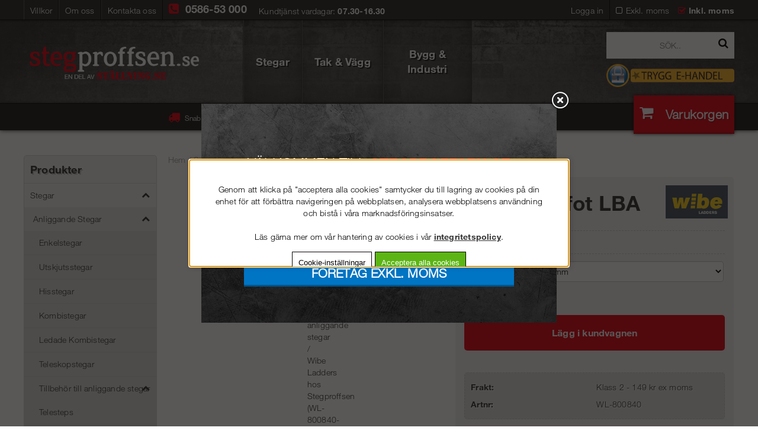

--- FILE ---
content_type: text/html; charset=ISO-8859-1
request_url: https://www.stegproffsen.se/stegar/anliggande-stegar/tillbehor-3/wibe-ladders/wibe-stegfot-lba
body_size: 25602
content:
<!DOCTYPE HTML>
<html>
<head>
<script type="text/javascript" src="/includes/script/jquery/jquery.js?t=1636539032"></script>
<script type="text/javascript"> var cm_active_categories = [1,4,5,6]; var cm_preactive_categories = []; var blocked_nodes = {}; var observer = new MutationObserver(function (mutations) { for(var i = 0; i < mutations.length; i++) { var _ref = mutations[i]; var addedNodes = _ref.addedNodes; for(var j = 0; j < addedNodes.length; j++) { var node = addedNodes[j]; if (node.nodeType === 1) { var src = node.src || ''; var type = node.type; var consent_type = ''; if (typeof node.attributes.consent_type !== 'undefined' && typeof node.attributes.consent_type.value !== 'undefined') consent_type = node.attributes.consent_type.value; if (blocked_content_type(consent_type)) { if (typeof blocked_nodes[consent_type] === 'undefined') blocked_nodes[consent_type] = []; var clone; if (node.tagName === 'SCRIPT') { clone = node.cloneNode(true); } else { clone = node; } clone.air_prev = node.previousElementSibling; clone.air_next = node.nextElementSibling; clone.air_parent = node.parentElement; blocked_nodes[consent_type].push(clone); if (node.tagName === 'SCRIPT') node.type = 'javascript/blocked'; node.parentElement.removeChild(node); var beforeScriptExecuteListener = function beforeScriptExecuteListener(event) { event.preventDefault(); }; node.addEventListener('beforescriptexecute', beforeScriptExecuteListener); } else { log_node(node, consent_type); } } } } }); observer.observe(document.documentElement, { childList: true, subtree: true }); var blocked_content_type = function blocked_content_type(consent_type) { var blocked = 0; if ((typeof(cm_active_categories) == "undefined" || cm_active_categories.includes(parseInt(consent_type))) && consent_type && !check_consent(consent_type, "") && consent_type > 1) blocked = 1; return blocked; }; var external_nodes = []; var internal_nodes = []; var inline_nodes = []; var log_node = function log_node(node, consent_type) { if (node.tagName === 'SCRIPT') { if (node.src && (node.src.indexOf(window.location.host) <= -1 || node.src.indexOf(window.location.host) > 10)) { external_nodes.push(node.src); } else if (node.src) { internal_nodes.push(node.src); } else { inline_nodes.push(node.innerHTML); } } }; document.addEventListener("DOMContentLoaded", function() { if (document.querySelector('#cookie_consent')) { init_cookie_consent(); } }); var init_cookie_consent = function init_cookie_consent(force) { var cookie_consent = get_cookie_consent("air_cookie_consent") || ""; var all_signed = 0; var consents = []; if (cookie_consent) { all_signed = 1; consents = JSON.parse(cookie_consent); var elements = document.querySelectorAll('#cookie_consent_manager input[type=checkbox]'); for (let element of elements) { if (typeof(consents[element.value]) == "undefined") all_signed = 0; } } else { var elements = document.querySelectorAll('#cookie_consent_manager input[type=checkbox][prechecked=true]'); for (let element of elements) { element.checked = true; } } if (!all_signed || force) { document.getElementById('cookie_consent').style.display = 'block'; var elements = document.querySelectorAll('#cookie_consent_manager input[type=checkbox]'); for (let element of elements) { if (consents[element.value]) element.checked = consents[element.value]; } init_acm_click_events(); } }; var init_acm_click_events = function() { document.getElementById("cookie_consent_manage").addEventListener("click", function () { let cookie_consent_manager = document.getElementById('cookie_consent_manager'); if (cookie_consent_manager) cookie_consent_manager.style.display = 'block'; let cookie_consent = document.getElementById('cookie_consent'); if (cookie_consent) cookie_consent.classList.add('managing'); document.querySelectorAll(".dimmer2").forEach(item => { item.addEventListener('click', event => { item.classList.add('active') }) }); }); document.getElementById("cookie_consent_manage_rec").addEventListener("click", function () { var elements = document.querySelectorAll('#cookie_consent_manager input[type=checkbox]'); for (let element of elements) { element.checked = true; } document.getElementById("cookie_consent_manager_confirm").dispatchEvent(new Event("click")); }); let cookie_consent_manager_accept = document.getElementById("cookie_consent_manager_accept"); if (cookie_consent_manager_accept) { cookie_consent_manager_accept.addEventListener("click", function () { cm_action(true); }); } document.getElementById("cookie_consent_manager_confirm").addEventListener("click", function () { cm_action(); }); document.querySelectorAll(".cookie_consent_manager_accept_req").forEach(item => { item.addEventListener('click', event => { cm_action(false); }) }); }; var cm_action = function(consent){ let cookie_consent = document.getElementById('cookie_consent'); if (cookie_consent) cookie_consent.style.display = 'none'; let cookie_consent_manager = document.getElementById('cookie_consent_manager'); if (cookie_consent_manager) cookie_consent_manager.style.display = 'none'; document.querySelectorAll(".dimmer2").forEach(item => { item.addEventListener('click', event => { item.classList.remove('active') }) }); var consents = {}; var elements = document.querySelectorAll('#cookie_consent_manager input[type=checkbox]'); for (let element of elements) { consents[element.value] = typeof(consent) !== "undefined" ? consent : element.checked; } consents[1] = true; var cookie_consents = JSON.stringify(consents); set_cookie_consent(cookie_consents); consent_action(cookie_consents); window.dispatchEvent(new Event("acm_change")); }; var set_cookie_consent = function set_cookie_consent(value) { var exdate = new Date(); exdate.setDate(exdate.getDate() + 30); document.cookie = "air_cookie_consent" + "=" + value + "; expires= " + exdate.toUTCString() + "; path=/" + (location.protocol === "https:" ? "; secure" : ""); }; var get_cookie_consent = function get_cookie_consent(name) { var nameEQ = name + "="; var ca = document.cookie.split('; '); for (let c of ca) { if (c.indexOf(nameEQ) === 0) return c.substring(nameEQ.length, c.length); } return null; }; var consent_action = function consent_action(cookie_consent) { var consent_data = JSON.parse(cookie_consent); for(var category_id in consent_data) { if (consent_data[category_id]) { approve_category(category_id); } } }; var approve_category = function(category_id) { if (typeof blocked_nodes[category_id] !== 'undefined') { for (let node of blocked_nodes[category_id]) { if (node.type == "text/javascript") { var script = document.createElement("script"); script.type = "text/javascript"; if (node.src) { script.src = node.src; } else if (node.innerHTML) { script.innerHTML = node.innerHTML; } document.getElementsByTagName("head")[0].appendChild(script); } else if (node.air_prev && node.air_parent) { cm_insertAfter(node, node.air_prev, node.air_parent); } else if (node.air_next && node.air_parent) { node.air_parent.insertBefore(node, node.air_next); } else if (node.air_parent) { node.air_parent.append(node); } } delete blocked_nodes[category_id]; } }; function cm_insertAfter(newNode, existingNode, parent) { parent.insertBefore(newNode, existingNode.nextSibling); } var check_consent = function check_consent(type, cookie_consent) { if (!type) return false; if (!cookie_consent) cookie_consent = get_cookie_consent("air_cookie_consent"); if (!cookie_consent) return (typeof(cm_preactive_categories) == "undefined" || cm_preactive_categories.includes(parseInt(type))); var consents = JSON.parse(cookie_consent); if (typeof(consents[type]) === 'undefined') return false; return consents[type]; }; </script>


<!-- Facebook Dynamic Retargeting start -->
<script consent_type="6">
!function(f,b,e,v,n,t,s){if(f.fbq)return;n=f.fbq=function(){n.callMethod?
n.callMethod.apply(n,arguments):n.queue.push(arguments)};if(!f._fbq)f._fbq=n;
n.push=n;n.loaded=!0;n.version='2.0';n.queue=[];t=b.createElement(e);t.async=!0;
t.src=v;s=b.getElementsByTagName(e)[0];s.parentNode.insertBefore(t,s)}(window,
document,'script','//connect.facebook.net/en_US/fbevents.js');

	fbq('init', '121811938224628');
	fbq('track', 'PageView');

</script>

<noscript consent_type="6"><img height="1" width="1" style="display:none" src="https://www.facebook.com/tr?id=121811938224628&ev=PageView&noscript=1" consent_type="6"/></noscript>
<!-- Facebook Dynamic Retargeting start --><script consent_type="2">
window.gtm_helper_active = false;
window.gtm_helper_settings = window.gtm_helper_settings || {};
window.gtm_helper_settings = {
	'currency': "SEK",
	'language': "SV"
};
</script><!-- Google Tag Manager --> <script consent_type="2" >(function(w,d,s,l,i){w[l]=w[l]||[];w[l].push({'gtm.start': new Date().getTime(),event:'gtm.js'});var f=d.getElementsByTagName(s)[0], j=d.createElement(s),dl=l!='dataLayer'?'&l='+l:'';j.async=true;j.src= 'https://www.googletagmanager.com/gtm.js?id='+i+dl;f.parentNode.insertBefore(j,f); })(window,document,'script','dataLayer','GTM-M7ZD6S3');</script> <!-- End Google Tag Manager --><!-- Google Tag Manager (noscript) --> <noscript consent_type="2"><iframe src="https://www.googletagmanager.com/ns.html?id=GTM-M7ZD6S3" height="0" width="0" style="display:none;visibility:hidden" consent_type="2"></iframe></noscript> <!-- End Google Tag Manager (noscript) --><script async src="https://www.googletagmanager.com/gtag/js?id=G-WLFYHWRXYR"></script>
<script>
  window.dataLayer = window.dataLayer || [];
  function gtag(){dataLayer.push(arguments);}
 if (document.cookie.split(';').find(cookie => cookie.includes('air_cookie_consent'))) {
    gtag(
 "consent",
  "default", {
        "ad_storage": check_consent("6") ? "granted" : "denied",
  "analytics_storage": check_consent("4") ? "granted" : "denied",
  "ad_user_data": check_consent("6") ? "granted" : "denied",
  "ad_personalization": check_consent("6") ? "granted" : "denied",
    }); 
 }
else {
  gtag("consent", "default", { 
      "ad_storage":  "denied",
      "analytics_storage": "denied",
      "ad_user_data": "denied",
      "ad_personalization": "denied",
    });
}
 gtag('js', new Date());

 var event_id = Math.random().toString(36).substring(2, 15);

 gtag('config', 'G-WLFYHWRXYR', {
  send_page_view: false
});
gtag('set', 'user_properties',{
  'user_domain': 'https://www.stegproffsen.se',
  'user_logged_in': 'false',
  'user_pricelist': '1',

});

gtag('event', 'page_view',{
 event_id: event_id,
       send_to: "G-WLFYHWRXYR"
});

</script>


<title>Wibe Stegfot LBA</title>
<meta http-equiv="Content-Type" content="text/html; charset=iso-8859-1">
<meta name="description" content="Köp stegar online -  Sveriges bredaste sortiment. Takstege ? Trappstege ? Fasadstege ? & mycket mer.  Leverans till dörren - köp din stege idag!">
<meta name="keywords" content="wibe, stegfot, lba, wibe, ladders, tillbehör, anliggande, stegar, stegar, stegproffsen.se">
<meta name="robots" content="index,follow">
<meta name="revisit-after" content="14 days">
<meta name="distribution" content="global">
<meta http-equiv="expires" content="0">
<meta name="robots" content="noodp">

<!-- disables Compatibility view IE -->
<meta http-equiv="X-UA-Compatible" content="IE=9; IE=8; IE=7; IE=EDGE" />

<!-- Responsive and mobile friendly stuff -->
<meta name="HandheldFriendly" content="True">
<meta name="viewport" content="user-scalable=no, initial-scale=1.0, maximum-scale=1.0, width=device-width">
<meta name="apple-mobile-web-app-capable" content="yes"/>

<!-- favicon -->
<link rel="apple-touch-icon" sizes="57x57" href="/apple-icon-57x57.png">
<link rel="apple-touch-icon" sizes="60x60" href="/apple-icon-60x60.png">
<link rel="apple-touch-icon" sizes="72x72" href="/apple-icon-72x72.png">
<link rel="apple-touch-icon" sizes="76x76" href="/apple-icon-76x76.png">
<link rel="apple-touch-icon" sizes="114x114" href="/apple-icon-114x114.png">
<link rel="apple-touch-icon" sizes="120x120" href="/apple-icon-120x120.png">
<link rel="apple-touch-icon" sizes="144x144" href="/apple-icon-144x144.png">
<link rel="apple-touch-icon" sizes="152x152" href="/apple-icon-152x152.png">
<link rel="apple-touch-icon" sizes="180x180" href="/apple-icon-180x180.png">
<link rel="icon" type="image/png" sizes="192x192"  href="/android-icon-192x192.png">
<link rel="icon" type="image/png" sizes="32x32" href="/favicon-32x32.png">
<link rel="icon" type="image/png" sizes="96x96" href="/favicon-96x96.png">
<link rel="icon" type="image/png" sizes="16x16" href="/favicon-16x16.png">
<link rel="manifest" href="/manifest.json">
<meta name="msapplication-TileColor" content="#ffffff">
<meta name="msapplication-TileImage" content="/ms-icon-144x144.png">
<meta name="theme-color" content="#ffffff">
<!-- favicon -->

<link rel="canonical" href="https://www.stegproffsen.se/stegar/anliggande-stegar/tillbehor-3/wibe-ladders/wibe-stegfot-lba" />
<meta property="og:title" content="Wibe Stegfot LBA"/>
<meta property="og:url" content="https://www.stegproffsen.se/stegar/anliggande-stegar/tillbehor-3/wibe-ladders/wibe-stegfot-lba"/>
<meta property="og:image:width" content="200" />
<meta property="og:image:height" content="200" />
<meta property="og:image" content="https://www.stegproffsen.se/bilder/artiklar/WL-800840-R.jpg?m=1630931766"/>
<meta property="og:description" content="Stegfoten breddar stegbasen och minskar risken f&#246;r att stegen v&#228;lter i sidled. Anv&#228;nd..."/>


<link rel="stylesheet" type="text/css" href="/includes/css/fontawesome/css/font-awesome.min.css">
<link rel="stylesheet" type="text/css" href="/includes/css/air_theme.css?v=4.4">
<link rel="stylesheet" type="text/css" href="/includes/css/air_system.css">
<link rel="stylesheet" type="text/css" href="/includes/css/air_responsive.css?v=4.5">
<link rel="stylesheet" type="text/css" href="/includes/css/air_dropdown-regular.css?v=1"> 
<link rel="stylesheet" type="text/css" href="/includes/css/air_custom.css?v=4.3">
<link rel="stylesheet" type="text/css" href="/themes/filter/design/css/air_filter.css">
<link rel="stylesheet" type="text/css" href="/themes/master/design/css/air.search.css">
<script type="text/javascript" src="/includes/script/extra.js?t=1769899488"></script>
<script type="text/javascript" src="/includes/script/skript.js?t=1769899488"></script>
<script type="text/javascript" src="/includes/script/overlib.js?t=1769899488"></script>
<script type="text/javascript" src="/includes/script/AIRvarukorg/jquery.scrollTo-1.4.2-min.js?t=1769899488"></script>
<script type="text/javascript" src="/includes/script/AIRvarukorg/jquery.AIRanimate_from_to-1.0.min.js?t=1769899488"></script>
<script type="text/javascript" src="/includes/script/AIRvarukorg/jquery.AIRvarukorg.min.js?t=1769899488"></script>
<script type="text/javascript" src="/includes/script/AIRvarukorg/jquery.AIRvarukorg.widget.js?t=1769899488"></script>
<script type="text/javascript" src="/includes/script/LSS_Sokning.js?t=1769899488"></script>
<script type="text/javascript" src="/includes/script/kassa.js?t=1769899488"></script>
<script type="text/javascript" src="/includes/script/owl-carousel/owl.carousel.min.js?t=1769899488"></script>

<link href="/includes/fancybox/jquery.fancybox.css" rel="stylesheet" type="text/css" media="screen">
<script src="/includes/fancybox/jquery.fancybox.js" type="text/javascript"></script>
<script src="/includes/AIRvarukorg/jquery.AIRvarukorg.min.js" type="text/javascript"></script>
<script src="/includes/script/jquery.cookie.js" type="text/javascript"></script>

<link href="/themes/default/design/css/cookie_consent.css" rel="stylesheet" type="text/css" media="screen">

<script>
jQuery.noConflict();
jQuery(document).ready(function($){ 
	// VARUKORG TRIGGER
	jQuery(".Varukorg").AIRvarukorg({
		qtyPrefix : '',
	    qtySuffix : '',
		sumPrefix : '',
		sumSuffix : '',
		emptyText : '<span class="EmptyCart">Din varukorg är tom.</span><span class="EmptyCartSum">Varukorgen</span>',
	    populatedText : '',
	    checkoutText : 'Till kassan',
	    totalText : 'Summa:',
	    displaySum : true,
		displayArrow : false,
	    imageWidth : 40,
	    imageHeight : 40,
	    offsetRight:20,
	    closeAfter:3,
	    scrollToObject: '.Varukorg'        
	});
});
</script>

<meta name="google-site-verification" content="n7y9zgOO_s80BhzukUyrvmSntVUWrdIbUqUySU2kDu8" />
</head>
<body>



<div class="mobilenav"></div>
<div id="bodywrapper">
	<div class="header-wrapper span_12_of_12 shadow primcolor">
		<div class="header">
        	<div class="topWrapper">
                <div class="top section cf">
                	<div class="mobilenav-icon"><i class="fa fa-bars"></i></div>
                	<div class="mobilfrakt-icon"><i class="fa fa-truck" aria-hidden="true"></i></div>
                	<div class="fraktinfo"><p class="headline">Fraktinformation</p>
Fraktklass 1 - 99 / 124 kr<br />Fraktklass 2 - 199 / 249 kr<br />Fraktklass 3 - 299 / 374 kr<br />Fraktklass 4 - 399 / 499 kr<br />Fraktklass 5 - 499 / 624 kr<br />Fraktklass 6 - 595 / 744 kr<br /><span>Fraktklass 7 - 995 / 1274 kr</span><br /><span>Fraktklass 8 - 1950 / 2438 kr<br /></span><br /><br /><strong>Priser exkl. moms / inkl. moms.<br /><br /></strong>Alla varor levereras direkt till d&#246;rr oavsett om du &#228;r privatperson eller f&#246;retag.<br /><br />Normal leveranstid 2-5 arbetsdagar.<br /><br />Ca 1 veckas leverans p&#229; Tak- &amp; V&#228;ggprodukter.</div>
                    <div class="toppmeny col">
                        


	
	

<ul class="niva1">
	
		
		

		<li>
			<a href="/sv/info/kopvillkor-2.html">Villkor</a>
			
				
					<i class="fa fa-chevron-down"></i>
				
			
			


	
	

<ul class="niva1">
	
		
		

		<li>
			<a href="/sv/info/kop-betalning.html">Köp & betalning</a>
			
			

		</li>
	
		
		

		<li>
			<a href="/sv/info/angerratt-2.html">Ångerrätt</a>
			
			

		</li>
	
		
		

		<li>
			<a href="/sv/info/fraktvillkor-se.html">Fraktvillkor</a>
			
			

		</li>
	
		
		

		<li>
			<a href="/sv/info/integritetspolicy-2.html">Integritetspolicy</a>
			
			

		</li>
	
		
		

		<li>
			<a href="/sv/info/wasa-kredit.html">Svea Leasing</a>
			
			

		</li>
	
</ul>


		</li>
	
		
		

		<li>
			<a href="/sv/info/om-oss.html">Om oss</a>
			
			

		</li>
	
		
		

		<li>
			<a href="/sv/info/kontakta-oss-2.html">Kontakta oss</a>
			
			

		</li>
	
</ul>


                    </div>
                    <span class="teltop"><span class="orange"> <i class="fa fa-phone-square"></i><span style="color: #ffffff;">&#160; <a href="tel:058653000" style="color: #ffffff;">0586-53 000</a> &#160;</span> </span>Kundtj&#228;nst vardagar: <strong>07.30-16.30</strong><strong><br /></strong></span>
                    <div class="Moms">
                    	<span class="visa">Visa priser</span>
<a href="/cgi-bin/ibutik/AIR_ibutik.fcgi?funk=inst_moms&amp;Moms=0&amp;funk2=visa_artikel&amp;artnr=WL-800840-R&amp;Sprak=SV&amp;Friendly=wibe-stegfot-lba&amp;Friendly_Grupp=wibe-ladders&amp;artgrp=202">Exkl. moms</a>&nbsp;<a href="/cgi-bin/ibutik/AIR_ibutik.fcgi?funk=inst_moms&amp;Moms=1&amp;funk2=visa_artikel&amp;artnr=WL-800840-R&amp;Sprak=SV&amp;Friendly=wibe-stegfot-lba&amp;Friendly_Grupp=wibe-ladders&amp;artgrp=202" class="moms_vald ink_moms_vald"><b>Inkl. moms</b></a>	                     
	                </div>
                    <div class="inloggning right">
                        
                        
                        
                        <a href="#login" class="login"><i class="fa fa-user mobile-only"></i> <span>Logga in</span></a>
<div class="inloggningsruta col span_4_of_12">
	<div class="close">X</div>
	<form action="/shop" method="post" name="LoggainForm">
		<p>Användarnamn</p>
		<div class="input_anvandarnnamn"><input name="anvnamn" type="text" class="input_anvandarnnamn_text"></div>
		<span class="Login-password"> 
			<p>Lösenord</p>
		</span>
		<div class="input_losenord">
			<input name="Losenord" type="password" class="input_losenord_text">
		</div>
        <a href="/shop?funk=kund_skickapw" class="forgotpassword" tabindex="-1">Glömt lösenord?</a>
		<div class="input_knapp Knapp_Generell"><a href="javascript:document.LoggainForm.submit();" class="button"><i class="fa fa-user mobile-only"></i> <span>Logga in</span></a></div>
		<input type="hidden" name="funk2" value="startsida">
		<input type="hidden" name="nastasteg" value="dinsida">
		<input type="hidden" name="Spara_Losen" value="Y">
		<input type="hidden" name="funk" value="kundlogin_slutfor">
		<input type="hidden" name="stegtre" value="0">
	</form>
	<div class="inloggningsruta-lankar">
		<div class="Knapp_Generell"><a href="/shop?funk=kund_ny&nastasteg=ny" class="button">Registrera</a></div>
	</div>
</div>
                        
                    </div>
                    <div class="soktoggle right"><i class="fa fa-search"></i></div>
                    <div class="trygg2 left mobile"><a href="https://www.tryggehandel.se/butik?id=1658" target="_blank" rel="noopener noreferrer"><img src="https://www.stegproffsen.se/dokument/bibliotek/Image/trygg_e-handel_hanglas_300.png" caption="false" width="30" height="30" /></a></div>
                </div>
            </div>
			<div class="mainTop section cf">
	    		<div class="logo no-L-margin col span_1_of_4"><a href="/"><img src="/dokument/bibliotek/Image/Stegproffsen-en-del-av-stallning-med-vit-text-utan-logo.png" alt="" width="778" height="147" /></a></div>
	
				<div class="prodmeny nav group nav-menu produkter">
	        		<ul class="niva1"> <li class="active-parent"> <a href="/stegar" title="Stegar">Stegar <i class="fa fa-chevron-down"></i> </a> <ul class="child-ul niva2"> <li class="active-parent"> <a href="/stegar/anliggande-stegar" title="Anliggande Stegar">Anliggande Stegar <i class="fa fa-chevron-down"></i> </a> <ul class="child-ul niva3"> <li> <a href="/stegar/anliggande-stegar/enkelstegar" title="Enkelstegar">Enkelstegar </a> </li> <li> <a href="/stegar/anliggande-stegar/utskjutsstegar" title="Utskjutsstegar">Utskjutsstegar </a> </li> <li> <a href="/stegar/anliggande-stegar/hisstegar" title="Hisstegar">Hisstegar </a> </li> <li> <a href="/stegar/anliggande-stegar/kombistegar" title="Kombistegar">Kombistegar </a> </li> <li> <a href="/stegar/anliggande-stegar/ledade-kombistegar" title="Ledade Kombistegar">Ledade Kombistegar </a> </li> <li> <a href="/stegar/anliggande-stegar/teleskopstege" title="Teleskopstegar">Teleskopstegar </a> </li> <li class="active-parent"> <a href="/stegar/anliggande-stegar/tillbehor-3" title="Tillbehör till anliggande stegar">Tillbehör till anliggande stegar <i class="fa fa-chevron-down"></i> </a> <ul class="child-ul niva4"> <li> <a href="/stegar/anliggande-stegar/tillbehor-3/telesteps" title="Telesteps">Telesteps </a> </li> <li> <a href="/stegar/anliggande-stegar/tillbehor-3/zarges" title="Zarges">Zarges </a> </li> <li class="active"> <a href="/stegar/anliggande-stegar/tillbehor-3/wibe-ladders" title="Wibe Ladders">Wibe Ladders </a> </li> <li> <a href="/stegar/anliggande-stegar/tillbehor-3/skeppshultstegen" title="Skeppshultstegen">Skeppshultstegen </a> </li> </ul> </li> </ul> </li> <li> <a href="/stegar/bryggstegar" title="Bryggstegar">Bryggstegar <i class="fa fa-chevron-down"></i> </a> <ul class="child-ul niva3"> <li> <a href="/stegar/bryggstegar/tillbehor-2" title="Tillbehör">Tillbehör <i class="fa fa-chevron-down"></i> </a> <ul class="child-ul niva4"> <li> <a href="/stegar/bryggstegar/tillbehor-2/joros" title="Joros Oy">Joros Oy </a> </li> <li> <a href="/stegar/bryggstegar/tillbehor-2/skeppshultstegen-3" title="Skeppshultstegen">Skeppshultstegen </a> </li> </ul> </li> </ul> </li> <li> <a href="/stegar/trappstegar" title="Trappstegar">Trappstegar <i class="fa fa-chevron-down"></i> </a> <ul class="child-ul niva3"> <li> <a href="/stegar/trappstegar/enkelsidiga-trappstegar" title="Enkelsidiga Trappstegar">Enkelsidiga Trappstegar </a> </li> <li> <a href="/stegar/trappstegar/dubbelsidiga-trappstegar" title="Dubbelsidiga Trappstegar">Dubbelsidiga Trappstegar </a> </li> <li> <a href="/stegar/trappstegar/trapphusstegar" title="Trapphusstegar">Trapphusstegar </a> </li> <li> <a href="/stegar/trappstegar/hushallsstegar" title="Hushållsstegar">Hushållsstegar </a> </li> <li> <a href="/stegar/trappstegar/tillbehor-trappstegar" title="Tillbehör Trappstegar">Tillbehör Trappstegar </a> </li> </ul> </li> <li> <a href="/stegar/arbetsplattformar" title="Arbetsplattformar">Arbetsplattformar </a> </li> <li> <a href="/stegar/arbetsbockar" title="Arbetsbockar">Arbetsbockar <i class="fa fa-chevron-down"></i> </a> <ul class="child-ul niva3"> <li> <a href="/stegar/arbetsbockar/arbetsbock" title="Arbetsbockar">Arbetsbockar </a> </li> <li> <a href="/stegar/arbetsbockar/arbetspallar" title="Arbetspallar">Arbetspallar </a> </li> <li> <a href="/stegar/arbetsbockar/gipsbockar" title="Gipsbockar">Gipsbockar </a> </li> <li> <a href="/stegar/arbetsbockar/kicksteps" title="Kicksteps">Kicksteps </a> </li> <li> <a href="/stegar/arbetsbockar/tillbehor-arbetsbockar" title="Tillbehör Arbetsbockar">Tillbehör Arbetsbockar </a> </li> </ul> </li> <li> <a href="/stegar/trastegar" title="Trästegar">Trästegar </a> </li> <li> <a href="/stegar/glasfiberstegar" title="Glasfiberstegar">Glasfiberstegar </a> </li> <li> <a href="/stegar/trappor" title="Trappor">Trappor <i class="fa fa-chevron-down"></i> </a> <ul class="child-ul niva3"> <li> <a href="/stegar/trappor/tillbehor-till-trappor" title="Tillbehör till trappor">Tillbehör till trappor <i class="fa fa-chevron-down"></i> </a> <ul class="child-ul niva4"> <li> <a href="/stegar/trappor/tillbehor-till-trappor/skeppshultstegen-4" title="Skeppshultstegen">Skeppshultstegen </a> </li> </ul> </li> <li> <a href="/stegar/trappor/centertrappor" title="Centertrappor">Centertrappor </a> </li> <li> <a href="/stegar/trappor/lofttrappor" title="Lofttrappor">Lofttrappor </a> </li> </ul> </li> <li> <a href="/stegar/vindstrappor" title="Vindstrappor">Vindstrappor <i class="fa fa-chevron-down"></i> </a> <ul class="child-ul niva3"> <li> <a href="/stegar/vindstrappor/telesteps-vindstrappor" title="Telesteps vindstrappor">Telesteps vindstrappor </a> </li> <li> <a href="/stegar/vindstrappor/dolle-clickfix-36" title="Dolle Clickfix 36">Dolle Clickfix 36 </a> </li> <li> <a href="/stegar/vindstrappor/clickfix-56" title="Dolle Clickfix 56">Dolle Clickfix 56 </a> </li> <li> <a href="/stegar/vindstrappor/dolle-clixfix-76-" title="Dolle Clickfix 76">Dolle Clickfix 76 </a> </li> <li> <a href="/stegar/vindstrappor/dolle" title="Dolle Clickfix Thermo">Dolle Clickfix Thermo </a> </li> <li> <a href="/stegar/vindstrappor/dolle-gm-4-stalvindstrappa-ei6" title="Dolle GM 4 EI60 - EI120">Dolle GM 4 EI60 - EI120 </a> </li> <li> <a href="/stegar/vindstrappor/dolle-lusso-pp-e160-stal" title="Dolle Lusso PP E160 Stål">Dolle Lusso PP E160 Stål </a> </li> <li> <a href="/stegar/vindstrappor/dalle-lusso-vt-vagglucka" title="Dolle Lusso VT Vägglucka">Dolle Lusso VT Vägglucka </a> </li> </ul> </li> <li> <a href="/stegar/vaggluckor" title="Väggluckor">Väggluckor <i class="fa fa-chevron-down"></i> </a> <ul class="child-ul niva3"> <li> <a href="/stegar/vaggluckor/dolle-clickfix-56-vagglucka" title="Dolle Clickfix 56 Vägglucka">Dolle Clickfix 56 Vägglucka </a> </li> </ul> </li> </ul> </li> <li> <a href="/takstegar" title="Tak & Vägg">Tak & Vägg <i class="fa fa-chevron-down"></i> </a> <ul class="child-ul niva2"> <li> <a href="/takstegar/konfigurator-tak" title="Takstegar">Takstegar </a> </li> <li> <a href="/takstegar/underhallsstege" title="Wibe Tak & Väggprodukter">Wibe Tak & Väggprodukter </a> </li> <li> <a href="/takstegar/fasadstegar" title="Fasadstegar">Fasadstegar </a> </li> <li> <a href="/takstegar/utrymningsstegar" title="Utrymningsstegar">Utrymningsstegar <i class="fa fa-chevron-down"></i> </a> <ul class="child-ul niva3"> <li> <a href="/takstegar/utrymningsstegar/tillbehor-utrymningsstegar" title="Tillbehör">Tillbehör <i class="fa fa-chevron-down"></i> </a> <ul class="child-ul niva4"> <li> <a href="/takstegar/utrymningsstegar/tillbehor-utrymningsstegar/skeppshultstegen-2" title="Skeppshultstegen">Skeppshultstegen </a> </li> <li> <a href="/takstegar/utrymningsstegar/tillbehor-utrymningsstegar/wibe" title="Wibe Ladders">Wibe Ladders </a> </li> </ul> </li> </ul> </li> <li> <a href="/takstegar/snorasskydd" title="Snörasskydd">Snörasskydd </a> </li> <li> <a href="/takstegar/takbryggor" title="Takbryggor">Takbryggor </a> </li> <li> <a href="/takstegar/glidskydd" title="Glidskydd för Tak">Glidskydd för Tak </a> </li> <li> <a href="/takstegar/utrymningsplattformar" title="Utrymningsplattformar">Utrymningsplattformar </a> </li> <li> <a href="/takstegar/utrymningsbryggor" title="Utrymningsbryggor">Utrymningsbryggor </a> </li> <li> <a href="/takstegar/livlinefaste" title="Livlinefäste">Livlinefäste </a> </li> <li> <a href="/takstegar/wiresystem-weline" title="Wiresystem - Weline">Wiresystem - Weline </a> </li> <li> <a href="/takstegar/skorstensprodukter" title="Skorstensprodukter">Skorstensprodukter </a> </li> <li> <a href="/takstegar/nock-takfotsracke" title="Nock- & Takfotsräcke">Nock- & Takfotsräcke </a> </li> <li> <a href="/takstegar/skyddsracke" title="Skyddsräcke">Skyddsräcke </a> </li> <li> <a href="/takstegar/snorasskyddstillsatser" title="Snörasskyddstillsatser">Snörasskyddstillsatser </a> </li> <li> <a href="/takstegar/instruktionsfilmer" title="Instruktionsfilmer & kataloger">Instruktionsfilmer & kataloger <i class="fa fa-chevron-down"></i> </a> <ul class="child-ul niva3"> <li> <a href="/takstegar/instruktionsfilmer/produktkataloger" title="Produktkataloger">Produktkataloger </a> </li> <li> <a href="/takstegar/instruktionsfilmer/montagefilmer-for-takstegar" title="Montagefilmer för Takstegar">Montagefilmer för Takstegar </a> </li> <li> <a href="/takstegar/instruktionsfilmer/montagefilmer-for-takbryggor" title="Montagefilmer för Takbryggor">Montagefilmer för Takbryggor </a> </li> <li> <a href="/takstegar/instruktionsfilmer/montagefilmer-for-snorasskydd" title="Montagefilmer för Snörasskydd">Montagefilmer för Snörasskydd </a> </li> <li> <a href="/takstegar/instruktionsfilmer/montagefilmer-for-nockracken" title="Montagefilmer för Nockräcken">Montagefilmer för Nockräcken </a> </li> <li> <a href="/takstegar/instruktionsfilmer/montagefilmer-for-skyddsracke" title="Montagefilmer för Skyddsräcke">Montagefilmer för Skyddsräcke </a> </li> </ul> </li> </ul> </li> <li> <a href="/bygg-industri" title="Bygg & Industri">Bygg & Industri <i class="fa fa-chevron-down"></i> </a> <ul class="child-ul niva2"> <li> <a href="/bygg-industri/byggtrappor" title="Byggtrappor">Byggtrappor </a> </li> <li> <a href="/bygg-industri/byggsteg" title="Byggsteg">Byggsteg </a> </li> <li> <a href="/bygg-industri/byggstangsel" title="Byggstängsel">Byggstängsel </a> </li> <li> <a href="/bygg-industri/gangbryggor" title="Gångbryggor">Gångbryggor </a> </li> <li> <a href="/bygg-industri/forvaringslador-ratskivor" title="Förvaringslådor & Rätskivor">Förvaringslådor & Rätskivor </a> </li> <li> <a href="/bygg-industri/overgangsbroar" title="Övergångsbroar">Övergångsbroar </a> </li> <li> <a href="/bygg-industri/specialstegar" title="Specialkonstruktioner">Specialkonstruktioner </a> </li> <li> <a href="/bygg-industri/schaktstegar" title="Schaktstegar">Schaktstegar </a> </li> <li> <a href="/bygg-industri/rostfria-stegar" title="Rostfria Stegar">Rostfria Stegar </a> </li> </ul> </li> </ul>
	    		 <ul>
	    		 	<li><script src="https://cert.tryggehandel.net/js/script.js?id=83c1300a-71d4-4955-9f14-ba74bb4a4563" defer="defer" async=""></script>
<div class="teh-certificate"></div></li>
	    		 </ul>
	    		</div>
                <div class="sokrutan col"><div id="search-wrapper">
	<form action="/shop" method="get" name="LSS_Sok" id="LSS_Sok_Form" autocomplete="off">
		<input type="hidden" name="funk" value="gor_sokning">
		<div class="LSS_Container">
			<div class="LSS_Input">
				<input type="text" aria-label="Sök" name="term" id="search-input" class="search-input" value="" placeholder="SÖK..">
			</div>
			<input type="submit" value="" id="Sokknapp" class="Sokknapp">
		</div>
	</form>
	<div id="suggest-area">
		<span id="suggest-close" ><div class="close"></div></span>
		<div id="suggest-init">
			
				<div id="search-history"></div>
			
			<div id="search-popular">
				
					<div class="search-popular-header">
						<span class="search-popular-title elastic--title">Populära sökningar</span>
					</div>
					<ul>
					
						<li class="search-popular-li"><a class="search-link" data-term="weland" href="/shop?funk=gor_sokning&term=weland">weland</a></li>
					
						<li class="search-popular-li"><a class="search-link" data-term="steg" href="/shop?funk=gor_sokning&term=steg">steg</a></li>
					
						<li class="search-popular-li"><a class="search-link" data-term="till" href="/shop?funk=gor_sokning&term=till">till</a></li>
					
						<li class="search-popular-li"><a class="search-link" data-term="stegar" href="/shop?funk=gor_sokning&term=stegar">stegar</a></li>
					
						<li class="search-popular-li"><a class="search-link" data-term="glidskydd" href="/shop?funk=gor_sokning&term=glidskydd">glidskydd</a></li>
					
						<li class="search-popular-li"><a class="search-link" data-term="ste" href="/shop?funk=gor_sokning&term=ste">ste</a></li>
					
						<li class="search-popular-li"><a class="search-link" data-term="plattform" href="/shop?funk=gor_sokning&term=plattform">plattform</a></li>
					
						<li class="search-popular-li"><a class="search-link" data-term="takstege" href="/shop?funk=gor_sokning&term=takstege">takstege</a></li>
					
						<li class="search-popular-li"><a class="search-link" data-term="trappa" href="/shop?funk=gor_sokning&term=trappa">trappa</a></li>
					
						<li class="search-popular-li"><a class="search-link" data-term="fallskydd" href="/shop?funk=gor_sokning&term=fallskydd">fallskydd</a></li>
					
					</ul>
				
			</div>
			<div id="search-trending">
				
					<div class="search-trending-header">
						<span class="search-trending-title elastic--title">Trendande sökningar</span>
					</div>
					<ul>
					
						<li class="search-trending-li"><a class="search-link" data-term="plattform" href="/shop?funk=gor_sokning&term=plattform">plattform</a></li>
					
						<li class="search-trending-li"><a class="search-link" data-term="weland" href="/shop?funk=gor_sokning&term=weland">weland</a></li>
					
						<li class="search-trending-li"><a class="search-link" data-term="steg" href="/shop?funk=gor_sokning&term=steg">steg</a></li>
					
						<li class="search-trending-li"><a class="search-link" data-term="stegar" href="/shop?funk=gor_sokning&term=stegar">stegar</a></li>
					
						<li class="search-trending-li"><a class="search-link" data-term="stege" href="/shop?funk=gor_sokning&term=stege">stege</a></li>
					
						<li class="search-trending-li"><a class="search-link" data-term="till" href="/shop?funk=gor_sokning&term=till">till</a></li>
					
						<li class="search-trending-li"><a class="search-link" data-term="ste" href="/shop?funk=gor_sokning&term=ste">ste</a></li>
					
						<li class="search-trending-li"><a class="search-link" data-term="trapp" href="/shop?funk=gor_sokning&term=trapp">trapp</a></li>
					
						<li class="search-trending-li"><a class="search-link" data-term="fallskydd" href="/shop?funk=gor_sokning&term=fallskydd">fallskydd</a></li>
					
						<li class="search-trending-li"><a class="search-link" data-term="trappstege" href="/shop?funk=gor_sokning&term=trappstege">trappstege</a></li>
					
					</ul>
				
			</div>
		</div>
		<div id="suggest-result"></div>
	</div>
	<script>
		var search_url = '/shop';
		var search_param = 'term';
		var full_search_url = '/shop?funk=gor_sokning&term=';
		var search_texts = {"history": "Sökhistorik", "clear": "Radera"};
		var search_param = 'term';
		var search_history_count = '10';
		var search_ajaxload = '';
		var suggest_highlight = '1';

		jQuery("#suggest-close").live("click",function(){
			jQuery("#suggest-area").hide("fast");
		});	
	</script>
	<script src="/themes/master/design/script/air.search.js"></script>
	<link href="/themes/master/design/css/air.search.css" rel="stylesheet" type="text/css"/>
</div><div id="LSS_Result" style="display:none;"></div></div>
                <div class="trygg desktop"><img src="https://www.stegproffsen.se/dokument/bibliotek/Image/tryggehandel.png" alt="" class="" id="TEH_LOGOTYPE" style="margin-top: 14px;" width="300" />
<script type="text/javascript" src="/includes/script/tryggehandel.js?v=2"></script></div>
	  		</div>
            <div class="headerBtmWrapper">
                <div class="headerBtm section cf">
                	<span class="usptag"> <i class="fa fa-truck"></i> <span>Snabba leveranser</span>&#160;<span class="usptag"><span>Service hela v&#228;gen</span> <span class="orange">0586-53 000&#160; &#160;</span><span class="lighter">&#160;</span>Vardagar 07.30-16.30 </span></span>
                    <div id="kundvagn" class="right seccolor">
                        <div class="left"><div class="Varukorg">
<span class="AIRvarukorg-Arrow"></span>
<span class="AIRvarukorg-Qty"></span>
<span class="AIRvarukorg-Text"></span>
<span class="AIRvarukorg-Sum"></span>
<br style="clear:left">
</div>
<div id="AIRvarukorg-Wrap" style="display:none;"></div></div>
                        <div class="Checkout right"><a href="/cgi-bin/ibutik/AIR_ibutik.fcgi?funk=bestall_steg1">Till kassan</a></div>
                    </div>
                </div>
            </div>
		</div>
	</div>
	
	<div class="section" id="wrapper-section">
		<div id="wrapper">
		    <div id="main" class="group sticky">
		    	
	        	<div class="left-side span_1_of_5">
	                <div class="left-prodmeny">
	                    <div class="prods group">
	                        <span class="nav-headline">Produkter</span>
	                        <ul class="niva1"> <li class="active-parent"> <a href="/stegar" title="Stegar">Stegar <i class="fa fa-chevron-down"></i> </a> <ul class="child-ul niva2"> <li class="active-parent"> <a href="/stegar/anliggande-stegar" title="Anliggande Stegar">Anliggande Stegar <i class="fa fa-chevron-down"></i> </a> <ul class="child-ul niva3"> <li> <a href="/stegar/anliggande-stegar/enkelstegar" title="Enkelstegar">Enkelstegar </a> </li> <li> <a href="/stegar/anliggande-stegar/utskjutsstegar" title="Utskjutsstegar">Utskjutsstegar </a> </li> <li> <a href="/stegar/anliggande-stegar/hisstegar" title="Hisstegar">Hisstegar </a> </li> <li> <a href="/stegar/anliggande-stegar/kombistegar" title="Kombistegar">Kombistegar </a> </li> <li> <a href="/stegar/anliggande-stegar/ledade-kombistegar" title="Ledade Kombistegar">Ledade Kombistegar </a> </li> <li> <a href="/stegar/anliggande-stegar/teleskopstege" title="Teleskopstegar">Teleskopstegar </a> </li> <li class="active-parent"> <a href="/stegar/anliggande-stegar/tillbehor-3" title="Tillbehör till anliggande stegar">Tillbehör till anliggande stegar <i class="fa fa-chevron-down"></i> </a> <ul class="child-ul niva4"> <li> <a href="/stegar/anliggande-stegar/tillbehor-3/telesteps" title="Telesteps">Telesteps </a> </li> <li> <a href="/stegar/anliggande-stegar/tillbehor-3/zarges" title="Zarges">Zarges </a> </li> <li class="active"> <a href="/stegar/anliggande-stegar/tillbehor-3/wibe-ladders" title="Wibe Ladders">Wibe Ladders </a> </li> <li> <a href="/stegar/anliggande-stegar/tillbehor-3/skeppshultstegen" title="Skeppshultstegen">Skeppshultstegen </a> </li> </ul> </li> </ul> </li> <li> <a href="/stegar/bryggstegar" title="Bryggstegar">Bryggstegar <i class="fa fa-chevron-down"></i> </a> <ul class="child-ul niva3"> <li> <a href="/stegar/bryggstegar/tillbehor-2" title="Tillbehör">Tillbehör <i class="fa fa-chevron-down"></i> </a> <ul class="child-ul niva4"> <li> <a href="/stegar/bryggstegar/tillbehor-2/joros" title="Joros Oy">Joros Oy </a> </li> <li> <a href="/stegar/bryggstegar/tillbehor-2/skeppshultstegen-3" title="Skeppshultstegen">Skeppshultstegen </a> </li> </ul> </li> </ul> </li> <li> <a href="/stegar/trappstegar" title="Trappstegar">Trappstegar <i class="fa fa-chevron-down"></i> </a> <ul class="child-ul niva3"> <li> <a href="/stegar/trappstegar/enkelsidiga-trappstegar" title="Enkelsidiga Trappstegar">Enkelsidiga Trappstegar </a> </li> <li> <a href="/stegar/trappstegar/dubbelsidiga-trappstegar" title="Dubbelsidiga Trappstegar">Dubbelsidiga Trappstegar </a> </li> <li> <a href="/stegar/trappstegar/trapphusstegar" title="Trapphusstegar">Trapphusstegar </a> </li> <li> <a href="/stegar/trappstegar/hushallsstegar" title="Hushållsstegar">Hushållsstegar </a> </li> <li> <a href="/stegar/trappstegar/tillbehor-trappstegar" title="Tillbehör Trappstegar">Tillbehör Trappstegar </a> </li> </ul> </li> <li> <a href="/stegar/arbetsplattformar" title="Arbetsplattformar">Arbetsplattformar </a> </li> <li> <a href="/stegar/arbetsbockar" title="Arbetsbockar">Arbetsbockar <i class="fa fa-chevron-down"></i> </a> <ul class="child-ul niva3"> <li> <a href="/stegar/arbetsbockar/arbetsbock" title="Arbetsbockar">Arbetsbockar </a> </li> <li> <a href="/stegar/arbetsbockar/arbetspallar" title="Arbetspallar">Arbetspallar </a> </li> <li> <a href="/stegar/arbetsbockar/gipsbockar" title="Gipsbockar">Gipsbockar </a> </li> <li> <a href="/stegar/arbetsbockar/kicksteps" title="Kicksteps">Kicksteps </a> </li> <li> <a href="/stegar/arbetsbockar/tillbehor-arbetsbockar" title="Tillbehör Arbetsbockar">Tillbehör Arbetsbockar </a> </li> </ul> </li> <li> <a href="/stegar/trastegar" title="Trästegar">Trästegar </a> </li> <li> <a href="/stegar/glasfiberstegar" title="Glasfiberstegar">Glasfiberstegar </a> </li> <li> <a href="/stegar/trappor" title="Trappor">Trappor <i class="fa fa-chevron-down"></i> </a> <ul class="child-ul niva3"> <li> <a href="/stegar/trappor/tillbehor-till-trappor" title="Tillbehör till trappor">Tillbehör till trappor <i class="fa fa-chevron-down"></i> </a> <ul class="child-ul niva4"> <li> <a href="/stegar/trappor/tillbehor-till-trappor/skeppshultstegen-4" title="Skeppshultstegen">Skeppshultstegen </a> </li> </ul> </li> <li> <a href="/stegar/trappor/centertrappor" title="Centertrappor">Centertrappor </a> </li> <li> <a href="/stegar/trappor/lofttrappor" title="Lofttrappor">Lofttrappor </a> </li> </ul> </li> <li> <a href="/stegar/vindstrappor" title="Vindstrappor">Vindstrappor <i class="fa fa-chevron-down"></i> </a> <ul class="child-ul niva3"> <li> <a href="/stegar/vindstrappor/telesteps-vindstrappor" title="Telesteps vindstrappor">Telesteps vindstrappor </a> </li> <li> <a href="/stegar/vindstrappor/dolle-clickfix-36" title="Dolle Clickfix 36">Dolle Clickfix 36 </a> </li> <li> <a href="/stegar/vindstrappor/clickfix-56" title="Dolle Clickfix 56">Dolle Clickfix 56 </a> </li> <li> <a href="/stegar/vindstrappor/dolle-clixfix-76-" title="Dolle Clickfix 76">Dolle Clickfix 76 </a> </li> <li> <a href="/stegar/vindstrappor/dolle" title="Dolle Clickfix Thermo">Dolle Clickfix Thermo </a> </li> <li> <a href="/stegar/vindstrappor/dolle-gm-4-stalvindstrappa-ei6" title="Dolle GM 4 EI60 - EI120">Dolle GM 4 EI60 - EI120 </a> </li> <li> <a href="/stegar/vindstrappor/dolle-lusso-pp-e160-stal" title="Dolle Lusso PP E160 Stål">Dolle Lusso PP E160 Stål </a> </li> <li> <a href="/stegar/vindstrappor/dalle-lusso-vt-vagglucka" title="Dolle Lusso VT Vägglucka">Dolle Lusso VT Vägglucka </a> </li> </ul> </li> <li> <a href="/stegar/vaggluckor" title="Väggluckor">Väggluckor <i class="fa fa-chevron-down"></i> </a> <ul class="child-ul niva3"> <li> <a href="/stegar/vaggluckor/dolle-clickfix-56-vagglucka" title="Dolle Clickfix 56 Vägglucka">Dolle Clickfix 56 Vägglucka </a> </li> </ul> </li> </ul> </li> <li> <a href="/takstegar" title="Tak & Vägg">Tak & Vägg <i class="fa fa-chevron-down"></i> </a> <ul class="child-ul niva2"> <li> <a href="/takstegar/konfigurator-tak" title="Takstegar">Takstegar </a> </li> <li> <a href="/takstegar/underhallsstege" title="Wibe Tak & Väggprodukter">Wibe Tak & Väggprodukter </a> </li> <li> <a href="/takstegar/fasadstegar" title="Fasadstegar">Fasadstegar </a> </li> <li> <a href="/takstegar/utrymningsstegar" title="Utrymningsstegar">Utrymningsstegar <i class="fa fa-chevron-down"></i> </a> <ul class="child-ul niva3"> <li> <a href="/takstegar/utrymningsstegar/tillbehor-utrymningsstegar" title="Tillbehör">Tillbehör <i class="fa fa-chevron-down"></i> </a> <ul class="child-ul niva4"> <li> <a href="/takstegar/utrymningsstegar/tillbehor-utrymningsstegar/skeppshultstegen-2" title="Skeppshultstegen">Skeppshultstegen </a> </li> <li> <a href="/takstegar/utrymningsstegar/tillbehor-utrymningsstegar/wibe" title="Wibe Ladders">Wibe Ladders </a> </li> </ul> </li> </ul> </li> <li> <a href="/takstegar/snorasskydd" title="Snörasskydd">Snörasskydd </a> </li> <li> <a href="/takstegar/takbryggor" title="Takbryggor">Takbryggor </a> </li> <li> <a href="/takstegar/glidskydd" title="Glidskydd för Tak">Glidskydd för Tak </a> </li> <li> <a href="/takstegar/utrymningsplattformar" title="Utrymningsplattformar">Utrymningsplattformar </a> </li> <li> <a href="/takstegar/utrymningsbryggor" title="Utrymningsbryggor">Utrymningsbryggor </a> </li> <li> <a href="/takstegar/livlinefaste" title="Livlinefäste">Livlinefäste </a> </li> <li> <a href="/takstegar/wiresystem-weline" title="Wiresystem - Weline">Wiresystem - Weline </a> </li> <li> <a href="/takstegar/skorstensprodukter" title="Skorstensprodukter">Skorstensprodukter </a> </li> <li> <a href="/takstegar/nock-takfotsracke" title="Nock- & Takfotsräcke">Nock- & Takfotsräcke </a> </li> <li> <a href="/takstegar/skyddsracke" title="Skyddsräcke">Skyddsräcke </a> </li> <li> <a href="/takstegar/snorasskyddstillsatser" title="Snörasskyddstillsatser">Snörasskyddstillsatser </a> </li> <li> <a href="/takstegar/instruktionsfilmer" title="Instruktionsfilmer & kataloger">Instruktionsfilmer & kataloger <i class="fa fa-chevron-down"></i> </a> <ul class="child-ul niva3"> <li> <a href="/takstegar/instruktionsfilmer/produktkataloger" title="Produktkataloger">Produktkataloger </a> </li> <li> <a href="/takstegar/instruktionsfilmer/montagefilmer-for-takstegar" title="Montagefilmer för Takstegar">Montagefilmer för Takstegar </a> </li> <li> <a href="/takstegar/instruktionsfilmer/montagefilmer-for-takbryggor" title="Montagefilmer för Takbryggor">Montagefilmer för Takbryggor </a> </li> <li> <a href="/takstegar/instruktionsfilmer/montagefilmer-for-snorasskydd" title="Montagefilmer för Snörasskydd">Montagefilmer för Snörasskydd </a> </li> <li> <a href="/takstegar/instruktionsfilmer/montagefilmer-for-nockracken" title="Montagefilmer för Nockräcken">Montagefilmer för Nockräcken </a> </li> <li> <a href="/takstegar/instruktionsfilmer/montagefilmer-for-skyddsracke" title="Montagefilmer för Skyddsräcke">Montagefilmer för Skyddsräcke </a> </li> </ul> </li> </ul> </li> <li> <a href="/bygg-industri" title="Bygg & Industri">Bygg & Industri <i class="fa fa-chevron-down"></i> </a> <ul class="child-ul niva2"> <li> <a href="/bygg-industri/byggtrappor" title="Byggtrappor">Byggtrappor </a> </li> <li> <a href="/bygg-industri/byggsteg" title="Byggsteg">Byggsteg </a> </li> <li> <a href="/bygg-industri/byggstangsel" title="Byggstängsel">Byggstängsel </a> </li> <li> <a href="/bygg-industri/gangbryggor" title="Gångbryggor">Gångbryggor </a> </li> <li> <a href="/bygg-industri/forvaringslador-ratskivor" title="Förvaringslådor & Rätskivor">Förvaringslådor & Rätskivor </a> </li> <li> <a href="/bygg-industri/overgangsbroar" title="Övergångsbroar">Övergångsbroar </a> </li> <li> <a href="/bygg-industri/specialstegar" title="Specialkonstruktioner">Specialkonstruktioner </a> </li> <li> <a href="/bygg-industri/schaktstegar" title="Schaktstegar">Schaktstegar </a> </li> <li> <a href="/bygg-industri/rostfria-stegar" title="Rostfria Stegar">Rostfria Stegar </a> </li> </ul> </li> </ul>
	                        <ul>
	    		 				<li><script src="https://cert.tryggehandel.net/js/script.js?id=83c1300a-71d4-4955-9f14-ba74bb4a4563" defer="defer" async=""></script>
<div class="teh-certificate"></div></li>
	    		 			</ul>
	                    </div>
	                </div>
	                <div class="fraktinformation"><p class="headline">Fraktinformation</p>
Fraktklass 1 - 99 / 124 kr<br />Fraktklass 2 - 199 / 249 kr<br />Fraktklass 3 - 299 / 374 kr<br />Fraktklass 4 - 399 / 499 kr<br />Fraktklass 5 - 499 / 624 kr<br />Fraktklass 6 - 595 / 744 kr<br /><span>Fraktklass 7 - 995 / 1274 kr</span><br /><span>Fraktklass 8 - 1950 / 2438 kr<br /></span><br /><br /><strong>Priser exkl. moms / inkl. moms.<br /><br /></strong>Alla varor levereras direkt till d&#246;rr oavsett om du &#228;r privatperson eller f&#246;retag.<br /><br />Normal leveranstid 2-5 arbetsdagar.<br /><br />Ca 1 veckas leverans p&#229; Tak- &amp; V&#228;ggprodukter.</div>
	            </div>
	            
	            <div class="mainContent span_4_of_5">
	                <div id="breadcrumb" class="col span_12_of_12"><a href="https://www.stegproffsen.se" class="BreadCrumb">Hem</a> / <a href="https://www.stegproffsen.se/stegar" class="BreadCrumb">Stegar</a> / <a href="https://www.stegproffsen.se/stegar/anliggande-stegar" class="BreadCrumb">Anliggande Stegar</a> / <a href="https://www.stegproffsen.se/stegar/anliggande-stegar/tillbehor-3" class="BreadCrumb">Tillbehör till anliggande stegar</a> / <a href="https://www.stegproffsen.se/stegar/anliggande-stegar/tillbehor-3/wibe-ladders" class="BreadCrumbActive">Wibe Ladders</a> / <span class="BreadCrumbArticle">Wibe Stegfot LBA</span> </div>
<link href="/includes/magiczoom/magiczoomplus/magiczoomplus.css" rel="stylesheet" type="text/css" media="screen"/><script src="/includes/magiczoom/magiczoomplus/magiczoomplus.js" type="text/javascript"></script>
<!-- Varukorgstyp=0 -->
<link rel="image_src" href="/bilder/artiklar/liten/WL-800840-R_S.jpg" />
<div class="produktWrapper">
    <div id="Faktablad" class="section group" itemscope itemtype="http://schema.org/Product">
        <div class="col span_6_of_12 bild">
            <div id="Bildkolumn" class="group">
                <div class="ProduktBild stegrDev2"> 
                    <!-- //FRAS ID="Ikon_0003" - FORKLARING="Ikon kampanj" -->
                    <div id="IkonNyhetFaltSV"></div>
                    <div class="custom-kampanj-ikon" style="display: none;"><div class="procent1"></div></div>
                    <a href="/bilder/artiklar/zoom/WL-800840-R_1.jpg?m=1630931765" onclick="return false;" rel="hint: false" class="MagicZoom-Plus" id="Zoomer" title="Stegfot LBA (Wibe Ladders)"><img pagespeed_no_defer="" itemprop="image" src="/bilder/artiklar/WL-800840-R.jpg?m=1630931766" alt="Wibe Stegfot LBA i gruppen Stegar / Anliggande Stegar / Tillbehör till anliggande stegar / Wibe Ladders hos Stegproffsen (WL-800840-R)" title="Stegfot LBA (Wibe Ladders)" border="0" vspace="0" hspace="0" name="produktbild" id="produktbild"></a>
						<script type="text/javascript">
						if (typeof jQuery !== 'undefined')
						{
							jQuery(document).ready(function(){
								jQuery('#Zoomer').removeClass('MagicZoom-Plus');
								jQuery('#Zoomer').addClass('MagicZoomPlus');
							});
						}
						else
						{
							document.getElementById('Zoomer').className = 'MagicZoomPlus';
						}
						</script>
                     
                    <div class="ProduktBildtext"> 
                        Stegfot LBA (Wibe Ladders)
                    </div>
                    
                </div>
                <div id="BildkolumnExtra">
                	<div class="BildZoomThumbnailsContainer"><div class="BildZoomThumbnails"><a rel="zoom-id:Zoomer" rev="/bilder/artiklar/WL-800840-R.jpg?m=1630931766" href="/bilder/artiklar/zoom/WL-800840-R_1.jpg?m=1630931765" title="Stegfot LBA (Wibe Ladders)"><img src="/img/bilder/artiklar/zoom/WL-800840-R_1.jpg?m=1630931765&h=55&constrain=1&w=55" alt="Wibe Stegfot LBA" title="Stegfot LBA (Wibe Ladders)" border="1" hspace="1" vspace="1"></a></div><div class="BildZoomThumbnails"><a rel="zoom-id:Zoomer" rev="/img/bilder/artiklar/zoom/WL-800840-R_2.jpg?m=1630931797&w=400&constrain=1" href="/bilder/artiklar/zoom/WL-800840-R_2.jpg?m=1630931797" title="Wibe Stegfot LBA"><img src="/img/bilder/artiklar/zoom/WL-800840-R_2.jpg?w=55&constrain=1&h=55&m=1630931797" alt="Wibe Stegfot LBA" title="Wibe Stegfot LBA" border="1" hspace="1" vspace="1"></a></div></div>
                </div>
                <div class="BildZoomThumbnails MediaPlay"></div>
            </div>
            <div class="group span_12_of_12 prdusp">
                <table width="100%">
<tbody>
<tr height="30px">
<td width="50%" valign="middle" style="text-align: right;"><span class="orange"> <i class="fa fa-phone-square"></i><span style="font-size: 14pt;">&#160; 0586-53 000 </span></span></td>
<td width="50%" valign="middle" style="text-align: left;"><span class="orange"><i class="support-icon"></i></span> Service hela v&#228;gen</td>
</tr>
<tr height="30px">
<td width="50%" valign="middle" style="text-align: right;"><span class="orange"><i class="fa fa-truck"></i></span> Stora lager - snabb leverans</td>
<td width="50%" valign="middle" style="text-align: left;"><span class="orange"><i class="fa fa-money"></i></span> Prisgaranti</td>
</tr>
</tbody>
</table>
            </div>
        </div>
        
        <div id="Faktakolumn" class="col span_6_of_12">
            <div class="upperWrapper">
            <div class="col span_9_of_12">
                <h1 id="ArtikelnamnFalth1" itemprop="name">Wibe Stegfot LBA</h1>
                <span id="ArtikelnamnFalt" itemprop="name" style="display: none">Wibe Stegfot LBA</span>
            </div>
            <div class="col span_3_of_12">
                  <div id="VarumarkeFalt" class="group span_12_of_12"><a href="/sv/varumarken/wibe.html"><img src="/bilder/ibutik-a/varumarken/logo_liten/2.gif?m=1445423057" border="0" alt="Wibe Ladders"></a></div>
            </div>
            
            <div itemprop="offers" itemscope itemtype="http://schema.org/Offer" id="PrisFalt" class="section">
                <meta itemprop="price" content="405"><meta itemprop="priceCurrency" content="SEK"><meta itemprop="availability" content="InStock">
            </div>
            <div class="price-history"><span class="price-history-container" style="display: none">Vårt lägsta pris 1-30 dagar innan prissänkning: <span class="price-history-lowest-price"></span></span></div>
            <div id="PrisFaltStafflade">
                <div id="StaffladePriserRuta" class="StaffladePriserRuta"></div>
            </div>
            
             <!-- SET -->
             <div class="tooltipWrap"> 
             	<span class="tooltip">Gör dina val nedan</span>
             </div>
             <div class="ProduktinfoSet">
             	
             </div>
            </div>
            <div class="lowerWrapper">
                <div id="OrderFalt" class="section">
                    <form action="/cgi-bin/ibutik/AIR_ibutik.pl" method="post" name="AIR_ibutik_laggtill" style="margin:0; padding:0;">
                        <script language="JavaScript">var variant_function_list = [];var Vektor_Rubrikartikel = new Array();Vektor_Rubrikartikel[0] = "air2014stdx!div!0!div!0!div!0!div!0!div!0 kr!div!0";Vektor_Rubrikartikel[1] = '840 mm!div!<span class="PrisBOLD">405<span> kr</span></span><meta itemprop="price" content="405"><meta itemprop="priceCurrency" content="SEK"><meta itemprop="availability" content="InStock">!div!Wibe Stegfot LBA (840 mm)!div!0||0||0||0||!div!WL-800840!div!<a href="/sv/varumarken/wibe.html"><img alt="Wibe Ladders" src="/bilder/ibutik-a/varumarken/logo_liten/2.gif?m=1445423057" border="0"></a><br>!div!<a href="#" id="Lagerid_1" onmouseover="var LAGERSTATUS_AJAX = HamtaData_Retur(\'/cgi-bin/ibutik/AIR_ibutik.fcgi\',\'funk=Lagerstatus&Lager_ID=1&Tid_I_Lager=0\');return overlib(LAGERSTATUS_AJAX, CAPTION,\'1-4 arbetsdagar\');" onmouseout="return nd();">1-4 arbetsdagar</a><meta id="LevtidFaltMeta" name="availability" content="1-4 arbetsdagar"><br>!div!<a href="#" onmouseover="var FRAKTKLASS_AJAX = HamtaData_Retur(\'/cgi-bin/ibutik/AIR_ibutik.fcgi\',\'funk=Fraktklass&Fraktklass_ID=2\');return overlib(FRAKTKLASS_AJAX, CAPTION,\'Klass 2 - 149 kr ex moms\');" onmouseout="return nd();">Klass 2 - 149 kr ex moms</a><br>!div!			<div type="button" aria-live="polite" aria-label="Lägg i kundvagnen" class="buy-button sid_1" data-state="default" data-ref="AIR_491158468">				<span class="label default" data-default="Lägg i kundvagnen" data-processing="Lägger till">Lägg i kundvagnen</span>				<span class="feedback" data-success="Tillagd" data-error="Något gick fel!"></span>			</div><input type="hidden" name="funk" value="laggtill_integrerad_ajax"/><input type="hidden" name="artnr" value="WL-800840"/><input type="hidden" name="artgrp" value="202"/>!div!-13!div!!div!!div!!div!<div id="Ikon_Lager_PositivWL-800840" data-name="Ikon_Lager_PositivWL-800840" class="Ikon_Lager_Positiv"></div>!div!!div!!div!!div!!div!!div!<div id="Ikon_Lager_1_WL-800840" data-name="Ikon_Lager_1_WL-800840" class="Ikon_Lager_1"></div>!div!!div!!div!!div!0!div!!div!0!div!#!!!!#405!!!!#0!!!!# kr!div!WL-800840';Vektor_Rubrikartikel[2] = '1050 mm!div!<span class="PrisBOLD">444<span> kr</span></span><meta itemprop="price" content="444"><meta itemprop="priceCurrency" content="SEK"><meta itemprop="availability" content="InStock">!div!Wibe Stegfot LBA (1050 mm)!div!0||0||0||0||!div!WL-801050!div!<a href="/sv/varumarken/wibe.html"><img alt="Wibe Ladders" src="/bilder/ibutik-a/varumarken/logo_liten/2.gif?m=1445423057" border="0"></a><br>!div!<a href="#" id="Lagerid_1" onmouseover="var LAGERSTATUS_AJAX = HamtaData_Retur(\'/cgi-bin/ibutik/AIR_ibutik.fcgi\',\'funk=Lagerstatus&Lager_ID=1&Tid_I_Lager=0\');return overlib(LAGERSTATUS_AJAX, CAPTION,\'1-4 arbetsdagar\');" onmouseout="return nd();">1-4 arbetsdagar</a><meta id="LevtidFaltMeta" name="availability" content="1-4 arbetsdagar"><br>!div!<a href="#" onmouseover="var FRAKTKLASS_AJAX = HamtaData_Retur(\'/cgi-bin/ibutik/AIR_ibutik.fcgi\',\'funk=Fraktklass&Fraktklass_ID=2\');return overlib(FRAKTKLASS_AJAX, CAPTION,\'Klass 2 - 149 kr ex moms\');" onmouseout="return nd();">Klass 2 - 149 kr ex moms</a><br>!div!			<div type="button" aria-live="polite" aria-label="Lägg i kundvagnen" class="buy-button sid_1" data-state="default" data-ref="AIR_204228330">				<span class="label default" data-default="Lägg i kundvagnen" data-processing="Lägger till">Lägg i kundvagnen</span>				<span class="feedback" data-success="Tillagd" data-error="Något gick fel!"></span>			</div><input type="hidden" name="funk" value="laggtill_integrerad_ajax"/><input type="hidden" name="artnr" value="WL-801050"/><input type="hidden" name="artgrp" value="202"/>!div!-4!div!!div!!div!!div!<div id="Ikon_Lager_PositivWL-801050" data-name="Ikon_Lager_PositivWL-801050" class="Ikon_Lager_Positiv"></div>!div!!div!!div!!div!!div!!div!<div id="Ikon_Lager_1_WL-801050" data-name="Ikon_Lager_1_WL-801050" class="Ikon_Lager_1"></div>!div!!div!!div!!div!0!div!!div!0!div!#!!!!#444!!!!#0!!!!# kr!div!WL-801050';var Vektor_Bilder = new Array();Vektor_Bilder[0] = '';Vektor_Bilder[1] = '/bilder/artiklar/WL-800840-R.jpg?m=1630931766';Vektor_Bilder[2] = '/bilder/artiklar/WL-801050.jpg?m=1630932095';var Vektor_Bilder_Lightbox = new Array();Vektor_Bilder_Lightbox[0] = '';Vektor_Bilder_Lightbox[1] = '/bilder/artiklar/zoom/WL-800840-R_1.jpg?m=1630931765';Vektor_Bilder_Lightbox[2] = '/bilder/artiklar/zoom/WL-801050_1.jpg?m=1630932094';
						function get_zoom_image_for_variant(product_id, fallback_image) {
							if (rubrikartikel && rubrikartikel.varianter.length) {
								for (i=0; i < rubrikartikel.varianter.length; i++) {
									if (rubrikartikel.varianter[i].artnr == product_id) {
										if (rubrikartikel.varianter[i].zoombilder.length && rubrikartikel.varianter[i].zoombilder[0]) {
											return rubrikartikel.varianter[i].zoombilder[0];
										} else if (rubrikartikel.varianter[i].bild) {
											return rubrikartikel.varianter[i].bild;
										} else if (fallback_image) {
											return "/bilder/artiklar/" + fallback_image;
										}
									}
								}
							}
						}
							
							function Kontrollera_Zoombild_MagicZoom(Artnr_Att_Kolla,Bildkalla)
							{
								var request = false;
								
								try
								{
									request = new XMLHttpRequest();
								}
								catch (trymicrosoft)
								{
									try
									{
										request = new ActiveXObject("Msxml2.XMLHTTP");
									}
									catch (othermicrosoft)
									{
										try
										{
											request = new ActiveXObject("Microsoft.XMLHTTP");
										}
										catch (failed)
										{
											request = false;
										}
									}
								}

								var url = '/cgi-bin/ibutik/AIR_ibutik.fcgi?funk=returnera_bildlank&Ajax=J&Artnr='+Artnr_Att_Kolla+'&Bildkalla_Original='+encodeURI(Bildkalla.replace("?", "&"));
								request.open("GET", url, true);
								request.onreadystatechange = utforHantering;
								request.send(null);

								function magic_zoom_refresh()
								{
									if (typeof(MagicZoomPlus.refresh) === 'function')
									{
										MagicZoomPlus.refresh();
									}
								}

								function magic_zoom_update()
								{
									if (typeof(MagicZoomPlus.update) === 'function')
									{
										MagicZoomPlus.update('Zoomer', ''+Bildkalla.src+'', ''+Bildkalla.src+'');
									}
								}

								function utforHantering()
								{
									if (request.readyState == 4)
									{
										var zoompic = request.responseText;

										if (zoompic != '')
										{
											var zoom = document.getElementById('Zoomer');
											zoom.href = zoompic;
											setTimeout (magic_zoom_refresh, 400);
										}
										else
										{
											setTimeout (magic_zoom_update, 400);
										}
									}
								}
							}
							
var rubrikartikel = {"bild":"https://www.stegproffsen.se/bilder/artiklar/_bild_saknas.gif?m=1521627081","variant_egenskaper":{"1":{"index":1}},"varianter":[{"lowest_price":0,"Ikon_Lagerstatus":"Ikon_Lager_Positiv","artnr_lev":"","URL":"/stegar/anliggande-stegar/tillbehor-3/wibe-ladders/wibe-stegfot-lba","bild":"/bilder/artiklar/WL-800840-R.jpg?m=1630931766","egenskaper":[{"egenskap1":"840 mm"},{"egenskap2":null},{"egenskap3":null},{"egenskap4":null},{"egenskap5":null},{"egenskap6":null},{"egenskap7":null},{"egenskap8":null}],"pris":"405","percent_lowest":null,"ean":"","text_short":"<span>&#8226; Anv&#228;nds p&#229; sl&#228;tt underlag&#160;</span><br /><br /><span>&#8226; Stegfoten &#228;r 1100 mm l&#229;ng vilket ger din stege en bred bas att st&#229; p&#229;.&#160;</span><br /><br /><span>&#8226; Du f&#228;ster den enkelt p&#229; din stege med skruv och mutter, monteringsanvisning ing&#229;r.&#160;</span><br /><br /><span>&#8226; Praktiska s&#228;kerhetsband ing&#229;r vilket medg&#246;r att en stege med kombifunktion kan st&#228;llas som frist&#229;ende stege.<br /><br /><strong>Passar modulstege base, enkel-kombi- och utskjutsstegar i WIbe Ladders sortiment upp till 10m.</strong></span>","Indat":1630931843,"rsk":"","Procent_Avrundad":"","zoombilder":["/bilder/artiklar/zoom/WL-800840-R_1.jpg?m=1630931765","/bilder/artiklar/zoom/WL-800840-R_2.jpg?m=1630931797"],"artnr":"WL-800840","saving_lowest":null,"Ikon_Kampanj_Generell":"","beskr":"Wibe Stegfot LBA (840 mm)","Lager_ID":"1","campaign_changed":null,"saldo":-13,"price_history":[{"time":1767307488,"price":405},{"time":1767393888,"price":405},{"price":405,"time":1767480288},{"price":405,"time":1767566688},{"time":1767653088,"price":405},{"price":405,"time":1767739488},{"time":1767825888,"price":405},{"price":405,"time":1767912288},{"time":1767998688,"price":405},{"price":405,"time":1768085088},{"time":1768171488,"price":405},{"time":1768257888,"price":405},{"price":405,"time":1768344288},{"price":405,"time":1768430688},{"time":1768517088,"price":405},{"price":405,"time":1768603488},{"time":1768689888,"price":405},{"time":1768776288,"price":405},{"time":1768862688,"price":405},{"price":405,"time":1768949088},{"price":405,"time":1769035488},{"price":405,"time":1769121888},{"time":1769208288,"price":405},{"price":405,"time":1769294688},{"time":1769381088,"price":405},{"price":405,"time":1769467488},{"time":1769553888,"price":405},{"price":405,"time":1769640288},{"price":405,"time":1769726688},{"price":405,"time":1769813088},{"time":1769899488,"price":405}],"media":""},{"lowest_price":0,"artnr_lev":"","URL":"/stegar/anliggande-stegar/tillbehor-3/wibe-ladders/wibe-stegfot-lba","Ikon_Lagerstatus":"Ikon_Lager_Positiv","egenskaper":[{"egenskap1":"1050 mm"},{"egenskap2":null},{"egenskap3":null},{"egenskap4":null},{"egenskap5":null},{"egenskap6":null},{"egenskap7":null},{"egenskap8":null}],"bild":"/bilder/artiklar/WL-801050.jpg?m=1630932095","ean":"","pris":"444","percent_lowest":null,"text_short":"<span>&#8226; Anv&#228;nds p&#229; sl&#228;tt underlag&#160;</span><br /><br /><span>&#8226; Stegfoten &#228;r 1100 mm l&#229;ng vilket ger din stege en bred bas att st&#229; p&#229;.&#160;</span><br /><br /><span>&#8226; Du f&#228;ster den enkelt p&#229; din stege med skruv och mutter, monteringsanvisning ing&#229;r.&#160;</span><br /><br /><span>&#8226; Praktiska s&#228;kerhetsband ing&#229;r vilket medg&#246;r att en stege med kombifunktion kan st&#228;llas som frist&#229;ende stege.<br /><br /><strong>Passar modulstege base, enkel-kombi- och utskjutsstegar i WIbe Ladders sortiment upp till 10m.</strong></span>","Indat":1630931883,"rsk":"","zoombilder":["/bilder/artiklar/zoom/WL-801050_1.jpg?m=1630932094"],"artnr":"WL-801050","Procent_Avrundad":"","saving_lowest":null,"Ikon_Kampanj_Generell":"","beskr":"Wibe Stegfot LBA (1050 mm)","Lager_ID":"1","campaign_changed":null,"saldo":-4,"media":"","price_history":[{"price":444,"time":1767307488},{"price":444,"time":1767393888},{"price":444,"time":1767480288},{"price":444,"time":1767566688},{"time":1767653088,"price":444},{"price":444,"time":1767739488},{"price":444,"time":1767825888},{"price":444,"time":1767912288},{"time":1767998688,"price":444},{"price":444,"time":1768085088},{"price":444,"time":1768171488},{"time":1768257888,"price":444},{"time":1768344288,"price":444},{"price":444,"time":1768430688},{"price":444,"time":1768517088},{"time":1768603488,"price":444},{"time":1768689888,"price":444},{"time":1768776288,"price":444},{"time":1768862688,"price":444},{"price":444,"time":1768949088},{"time":1769035488,"price":444},{"time":1769121888,"price":444},{"price":444,"time":1769208288},{"price":444,"time":1769294688},{"time":1769381088,"price":444},{"price":444,"time":1769467488},{"time":1769553888,"price":444},{"price":444,"time":1769640288},{"time":1769726688,"price":444},{"time":1769813088,"price":444},{"price":444,"time":1769899488}]}],"zoombilder":["/bilder/artiklar/zoom/WL-800840-R_1.jpg?m=1630931765","/bilder/artiklar/zoom/WL-800840-R_2.jpg?m=1630931797","","","","","","","","",""]};

						function AIR_UppdateraPris(falt_index)
						{
							if (typeof(AIR_UppdateraPris_Before) === 'function')
							{
								AIR_UppdateraPris_Before();
							}var VARIABLER = 
							document.AIR_ibutik_laggtill.Egenskap1.value
								.replace(/'/g, "&#39;")
								.replace(/"/g, "&#34;");
							var NYHTML = "";
							var NYHTML_BESKR = "<span class='rubrikArtikel'><font color='#CC0000'>Kombinationen saknas. Välj annan nedan.</font></span>";
							var NYHTML_KAMPANJ = "";
							var NYHTML_ARTNR = "";
							var NYHTML_VARUMARKE = "";
							var NYHTML_LEVTID = "";
							var NYHTML_FRAKT = "";
							var NYHTML_KNAPPAR = "";
							var NYHTML_SALDO = "";
							var NYHTML_STAFF = "";
							var NYHTML_IKON_NYHET = "";
							var NYHTML_IKON_KAMPANJ = "";
							var NYHTML_IKON_LAGERSTATUS = "";
							var NYHTML_EAN = "";
							var NYHTML_RSK = "";
							var NYHTML_IKON_RABATT_PROCENTBILD = "";
							var NYHTML_BILD_KAMPANJGRUPPVARUMARKE = "";
							var NYHTML_IKON_LAGERID = "";
							var NYHTML_MOJLIGAPOANG = "";
							var NYHTML_PoangBastaErbjudande = "";
							var NYHTML_Pris_Rek = "";
							var NYHTML_ProcentMotRek = "";
							var NYHTML_BeloppMotRek = "";
							var NYHTML_DuSparar = "";
							var NYHTML_ARTNR_UTSKRIFT = "";
							var DuSpararPriser;
						for (var i = 0; i < Vektor_Rubrikartikel.length; i++)
						{
							var Vektor_Splittad = Vektor_Rubrikartikel[i].split("!div!");
							if(Vektor_Splittad[26] != undefined) {
								DuSpararPriser = Vektor_Splittad[26].split("!!!!");
								for(var j = 0; j < DuSpararPriser.length;j++) {
									DuSpararPriser[j] = DuSpararPriser[j].replace("#","");
								}
							}
							if (Vektor_Splittad[0].toLowerCase() == VARIABLER.toLowerCase())
							{
					
								if (typeof(satt_produktbild_fran_variant) !== 'function')
								{
									if (document["produktbild"] != undefined)
									{
										if (document["produktbild"].length != undefined)
										{
											for (var k = 0; k < document["produktbild"].length; k++)
											{
												document["produktbild"][k].src = Vektor_Bilder[i];
											}
										}
										else
										{
											document["produktbild"].src = Vektor_Bilder[i];
										}
									}
								}
								if (document.getElementById('ZoomerS_10')) {
									document.getElementById('ZoomerS_10').href = Vektor_Bilder_Lightbox[i];
								}
							NYHTML_BESKR = Vektor_Splittad[2];
							NYHTML_ARTNR = Vektor_Splittad[4];
							NYHTML_KNAPPAR = Vektor_Splittad[8];
							NYHTML_SALDO = Vektor_Splittad[9];
							NYHTML_ARTNR_UTSKRIFT = Vektor_Splittad[27];
						
								if (rubrikartikel.varianter[i-1].lowest_price) {
									for (const el of document.getElementsByClassName("price-history-lowest-price")) {
										const priceContainer = el.closest(".price-history-container");
										if (priceContainer) {
											priceContainer.style.display = "initial";
										}
										el.innerHTML = "".concat(rubrikartikel.varianter[i-1].lowest_price.toString(10), " kr");
									}
								} else {
									for (const el of document.getElementsByClassName("price-history-lowest-price")) {
										const priceContainer = el.closest(".price-history-container");
										if (priceContainer) {
											priceContainer.style.display = "none";
										}
										el.innerHTML = "";
									}
								}

								if (rubrikartikel.varianter[i - 1].percent_lowest) {
									let percentLowest = document.querySelector(".PrisFav .percent_lowest");
									if(percentLowest) {
											percentLowest.innerHTML = rubrikartikel.varianter[i - 1].percent_lowest;
									}
								} else {
									let percentLowest = document.querySelector(".PrisFav .percent_lowest");
									if(percentLowest) {
											percentLowest.innerHTML = "";
									}
								}

								if (rubrikartikel.varianter[i - 1].saving_lowest) {
									let savingLowest = document.querySelector(".PrisFav .saving_lowest");
									if(savingLowest) {
											savingLowest.innerHTML = rubrikartikel.varianter[i - 1].saving_lowest;
									}
								} else {
									let savingLowest = document.querySelector(".PrisFav .saving_lowest");
									if(savingLowest) {
											savingLowest.innerHTML = "";
									}
								}

								if (rubrikartikel.varianter[i - 1].campaign_changed) {
									let campaignChanged = document.querySelector(".PrisFav .campaign_changed");
									if(campaignChanged) {
											campaignChanged.innerHTML = rubrikartikel.varianter[i - 1].campaign_changed;
									}
								} else {
									let campaignChanged = document.querySelector(".PrisFav .campaign_changed");
									if(campaignChanged) {
											campaignChanged.innerHTML = "";
									}
								}

								if (rubrikartikel.varianter[i-1].price_history && window.updatePriceHistoryChart) {
									window.updatePriceHistoryChart(rubrikartikel.varianter[i-1].price_history);
								}

								NYHTML = Vektor_Splittad[1];
								NYHTML_KAMPANJ = Vektor_Splittad[3];
								NYHTML_VARUMARKE = Vektor_Splittad[5];
								NYHTML_LEVTID = Vektor_Splittad[6];
								NYHTML_FRAKT = Vektor_Splittad[7];
								NYHTML_STAFF = Vektor_Splittad[10];
								NYHTML_IKON_NYHET = Vektor_Splittad[11];
								NYHTML_IKON_KAMPANJ = Vektor_Splittad[12];
								NYHTML_IKON_LAGERSTATUS = Vektor_Splittad[13];
								NYHTML_EAN = Vektor_Splittad[14];
								NYHTML_RSK = Vektor_Splittad[15];
								NYHTML_IKON_RABATT_PROCENTBILD = Vektor_Splittad[17];
								NYHTML_BILD_KAMPANJGRUPPVARUMARKE = Vektor_Splittad[18];
								NYHTML_IKON_LAGERID = Vektor_Splittad[19];
								NYHTML_MOJLIGAPOANG = Vektor_Splittad[21];
								NYHTML_PoangBastaErbjudande = Vektor_Splittad[22];
								NYHTML_Pris_Rek = Vektor_Splittad[23];
								NYHTML_ProcentMotRek = Vektor_Splittad[24];
								NYHTML_BeloppMotRek = Vektor_Splittad[25];
								if((DuSpararPriser[1] - DuSpararPriser[2]) > 0 && (DuSpararPriser[2] > 0)) {
									tmp = DuSpararPriser[1] - DuSpararPriser[2];
									NYHTML_DuSparar = "Du sparar " + DuSpararPriser[0] + tmp + DuSpararPriser[3];
								}
								if (document.getElementById('Zoomer') != undefined) {
									var arr = Vektor_Bilder[i].split('/');
									var Bildkalla = arr[arr.length-1];Kontrollera_Zoombild_MagicZoom(NYHTML_ARTNR, Bildkalla)
								}
								}
							}
					if (typeof VisaGomAnpassningar === 'function') {
						VisaGomAnpassningar(NYHTML_ARTNR);
					}
						if (NYHTML_KAMPANJ == "")
						{
							NYHTML_KAMPANJ = "0||0||0||0||";
						}

						var Vektor_Kampanj_Splittad = NYHTML_KAMPANJ.split("||");
						if (document.getElementById('KampanjFalt2') != undefined)
						{
							document.getElementById('KampanjFalt2').innerHTML = Vektor_Kampanj_Splittad[0];
						}
						if (document.getElementById('KampanjFalt3') != undefined)
						{
							document.getElementById('KampanjFalt3').innerHTML = Vektor_Kampanj_Splittad[1];
						}
						if (document.getElementById('KampanjFalt4') != undefined)
						{
							document.getElementById('KampanjFalt4').innerHTML = Vektor_Kampanj_Splittad[2];
						}
						if (document.getElementById('KampanjFalt5') != undefined)
						{
							document.getElementById('KampanjFalt5').innerHTML = Vektor_Kampanj_Splittad[3];
						}

						var antalAktivaKampanjer = 0;

						if (document.getElementById('KampanjFalt2_Header') != undefined)
						{
							if (Vektor_Kampanj_Splittad[0] == '0')
							{
								document.getElementById('KampanjFalt2_Header').style.display = "none";
								document.getElementById('KampanjFalt2_Header').style.visibility = "hidden";
							}
							else
							{
								document.getElementById('KampanjFalt2_Header').style.display = "block";
								document.getElementById('KampanjFalt2_Header').style.visibility = "visible";
								antalAktivaKampanjer++;
							}
						}

						if (document.getElementById('KampanjFalt3_Header') != undefined)
						{
							if (Vektor_Kampanj_Splittad[1] == '0')
							{
								document.getElementById('KampanjFalt3_Header').style.display = "none";
								document.getElementById('KampanjFalt3_Header').style.visibility = "hidden";
							}
							else
							{
								document.getElementById('KampanjFalt3_Header').style.display = "block";
								document.getElementById('KampanjFalt3_Header').style.visibility = "visible";
								antalAktivaKampanjer++;
							}
						}

						if (document.getElementById('KampanjFalt4_Header') != undefined)
						{
							if (Vektor_Kampanj_Splittad[2] == '0')
							{
								document.getElementById('KampanjFalt4_Header').style.display = "none";
								document.getElementById('KampanjFalt4_Header').style.visibility = "hidden";
							}
							else
							{
								document.getElementById('KampanjFalt4_Header').style.display = "block";
								document.getElementById('KampanjFalt4_Header').style.visibility = "visible";
								antalAktivaKampanjer++;
							}
						}

						if (document.getElementById('KampanjFalt5_Header') != undefined)
						{
							if (Vektor_Kampanj_Splittad[3] == '0')
							{
								document.getElementById('KampanjFalt5_Header').style.display = "none";
								document.getElementById('KampanjFalt5_Header').style.visibility = "hidden";
							}
							else
							{
								document.getElementById('KampanjFalt5_Header').style.display = "block";
								document.getElementById('KampanjFalt5_Header').style.visibility = "visible";
								antalAktivaKampanjer++;
							}
						}

						if ((document.getElementById('KampanjFalt') != undefined) && (antalAktivaKampanjer == 0))
						{
							document.getElementById('KampanjFalt').style.display = "none";
							document.getElementById('KampanjFalt').style.visibility = "hidden";
						}
						else if ((document.getElementById('KampanjFalt') != undefined) && (antalAktivaKampanjer > 0))
						{
							document.getElementById('KampanjFalt').style.display = "block";
							document.getElementById('KampanjFalt').style.visibility = "visible";
						}
						if (document.getElementById('ArtnrFalt') != undefined)
						{
							document.getElementById('ArtnrFalt').innerHTML = NYHTML_ARTNR_UTSKRIFT;
						}
						if (document.getElementById('artnr_egenskap') != undefined)
						{
							document.getElementById('artnr_egenskap').value = NYHTML_ARTNR;
						}
						if (document.getElementById('ArtikelnamnFalt') != undefined)
						{
							document.getElementById('ArtikelnamnFalt').innerHTML = NYHTML_BESKR;
						}
						if (document.getElementById('PrisFalt') != undefined)
						{
							document.getElementById('PrisFalt').innerHTML = NYHTML;
						}
						if (document.getElementById('VarumarkeFalt') != undefined)
						{
							document.getElementById('VarumarkeFalt').innerHTML = NYHTML_VARUMARKE;
						}
						if (document.getElementById('LevtidFalt') != undefined)
						{
							document.getElementById('LevtidFalt').innerHTML = NYHTML_LEVTID;
						}
						if (document.getElementById('FraktFalt') != undefined)
						{
							document.getElementById('FraktFalt').innerHTML = NYHTML_FRAKT;
						}
						if (document.getElementById('SubmitFalt') != undefined)
						{
							document.getElementById('SubmitFalt').innerHTML = NYHTML_KNAPPAR;
						}
						if (document.getElementById('SaldoFalt') != undefined)
						{
							document.getElementById('SaldoFalt').innerHTML = NYHTML_SALDO;
						}
						if (document.getElementById('StaffladePriserRuta') != undefined)
						{
							document.getElementById('StaffladePriserRuta').innerHTML = NYHTML_STAFF;
						}
						if (document.getElementById('IkonNyhetFalt') != undefined)
						{
							document.getElementById('IkonNyhetFalt').innerHTML = NYHTML_IKON_NYHET;
						}
						
						if (document.getElementById('IkonKampanjFalt') != undefined)
						{
							document.getElementById('IkonKampanjFalt').innerHTML = NYHTML_IKON_KAMPANJ;
						}
						else if (document.getElementById('IkonKampanjFaltSV') != undefined)
						{
							document.getElementById('IkonKampanjFaltSV').innerHTML = NYHTML_IKON_KAMPANJ;
						}

						if (document.getElementById('IkonLagerstatusFalt') != undefined)
						{
							document.getElementById('IkonLagerstatusFalt').innerHTML = NYHTML_IKON_LAGERSTATUS;
						}
						if (document.getElementById('IkonLagerIdFalt') != undefined)
						{
							document.getElementById('IkonLagerIdFalt').innerHTML = NYHTML_IKON_LAGERID;
						}
						if (document.getElementById('Ikon_RabattProcentbildFalt') != undefined)
						{
							document.getElementById('Ikon_RabattProcentbildFalt').innerHTML = NYHTML_IKON_RABATT_PROCENTBILD;
						}
						if (document.getElementById('VarumarkesKampanjGruppsLogo') != undefined)
						{
							document.getElementById('VarumarkesKampanjGruppsLogo').innerHTML = NYHTML_BILD_KAMPANJGRUPPVARUMARKE;
						}
						if (document.getElementById('MojligaPoang') != undefined)
						{
							document.getElementById('MojligaPoang').innerHTML = NYHTML_MOJLIGAPOANG;
						}
						if (document.getElementById('PoangBastaErbjudande') != undefined)
						{
							document.getElementById('PoangBastaErbjudande').innerHTML = NYHTML_PoangBastaErbjudande;
						}
						if (document.getElementById('Pris_Rek') != undefined)
						{
							if (NYHTML_Pris_Rek != 0) {
								document.getElementById('Pris_Rek').innerHTML = "" + NYHTML_Pris_Rek + " kr";
							} else {
								document.getElementById('Pris_Rek').innerHTML = "";
							}
						}
						if (document.getElementById('ProcentMotRek') != undefined)
						{
							document.getElementById('ProcentMotRek').innerHTML = NYHTML_ProcentMotRek;
						}
						if (document.getElementById('BeloppMotRek') != undefined)
						{
							document.getElementById('BeloppMotRek').innerHTML = NYHTML_BeloppMotRek;
						}
						if (document.getElementById('DuSparar') != undefined)
						{
							document.getElementById('DuSparar').innerHTML = NYHTML_DuSparar;
						}
						if (document.getElementById('EANFalt') != undefined)
						{
							document.getElementById('EANFalt').innerHTML = NYHTML_EAN;
							document.getElementById('EANFalt').style.display = "block";
							document.getElementById('EANFalt').style.visibility = "visible";
							if (NYHTML_EAN == '')
							{
								if (document.getElementById('EANFaltRad') != undefined)
								{
									document.getElementById('EANFaltRad').style.display = "none";
									document.getElementById('EANFaltRad').style.visibility = "hidden";
								}
								if (document.getElementById('EANFaltText') != undefined)
								{
									document.getElementById('EANFaltText').style.display = "none";
									document.getElementById('EANFaltText').style.visibility = "hidden";
								}
								}
								else
								{
								if (document.getElementById('EANFaltRad') != undefined)
								{
									document.getElementById('EANFaltRad').style.display = "block";
									document.getElementById('EANFaltRad').style.visibility = "visible";
								}
								if (document.getElementById('EANFaltText') != undefined)
								{
									document.getElementById('EANFaltText').style.display = "block";
									document.getElementById('EANFaltText').style.visibility = "visible";
								}
							}
						}
						if (document.getElementById('RSKFalt') != undefined)
						{
							document.getElementById('RSKFalt').innerHTML = NYHTML_RSK;
							document.getElementById('RSKFalt').style.display = "block";
							document.getElementById('RSKFalt').style.visibility = "visible";
							if (NYHTML_RSK == '')
							{
								if (document.getElementById('RSKFaltRad') != undefined)
								{
									document.getElementById('RSKFaltRad').style.display = "none";
									document.getElementById('RSKFaltRad').style.visibility = "hidden";
								}
								if (document.getElementById('RSKFaltText') != undefined)
								{
									document.getElementById('RSKFaltText').style.display = "none";
									document.getElementById('RSKFaltText').style.visibility = "hidden";
								}
							}
							else
							{
								if (document.getElementById('RSKFaltRad') != undefined)
								{
									document.getElementById('RSKFaltRad').style.display = "block";
									document.getElementById('RSKFaltRad').style.visibility = "visible";
								}
								if (document.getElementById('RSKFaltText') != undefined)
								{
									document.getElementById('RSKFaltText').style.display = "block";
									document.getElementById('RSKFaltText').style.visibility = "visible";
								}
							}
						}
						if (typeof(satt_produktbild_fran_variant) === 'function')
						{
							satt_produktbild_fran_variant();
						}AIR_UpdateProperty();



						var price_txt = (jQuery(".PrisREA").html() || jQuery(".PrisBOLD").html()) + "";
						var price = price_txt.substr(0, price_txt.indexOf("<span")) || 0;

						jQuery(document).trigger("air_product_info", [ NYHTML_ARTNR, 'ur', price, 'SEK'] );


						if (typeof(AIR_UppdateraPris_After) === 'function')
						{
							AIR_UppdateraPris_After();	
						}
						if (typeof(fatal_i_lager) === 'function')
						{
							fatal_i_lager();	
						}
						if (typeof(variant_function_list) === 'object' && variant_function_list.length > 0) {

							for (var i = 0, len = variant_function_list.length; i < len; i++) {
								if (typeof(variant_function_list[i] === 'function')) {
									variant_function_list[i]();
								}
							}
						}

						for (let el of document.getElementsByClassName('PT_UtskriftIkonKampanj_TagX')) el.style.display = "none";
						var icon = document.querySelector(".PT_UtskriftIkonKampanj_TagX[data-id='" + NYHTML_ARTNR + "']");
						if (icon) {icon.style.display = "";}  }
//-->

					
						function AIR_UpdateProperty()
						{
							var ctrl = jQuery('#ArtnrFalt');
							
							if (ctrl.length)
							{
								var artNo = ctrl.text();
								
								var language 		= "SV";
								var currency 		= "SEK";
								var uservattype		= "inkl.";
								var currencyrate 	= "1";
								var vattype 		= "exkl.";
								var currencydefault = "SEK";
								var priceround 		= "N";
								var baseref 		= "https://www.stegproffsen.se";
								var counter 		= 1;
								var cond 			= true;
								
								while (cond)
								{
									var fieldId = jQuery('#propFieldId' + counter);
									
									if (fieldId.length > 0)
									{
										var fieldIdVal = fieldId.val();
										var ispriceVal = jQuery('#propIsPrice' + counter).val();
										var result;
										var propCtrl = jQuery('#propDiv' + counter);
										
										
										jQuery.ajax({
													url: baseref + '/api/article/property/?artno=' + artNo + '&fieldid=' + fieldIdVal + '&language=' + language + '&isprice=' + ispriceVal + '&currency=' + currency + '&uservattype=' + uservattype + '&currencyrate=' + currencyrate + '&vattype=' + vattype + '&currencydefault=' + currencydefault + '&priceround=' + priceround,
													async: false,
													timeout: 2000,
													success: function(data)
													{
														propCtrl.html(data);
													}
												});
									}
									else
									{
										cond = false;
									}

									counter++;
								}
							}
						}
					</script>
      <input type="hidden" id="altnr" name="altnr" value="WL-800840-R">
      <input type="hidden" id="artnr_egenskap" name="artnr_egenskap" value="">
      <table border="0" cellspacing="0" cellpadding="2" class="Egenskaper_Tabell">
        <tr>
          <td valign="top"><label for="variantval1"><b>Bredd:</b></label>&nbsp;</td>
          <td>
            <select id="variantval1" name="Egenskap1" style="width:140px;" onChange="AIR_UppdateraPris('1');">
              <option value="840 mm" selected>840 mm</option>
              <option value="1050 mm">1050 mm</option>
            </select>
          </td>
        </tr>
        <tr class="Laggikorgen_Antalsrad">          <td valign="top"><b class="artikel_antal">Antal:</b>&nbsp;</td>          <td><input type="text" name="antal" value="1" size="5" class="Laggikorgen_Antalsfalt" style="width:140px;"></td>
        </tr>
      </table>
                <input type="hidden" name="alt_antal" value="1">

                        
                        <div id="SubmitFalt" class="section">
                            
                        </div>
                    </form>
                </div>
                
                <!-- Header:NetpayAvbet:Start -->
                <div id="Avbetalning" class="col span_12_of_12">
                    <div id="AvbetFaltText" class="col span_12_of_12"></div>
                    <div id="AvbetFalt">
                        <!-- Artikelfakta:NetpayAvbet_Suffix -->
                    </div>
                </div>
                <!-- Header:NetpayAvbet:Stopp -->
                
                <div id="FaltRader" class="section grey ten">
                    <div id="FraktFaltRad" class="group">
                        <div id="FraktFaltText" class="col span_6_of_12">Frakt:</div>
                        <div id="FraktFalt" class="col span_6_of_12">  </div>
                    </div>
                    <div id="ArtnrFaltRad" class="group">
                        <div id="ArtnrFaltText" class="col span_6_of_12">Artnr:</div>
                        <div id="ArtnrFalt" class="col span_6_of_12">WL-800840-R</div>
                    </div>
                </div>
                
                
                <div id="KampanjFalt" class="group grey">
                    
                    <div id="KampanjFalt2_Header" class="group ten">
                        <div id="KampanjFalt2Text" class="col span_6_of_12">Kampanj:</div>
                        <div id="KampanjFalt2" class="col span_6_of_12">
                            
                        </div>
                    </div>
                    
                    
                    <div id="KampanjFalt3_Header" class="group ten">
                        <div id="KampanjFalt3Text" class="col span_6_of_12">Antal:</div>
                        <div id="KampanjFalt3" class="col span_6_of_12">
                            0
                        </div>
                    </div>
                    
                    
                    <div id="KampanjFalt4_Header" class="group ten">
                        <div id="KampanjFalt4Text" class="col span_6_of_12">Kampanjstart:</div>
                        <div id="KampanjFalt4" class="col span_6_of_12">
                            
                        </div>
                    </div>
                    
                    
                    <div id="KampanjFalt5_Header" class="group ten">
                        <div id="KampanjFalt5Text" class="col span_6_of_12">Kampanjstopp:</div>
                        <div id="KampanjFalt5" class="col span_6_of_12">
                            
                        </div>
                    </div>
                    
                </div>
                
        	</div>
        </div>
    </div>
    
    <div class="tabswrapper span_1_of_1"> 
        <ul class="tabs cf span_3_of_4">
            <li class="col span_1_of_3 activeTab"><i class="fa fa-info-circle icon"></i> Beskrivning <i class="fa fa-chevron-down"></i></li>
            <li class="col span_1_of_3"><i class="fa fa-file-text-o icon"></i> Detaljerad info <i class="fa fa-chevron-down"></i></li>
            <li class="col span_1_of_3"><i class="fa fa-question-circle-o icon"></i> Vanliga frågor <i class="fa fa-chevron-down"></i></li>
        </ul>
		<div class="tabscontent">
			<div class="flikwrapper active">
            	<section id="section_421" class="section section_ProductDetail_Description section_421 " data-lazysection-routevalues="{" data-lazyload="false" data-action="ProductDetail/DescriptionDetailSection" data-sectionid="421" data-view="ProductDetail/_Description"><div class="row"><div class="col-xs-12"><p><strong>Stegfoten breddar stegbasen och minskar risken f&#246;r att stegen v&#228;lter i sidled. Anv&#228;nds p&#229; sl&#228;tt underlag med god b&#228;righet. Kombinera med exempelvis s&#228;kerhetskrokar eller betongelemetskrok som hindrar att stegen v&#228;lter i sidled.</strong><br /><br /><span>&#8226;&#160;</span><span>Extra bred stege, 530 mm</span><span><br /></span>&#8226; Du f&#228;ster den enkelt p&#229; din stege, monteringskomponenter ing&#229;r.<br /><span>&#8226; Passar till anliggande stegar inom BASE-sortimentet.<br /><br />Tillg&#228;nglig i tv&#229; l&#228;ngder, 840 mm och 1050 mm l&#229;ng vilket ger din stege en bred bas att st&#229; p&#229;. V&#228;lj 840 mm f&#246;r stegar upp till 5 meter och v&#228;lj 1050 mm f&#246;r l&#228;ngre modeller.<br /></span></p></div></div></section>  
                
                
                
                
                
                
            </div>
			<div class="flikwrapper">
           		<div id="Produktinfofalt" class="section">
                    <div id="Produktinfo" class="col span_12_of_12" itemprop="description">
                        <!-- UTSKRIFT:PRODUKTINFO:START -->
                            
                        <!-- UTSKRIFT:PRODUKTINFO:STOPP -->
                    </div>
                </div>
            </div>
            <div class="flikwrapper">
                
            </div>
  		</div>
	</div>
    
    <div class="section">
        
         
    
    </div>

   <span class="headline margT"> Andra köpte även </span>
       <div class="andrasomkopt slider-wrapper slider_lazy"  data-loader="slider_lazy" data-mobilesize="2" data-desktopsize="4">
            
<div class="PT_Wrapper_All slider" >
	

		<div class="PT_Wrapper col span_3_of_12">
			<span id="artnr" style="display:none;">WL-800000</span>
			<div class="PT_Bildruta"><a href="/stegar/anliggande-stegar/enkelstegar/wibe-enkelstege-8000"><img src="/bilder/artiklar/liten/WL-800000_S.jpg?m=1624535751" border="0" alt="Wibe Anliggande Enkelstege BASE"></a></div>
			<div class="PT_Faktaruta">
				<div class="PT_Beskr"><a href="/stegar/anliggande-stegar/enkelstegar/wibe-enkelstege-8000" title="Wibe Anliggande Enkelstege BASE">Wibe Anliggande Enkelstege BASE</a></div>
				<div class="PT_Text_Kort">V&#229;r mest prisv&#228;rda anliggande stege, deisgnad och utvecklad f&#246;r de som inte anv&#22...</div> 
			</div>
			<div class="PT_Pris col span_7_of_12">
				fr. 936 kr
				<div class="PT_PrisRek"></div>
			</div>
			<div class="PT_Knappar col span_5_of_12"><a class="buy-button sid_3" href="/stegar/anliggande-stegar/enkelstegar/wibe-enkelstege-8000">Köp!</a><a class="info-link sid_3" href="/stegar/anliggande-stegar/enkelstegar/wibe-enkelstege-8000">Info</a></div>
			<div class="Knappar_Konfigurator">
				<a class="lank_konfigurera" href="/cgi-bin/ibutik/AIR_ibutik.pl?funk=steg_tva&artgrp=WL-800000&article=1">Konfigurera</a>
			</div>
		</div>
	

		<div class="PT_Wrapper col span_3_of_12">
			<span id="artnr" style="display:none;">TS-20100</span>
			<div class="PT_Bildruta"><a href="/stegar/anliggande-stegar/teleskopstege/eco-line-teleskopstege"><img src="/bilder/artiklar/liten/TS-20100_S.jpg?m=1603285468" border="0" alt="Eco Line Teleskopstege"></a></div>
			<div class="PT_Faktaruta">
				<div class="PT_Beskr"><a href="/stegar/anliggande-stegar/teleskopstege/eco-line-teleskopstege" title="Eco Line Teleskopstege">Eco Line Teleskopstege</a></div>
				<div class="PT_Text_Kort">Perfekta hemmastegen f&#246;r hemmafixaren.&#160;Steg med r&#228;fflad yta f&#246;r att minimera h...</div> 
			</div>
			<div class="PT_Pris col span_7_of_12">
				fr. 2863 kr
				<div class="PT_PrisRek"></div>
			</div>
			<div class="PT_Knappar col span_5_of_12"><a class="buy-button sid_1" href="/stegar/anliggande-stegar/teleskopstege/eco-line-teleskopstege">Köp!</a><a class="info-link sid_1" href="/stegar/anliggande-stegar/teleskopstege/eco-line-teleskopstege">Info</a></div>
			<div class="Knappar_Konfigurator">
				<a class="lank_konfigurera" href="/cgi-bin/ibutik/AIR_ibutik.pl?funk=steg_tva&artgrp=TS-20100&article=1">Konfigurera</a>
			</div>
		</div>
	

		<div class="PT_Wrapper col span_3_of_12">
			<span id="artnr" style="display:none;">WL-810130</span>
			<div class="PT_Bildruta"><a href="/stegar/anliggande-stegar/tillbehor-3/wibe-ladders/wibe-glidskydd"><img src="/bilder/artiklar/liten/WL-810130_S.jpg?m=1451295937" border="0" alt="Wibe Glidskydd"></a></div>
			<div class="PT_Faktaruta">
				<div class="PT_Beskr"><a href="/stegar/anliggande-stegar/tillbehor-3/wibe-ladders/wibe-glidskydd" title="Wibe Glidskydd">Wibe Glidskydd</a></div>
				<div class="PT_Text_Kort">Glidskydd f&#246;r i stort sett alla Wibe Ladders stegar.<br /><br />&#8226; Vi har glidskydd f&#246;r b&#...</div> 
			</div>
			<div class="PT_Pris col span_7_of_12">
				fr. 99 kr
				<div class="PT_PrisRek"></div>
			</div>
			<div class="PT_Knappar col span_5_of_12"><a class="buy-button sid_1" href="/stegar/anliggande-stegar/tillbehor-3/wibe-ladders/wibe-glidskydd">Köp!</a><a class="info-link sid_1" href="/stegar/anliggande-stegar/tillbehor-3/wibe-ladders/wibe-glidskydd">Info</a></div>
			<div class="Knappar_Konfigurator">
				<a class="lank_konfigurera" href="/cgi-bin/ibutik/AIR_ibutik.pl?funk=steg_tva&artgrp=WL-810130&article=1">Konfigurera</a>
			</div>
		</div>
	
</div>
<div class="slider-controls">
		<button class="slider-arrow slider-prev" data-onclick="-1" aria-label="[% text('arrow_prev') %]">
			<i class="fas fa-chevron-left"></i>
		</button>
		<button class="slider-arrow slider-next" data-onclick="1" aria-label="[% text('arrow_next') %]">
			<i class="fas fa-chevron-right"></i>
		</button>
	</div>
</div>



	

<script consent_type="4">
window.dataLayer = window.dataLayer || [];
	window.dataLayer.push({
		'event': 'productImpressions',
		'ecommerce': {
			'currencyCode': "SEK",
			'impressions': [
				
					{
						'id': "WL-800000",
						'name': "Wibe Anliggande Enkelstege BASE",
						'price': "748.8",
						'list': "Other people bought",
						'position': 1,
						'brand': "Wibe Ladders",
						'category': undefined,
						'variant': undefined
					},
				
					{
						'id': "TS-20100",
						'name': "Eco Line Teleskopstege",
						'price': "2290.4",
						'list': "Other people bought",
						'position': 2,
						'brand': "Telesteps",
						'category': undefined,
						'variant': undefined
					},
				
					{
						'id': "WL-810130",
						'name': "Wibe Glidskydd",
						'price': "79.2",
						'list': "Other people bought",
						'position': 3,
						'brand': "Wibe Ladders",
						'category': undefined,
						'variant': undefined
					}
				
			]
		}
	});
</script><script type="text/javascript">
    var event_id = Math.random().toString(36).substring(2, 15);
    
     gtag("event", "view_item_list", {
      send_to: "G-WLFYHWRXYR",
      event_id: event_id,
      item_list_id: "other_people_bought",
      item_list_name: "Other people bought",
      items: [
         
          {
            item_id: "WL-800000",
             item_name: "Wibe Anliggande Enkelstege BASE",
            affiliation: undefined,
            coupon: undefined,
             currency: "SEK",
            discount: 0,
            index: 1,
             item_brand: "Wibe Ladders",
             
            item_list_id: "other_people_bought",
            item_list_name: "Other people bought",
            item_variant: undefined,
             location_id: undefined,
            price: 936,
             quantity: 1
          },
         
          {
            item_id: "TS-20100",
             item_name: "Eco Line Teleskopstege",
            affiliation: undefined,
            coupon: undefined,
             currency: "SEK",
            discount: 0,
            index: 2,
             item_brand: "Telesteps",
             
            item_list_id: "other_people_bought",
            item_list_name: "Other people bought",
            item_variant: undefined,
             location_id: undefined,
            price: 2863,
             quantity: 1
          },
         
          {
            item_id: "WL-810130",
             item_name: "Wibe Glidskydd",
            affiliation: undefined,
            coupon: undefined,
             currency: "SEK",
            discount: 0,
            index: 3,
             item_brand: "Wibe Ladders",
             
            item_list_id: "other_people_bought",
            item_list_name: "Other people bought",
            item_variant: undefined,
             location_id: undefined,
            price: 99,
             quantity: 1
          }
         
      ]
    });

</script>

        </div>
    
</div>
<script src="/includes/script/product.js?v=4" type="text/javascript"></script>
<script src="/includes/script/slider.js?v=1" type="text/javascript"></script>
<script src="/includes/script/responsive-tables.js" type="text/javascript"></script>
<link href="/includes/script/responsive-tables.css" rel="stylesheet" type="text/css" media="screen">
<script type="text/javascript">
var mzOptions = {
zoomMode: 'off',
};
var mzMobileOptions = {
zoomMode: 'off',
textClickZoomHint:'Dubbelklicka för att zooma in'
};
</script>




<!-- DEBUGGER -->


		<script type="text/javascript">
		function AIR_Anpassning_Kontroll()
		{
			var Varningsmeddelande = '';
			var Fel = 'N';
			var Felmeddelande = '';

			var retur = new Object();
			retur['Varningsmeddelande'] = Varningsmeddelande;
			retur['Fel'] = Fel;
			retur['Felmeddelande'] = Felmeddelande;

			return retur;
		}
		</script>

		<script type="text/javascript">
			function VisaDolj_FilFalt()
			{
				if(jQuery('#filAndra').is(':visible')) {
					jQuery('#filTredje').show();
					jQuery('#flerFalt').hide();
				}
				else
				{
					jQuery('#filAndra').show();
				}
			};
		</script>
			<script type="text/javascript">
				function AIR_LaggIVarukorgen() {
					var Varningsmeddelande = '';
					var Fel = 'N';
					var Felmeddelande = 'Dessa fel upptäcktes:\n';	if (document.getElementById('Frilangd') != undefined)
	{
		if (document.getElementById('Frilangd').value == "")
		{
			Fel = 'J';
			Felmeddelande = Felmeddelande + "\n* Du har ej angett önskad längd.";
		}
	}
	if (Fel == 'J')
	{
		alert(Felmeddelande);
	}
	else if ((Varningsmeddelande != '') && (typeof verifiera_kod == 'function'))
	{
		verifiera_kod(Varningsmeddelande,'','');
	}
	else
	{
		var intSelectedIndex1 = document.AIR_ibutik_laggtill.Egenskap1.selectedIndex;
		document.AIR_ibutik_laggtill.Egenskap1.options[intSelectedIndex1].value = document.AIR_ibutik_laggtill.Egenskap1.options[intSelectedIndex1].value.replace("+","[PLUS]");
		document.AIR_ibutik_laggtill.Egenskap1.options[intSelectedIndex1].value = escape(document.AIR_ibutik_laggtill.Egenskap1.options[intSelectedIndex1].value);
		document.AIR_ibutik_laggtill.submit();
	}
}
</script>

<script language="JavaScript">
<!-- 
  AIR_UppdateraPris();
//-->
</script>

			<script type="text/javascript">

				jQuery(function() {
					var price_txt = (jQuery(".PrisREA").html() || jQuery(".PrisBOLD").html()) + "";
					var price = price_txt.substr(0, price_txt.indexOf("<span")) || 0;

					jQuery(document).trigger("air_product_info", [ "WL-800840-R", "r", price, 'SEK' ] );
				});
			</script>
		<script type="text/javascript">
		if(typeof AIR_Hantera_Underartiklar_Ajax == 'function')
		{
			AIR_Hantera_Underartiklar_Ajax();
		}		if (document.getElementById('EANFalt') != undefined)
		{
			document.getElementById('EANFalt').style.display = "none";
			document.getElementById('EANFalt').style.visibility = "hidden";
		}
		if (document.getElementById('EANFaltRad') != undefined)
		{
			document.getElementById('EANFaltRad').style.display = "none";
			document.getElementById('EANFaltRad').style.visibility = "hidden";
		}
		if (document.getElementById('EANFaltText') != undefined)
		{
			document.getElementById('EANFaltText').style.display = "none";
			document.getElementById('EANFaltText').style.visibility = "hidden";
		}
		if (document.getElementById('RSKFalt') != undefined)
		{
			document.getElementById('RSKFalt').style.display = "none";
			document.getElementById('RSKFalt').style.visibility = "hidden";
		}
		if (document.getElementById('RSKFaltRad') != undefined)
		{
			document.getElementById('RSKFaltRad').style.display = "none";
			document.getElementById('RSKFaltRad').style.visibility = "hidden";
		}
		if (document.getElementById('RSKFaltText') != undefined)
		{
			document.getElementById('RSKFaltText').style.display = "none";
			document.getElementById('RSKFaltText').style.visibility = "hidden";
		}

		function HamtaDataBloggaOmArtikel(sokvag, produkt)
		{
			var urlBloggaOmProdukt = "";
		
			var variantArtnr = jQuery("#ArtnrFalt").html();
			urlBloggaOmProdukt += "&VariantArtnr="+variantArtnr;
			HamtaData(sokvag, produkt, urlBloggaOmProdukt);
		}
		
</script><script consent_type="6">
	fbq('track', 'ViewContent', { 
		content_type: 'product', 
		content_ids: ['WL-800840'], 
		value: 405.00, 
		currency: 'SEK'
	});
</script><script type="text/javascript" consent_type="6">
	var google_tag_params = {
		ecomm_pagetype: 'product',
		ecomm_prodid: 'WL-800840',
		ecomm_totalvalue: 405.00
	};
</script>
<script type="application/ld+json">
{
  "@context": "http://schema.org/",
 "@type": "Product",
 "name": "Wibe Stegfot LBA (840 mm)",
 "description": "",
    "image": "https://www.stegproffsen.se/bilder/artiklar/WL-800840-R.jpg?m=1630931766",
 "brand": {
    "@type": "Thing",
   "name": "Wibe Ladders"
 },
 "offers": [
    {
     "@type": "Offer",
     "itemOffered": {
        "@context": "http://schema.org/",
       "@type": "Product",
       "gtin8": "",
        "mpn": "",
        "sku": "WL-800840"
      },
      "priceCurrency": "SEK",
      "price": "405",
     "itemCondition": "http://schema.org/NewCondition",
     "availability": "http://schema.org/InStock"
    },
    {
     "@type": "Offer",
     "itemOffered": {
        "@context": "http://schema.org/",
       "@type": "Product",
       "gtin8": "",
        "mpn": "",
        "sku": "WL-801050"
      },
      "priceCurrency": "SEK",
      "price": "444",
     "itemCondition": "http://schema.org/NewCondition",
     "availability": "http://schema.org/InStock"
    }
  ]
 
}
</script><script consent_type="4">
window.dataLayer = window.dataLayer || [];
window.dataLayer.push({
	'event': 'productDetail',
	'ecommerce': {
		'currencyCode': "SEK",
		'detail': {
			'products': [
				{
					'id': "WL-800840-R",
					'name': "Wibe Stegfot LBA",
					'price': "324.0",
					'brand': "Wibe Ladders",
					'category': "Stegar / Anliggande Stegar / Tillbehör till anliggande stegar / Wibe Ladders",
					'variant': "Wibe Stegfot LBA (840 mm)"
				}
			]
		}
	}
});
</script>

<script type="text/javascript">
    var event_id = Math.random().toString(36).substring(2, 15);
    gtag("event", "view_item", {
       send_to: "G-WLFYHWRXYR",
       event_id: event_id,
      currency: "SEK",
      
         value: 405,
       
      items: [{
        item_id: "WL-800840-R",
         item_name: "Wibe Stegfot LBA",
        affiliation: undefined,
        coupon: undefined,
         currency: "SEK",
        discount: 0,
        index: 0,
        item_brand: "Wibe Ladders",
         
          item_category: "Stegar",
        
          item_category1: "Anliggande Stegar",
        
          item_category2: "Tillbehör till anliggande stegar",
        
          item_category3: "Wibe Ladders",
        
        item_list_id: undefined,
         item_list_name: undefined,
         item_variant: "840 mm",
        location_id: undefined, 
         price: 405,
         quantity: 1
      }]
     });

</script>
	                
	            </div>
		    </div>
		</div>
	</div>
	
	<div id="footer-wrapper" class="group primcolor">
	    <div class="section group">
	        <div class="col span_3_of_12">
	            <br /><img src="/dokument/bibliotek/Image/Stegproffsen-en-del-av-stallning-med-vit-text-utan-logo.png" width="300" height="57" alt="" /><br /><br /><strong>Vardagar 07.30-16.30<br /></strong><br /><a href="tel:058653000"><i class="fa fa-phone"></i>&#160;&#160;&#160;&#160;0586-53 000</a><a href="mailto:info@stegproffsen.se"><br /></a><a href="mailto:info@stegproffsen.se">&#160; &#160; &#160; &#160;info@stegproffsen.se</a><a href="mailto:info@stegproffsen.se"><br /></a>
	        </div>
	        <div class="col span_2_of_12 infoNavCol">
	        	<span class="headline">Information</span>
                <div id="infoNav"><a href="/sv/info/kopvillkor-2.html">K&#246;pvillkor</a><br /><a href="/sv/info/om-oss.html">Om Oss</a><br /><a href="/sv/info/fraktsatt.html">Frakts&#228;tt</a><br /><a href="/sv/info/betalsatt.html">Betals&#228;tt</a><br /><hr /><a href="/sv/info/sa-har-handlar-du.html">S&#229; h&#228;r handlar du</a><br /><a href="/sv/info/returer-byten.html">Returer/byten</a><br /><a href="/sv/info/vanliga-fragor.html">Vanliga fr&#229;gor</a></div>
	        </div>
	        <div class="col span_4_of_12">
	        	<div class="facebook-like"><a href="https://www.facebook.com/stegproffen.se" target="_blank" rel="noopener noreferrer"><i class="fa fa-facebook-square"></i> <span class="fbtext">Gilla oss p&#229; Facebook!</span></a></div>
<div><br /><br /></div>
<a href="https://www.bisnode.se/om-bisnode/vad-vi-gor/vart-satt-att-se-pa-risk-och-kredit/kreditvarderingsmodell-foretag/" target="_blank" style="text-decoration: none;" rel="noopener noreferrer"><img style="border: 0px;" oncontextmenu="return false" title="Vi &#228;r ett kreditv&#228;rdigt f&#246;retag enligt Bisnodes v&#228;rderingssystem som baserar sig p&#229; en m&#228;ngd olika beslutsregler. Denna uppgift &#228;r alltid aktuell, informationen uppdateras dagligen via Bisnodes databas." alt="Vi &#228;r ett kreditv&#228;rdigt f&#246;retag enligt Bisnodes v&#228;rderingssystem som baserar sig p&#229; en m&#228;ngd olika beslutsregler. Denna uppgift &#228;r alltid aktuell, informationen uppdateras dagligen via Bisnodes databas." id="img_273_87_px_tr1" src="https://merit.soliditet.se/merit/imageGenerator/display?lang=SE&amp;country=SE&amp;cId=dWzDepUeKr9FsMu43oeeqw%3D%3D&amp;cUid=yqz6DD9C6oA%3D&amp;imgType=img_273_87_px_tr1" /></a>
	        </div>
	        <div class="col span_3_of_12">
	        	<img src="/dokument/bibliotek/Image/Betalalternativ-med-svea-ny-storlek.png" alt="" width="648" height="416" class="" />
	        </div>
	    </div>
	</div>
    <div id="lowerfooter-wrapper" class="group">
	    <div class="section group">
	        <div class="col span_12_of_12">
	            
	        </div>
	    </div>
	</div>
</div>
<div id="FP" style="display:none;">
	<div class="fp-wrap">
		<span class="valjMoms"><span style="font-size: 18pt;"><br /><br />V&#228;lkommen till <span class="orange">Stegproffsen.se</span> </span><br /><span style="font-size: 12pt;">V&#228;nligen v&#228;lj privat eller f&#246;retag nedan.</span><br /><br /><br /></span>
<div class="ValjareFancy cf">
<div class="p"><a href="#" rel="inkl." title="Privat inkl moms">Privat inkl. moms<br /><br /></a></div>
<div class="f"><a href="#" rel="exkl." title="F&#246;retag exkl moms">F&#246;retag exkl. moms</a></div>
</div>
	</div>
</div>
<link href='https://fonts.googleapis.com/css?family=Play:400,700' rel='stylesheet' type='text/css'>
<script type="text/javascript" src="/includes/script/afterload.js?t=1769899489"></script>
<script type="text/javascript" src="/includes/script/gtm_helper.js?t=1769899489"></script>

<!-- Google Dynamic Retargeting start -->
<script type="text/javascript" consent_type="6">
	/* <![CDATA[ */
		var google_conversion_id = 978272215;
		var google_custom_params = window.google_tag_params;
		var google_remarketing_only = true;
	/* ]]> */
</script>
<script type="text/javascript" src="//www.googleadservices.com/pagead/conversion.js" consent_type="6">
</script>
<noscript consent_type="6">
	<div style="display:inline;">
		<img height="1" width="1" style="border-style:none;" alt="" src="//googleads.g.doubleclick.net/pagead/viewthroughconversion/978272215/?value=0&guid=ON&script=0" consent_type="6"/>
	</div>
</noscript>
<!-- Google Dynamic Retargeting end --><script> 
 jQuery(window).on("acm_change", function(){ 
    gtag("consent", "update", { 
        "ad_storage": check_consent('6') ? "granted" : "denied",
 "analytics_storage": check_consent('4') ? "granted" : "denied",
 "ad_user_data": check_consent('6') ? "granted" : "denied",
 "ad_personalization": check_consent('6') ? "granted" : "denied",
    }); 
 });
 </script><script src="/design/js/lease-calc.js" defer></script>

<div id="cookie_consent_manager_wrapper" data-id="6" role="alertdialog" aria-describedby="cookie_consent_manager" aria-label="Den här webbplatsen använder kakor">
	<div id="cookie_consent" tabindex="0" style="display:none;background: #ffffff;">
		<div class="cookie_consent_wrap">
			<div class="text_wrapper" id="cookie_consent_text" >Genom att klicka p&#229; "acceptera alla cookies" samtycker du till lagring av cookies p&#229; din enhet f&#246;r att f&#246;rb&#228;ttra navigeringen p&#229; webbplatsen, analysera webbplatsens anv&#228;ndning och bist&#229; i v&#229;ra marknadsf&#246;ringsinsatser.<br /><br />L&#228;s g&#228;rna mer om v&#229;r hantering av cookies i v&#229;r <a href="/sv/info/integritetspolicy-2.html" title="Integritetspolicy"><span style="text-decoration: underline;"><strong>integritetspolicy</strong></span></a>.</div>
			<div class="button-wrapper">
				<button type="button" class="Knapp_Generell" id="cookie_consent_manage" style="margin-bottom: 0.5em;
					color:#060000;
					background:#ffffff;
					border-color:#060000;
				">Cookie-inställningar</button> 

				<div id="cookie_consent_manager" role="alertdialog" aria-label="Hantera dina inställningar för kakor" style="display: none; background: #ffffff;">
					<span id="cookie_consent_manager_text">
						<div id="cookie_consent_manager_description">
							<div class="cookie_consent_manager_block">
								<div class="cookie_manager_text cc_ingress"><h2><svg style="position: relative; top: 2px;" width="1em" xmlns="http://www.w3.org/2000/svg" viewbox="0 0 512 512"><!--! Font Awesome Pro 6.1.1 by @fontawesome - https://fontawesome.com License - https://fontawesome.com/license (Commercial License) Copyright 2022 Fonticons, Inc. --><path d="M184 192c0-13.25-10.75-24-24-24s-24 10.75-24 24s10.75 24 24 24S184 205.3 184 192zM288 232c-13.25 0-24 10.75-24 24s10.75 24 24 24s24-10.75 24-24S301.3 232 288 232zM192 328c-13.25 0-24 10.75-24 24s10.75 24 24 24s24-10.75 24-24S205.3 328 192 328zM352 328c-13.25 0-24 10.75-24 24s10.75 24 24 24s24-10.75 24-24S365.3 328 352 328zM494.6 255.9c-65.63-.8203-118.6-54.14-118.6-119.9c-65.74 0-119.1-52.97-119.8-118.6C250 16.47 243.7 16 237.5 16c-19.34 0-38.54 4.573-56 13.48L116.7 62.41C93.35 74.36 74.36 93.35 62.41 116.7L29.6 181.2C17.64 204.7 13.42 231.2 17.53 257.2l11.37 71.48c4.102 25.9 16.29 49.8 34.81 68.32l51.36 51.39c18.52 18.4 42.27 30.64 68.18 34.75l71.84 11.37C261.5 495.5 268 496 274.5 496c19.34 0 38.71-4.573 56.17-13.48l64.81-33.05c23.32-11.84 42.31-30.82 54.14-54.14l32.93-64.57C494.3 307.7 498.5 281.4 494.6 255.9zM454 316.2l-32.96 64.63c-8.703 17.15-22.94 31.38-40.14 40.12l-64.81 33.05C303.3 460.5 288.9 464 274.5 464c-5.004 0-9.811-.3711-14.45-1.131l-71.83-11.37c-19.23-3.045-36.75-11.96-50.56-25.68l-51.36-51.47c-13.83-13.83-22.76-31.36-25.83-50.72l-11.36-71.44C46.08 232.8 49.18 213.3 58.12 195.7l32.76-64.47C99.84 113.8 113.8 99.83 131.2 90.93l64.85-32.95c9.895-5.047 20.71-8.256 31.72-9.453c12.9 58.74 60.05 104.1 119.1 116.6c11.65 59 57.88 106.2 116.6 119.2C462.2 295.4 459.1 306.3 454 316.2z"></path></svg> Din integritet</h2>
<p>N&#228;r du bes&#246;ker en webbplats kan den lagra eller h&#228;mta information i din webbl&#228;sare, fr&#228;mst i form av cookies. Den h&#228;r informationen kan vara om dig, dina preferenser, eller din enhet och anv&#228;nds mestadels f&#246;r att webbplatsen ska fungerar som du f&#246;rv&#228;ntar dig. Informationen identifierar dig vanligtvis inte direkt, men den kan ge dig en mer personlig webbupplevelse. Eftersom vi respekterar din r&#228;tt till integritet, kan du v&#228;lja att inte till&#229;ta vissa typer av cookies. Klicka p&#229; de olika kategorierna f&#246;r att l&#228;sa mer och &#228;ndra v&#229;ra standardinst&#228;llningar. Att blockera vissa typer av cookies kan dock p&#229;verka din upplevelse av webbplatsen och de tj&#228;nster som vi kan erbjuda.<br /><br /><a href="https://cookiepedia.co.uk/giving-consent-to-cookies" target="_blank" rel="noopener"><span style="color: #ff0000;">Mer information</span></a></p></div>
								
									<button type="button" type="button" id="cookie_consent_manager_accept" class="Knapp_Generell" style="
										color:#ffffff;
										background:#5cb514;
										border-color:#060000;
									">Acceptera alla cookies</button>
								
							</div>
							
								<div class="cookie_consent_manager_block">
									<span class="cookie_manager_head">Absolut nödvändiga cookies</span>
									<span class="cookie_manager_text">Dessa cookies &#228;r n&#246;dv&#228;ndiga f&#246;r att webbplatsen ska fungera och kan inte st&#228;ngas av i v&#229;ra system. De &#228;r vanligtvis bara inst&#228;llda som svar p&#229; &#229;tg&#228;rder som du gjort som utg&#246;r en beg&#228;ran om tj&#228;nster, till exempel inst&#228;llning av dina personliga preferenser, inloggning eller fyllning av formul&#228;r. Du kan st&#228;lla in din webbl&#228;sare f&#246;r att blockera eller varna dig om dessa cookies, men vissa delar av webbplatsen fungerar inte d&#229;. Dessa cookies lagrar inte n&#229;gon personligt identifierbar information.</span>
								</div>
							
								<div class="cookie_consent_manager_block">
									<span class="cookie_manager_head">Prestanda-cookies</span>
									<span class="cookie_manager_text">Dessa cookies till&#229;ter oss att r&#228;kna bes&#246;k och trafikk&#228;llor s&#229; att vi kan m&#228;ta och f&#246;rb&#228;ttra prestandan p&#229; v&#229;r webbplats. De hj&#228;lper oss att veta vilka sidor som &#228;r mest och minst popul&#228;ra och se hur bes&#246;kare flyttar runt p&#229; webbplatsen. All information som dessa cookies samlar &#228;r aggregerade och d&#228;rf&#246;r anonyma. Om du inte till&#229;ter dessa cookies vet vi inte n&#228;r du har bes&#246;kt v&#229;r webbplats.</span>
								</div>
							
								<div class="cookie_consent_manager_block">
									<span class="cookie_manager_head">Funktionella cookies</span>
									<span class="cookie_manager_text">Dessa cookies g&#246;r det m&#246;jligt f&#246;r webbplatsen att tillhandah&#229;lla f&#246;rb&#228;ttrad funktionalitet och personlig anpassning. De kan fastst&#228;llas av oss eller av tredjepartsleverant&#246;rer vars tj&#228;nster vi har lagt till p&#229; v&#229;ra sidor. Om du inte till&#229;ter dessa cookies kanske vissa eller alla av dessa tj&#228;nster inte fungerar som de ska.</span>
								</div>
							
								<div class="cookie_consent_manager_block">
									<span class="cookie_manager_head">Riktade cookies</span>
									<span class="cookie_manager_text">Dessa cookies st&#228;lls in p&#229; v&#229;r webbplats av v&#229;ra annonseringspartners. De kan anv&#228;ndas av dessa f&#246;retag f&#246;r att skapa en profil av dina intressen och visa dig relevanta annonser p&#229; andra webbplatser. De lagrar inte direkt personlig information, men &#228;r baserade p&#229; unikt identifierande av din webbl&#228;sare och internet-enhet. Om du inte till&#229;ter dessa cookies kommer du att erfara mindre riktade annonser.</span>
								</div>
							

							
								<label for="consent-1" class="consentInput der">
									<input 
									id="consent-1" checked="checked" disabled="disabled"
									
									type="checkbox" value="1" 
									>
									<div class="check-slider" >
										<span class="toggle-indicator"></span>
									</div>
									<span>Absolut nödvändiga cookies</span>
								</label>
							
								<label for="consent-4" class="consentInput der">
									<input 
									id="consent-4" 
									
									type="checkbox" value="4" 
									>
									<div class="check-slider" >
										<span class="toggle-indicator"></span>
									</div>
									<span>Prestanda-cookies</span>
								</label>
							
								<label for="consent-5" class="consentInput der">
									<input 
									id="consent-5" 
									
									type="checkbox" value="5" 
									>
									<div class="check-slider" >
										<span class="toggle-indicator"></span>
									</div>
									<span>Funktionella cookies</span>
								</label>
							
								<label for="consent-6" class="consentInput der">
									<input 
									id="consent-6" 
									
									type="checkbox" value="6" 
									>
									<div class="check-slider" >
										<span class="toggle-indicator"></span>
									</div>
									<span>Riktade cookies</span>
								</label>
							
							
							
							
								<button type="button" class="cookie_consent_manager_accept_req Knapp_Generell" style="
									color:#ffffff;
									background:#e30613;
									
								">Avvisa alla</button>
							
							<button type="button" class="Knapp_Generell" id="cookie_consent_manager_confirm"  style="
									color:#ffffff;
									background:#e30613;
									
								">Bekräfta mina val</button>
						</div>
					</span>
				</div>

				<button type="button" class="Knapp_Generell" id="cookie_consent_manage_rec" style="
					color:#ffffff;
					background:#5cb514;
					border-color:#060000;
				">Acceptera alla cookies</button>
				
					<button type="button" class="cookie_consent_manager_accept_req Knapp_Generell" style="display: none;
						color:#ffffff;
						background:#e30613;
						
					">Avvisa alla</button>
				
			</div>
		</div>
	</div>

</div>



<script>
document.addEventListener("DOMContentLoaded", function() {
	let cookie_consent_wrapper = document.querySelector('#cookie_consent_manager_wrapper');
	if(cookie_consent_wrapper){
		/* If tabtrapping functions exsist we use them */
		if (typeof(addTabTrapping)=== 'function' && typeof(removeTabTrapping)=== 'function'){ 
			addTabTrapping(cookie_consent_wrapper);
			document.querySelector('#cookie_consent_manage').addEventListener("click",  function(event){
				removeTabTrapping(cookie_consent_wrapper);
				addTabTrapping(document.querySelector('#cookie_consent_manager'));
			});
			document.querySelector('#cookie_consent_manager_confirm').addEventListener("click",  function(event){
				removeTabTrapping(document.querySelector('#cookie_consent_manager'));
			});
		}
		/* If cookiebar is displayed we focus on this */
		let cookie_consent = document.querySelector('#cookie_consent');
		if(window.getComputedStyle(cookie_consent).display == 'block') {
			if(window.getComputedStyle(cookie_consent).position != 'fixed') {
				/* If the cookie bar styling is not yet loaded, we add position fixed to avoid unnecessary scrolling. */
				window.cookie_consent.style.position = 'fixed';
			}
			cookie_consent.focus();
		}
		document.querySelector('#cookie_consent_manage').addEventListener('click', () => {
			document.querySelector('#cookie_consent_manager_wrapper #cookie_consent').style.setProperty('height', '70vh', 'important');
		});
	}
});
</script>
<style>
    #cookie_consent_manager_wrapper #cookie_consent {
        position: fixed; 
        top: 50%; 
        left: 50%; 
        -webkit-transform: translate(-50%, -50%); 
        -ms-transform: translate(-50%, -50%); 
        -o-transform: translate(-50%, -50%); 
        -moz-transform: translate(-50%, -50%); 
        transform: translate(-50%, -50%); 
        max-width: 640px;
        width: 97%;
        height: 25vh;
        overflow-y: auto; 
        padding: 40px; 
        background: #fff; 
        z-index: 8040; 
        -webkit-box-shadow:2px 0px 9px 0 rgba(25,25,25,0.3); 
        box-shadow:2px 0px 9px 0 rgba(25,25,25,0.3); 
    }
	#cookie_consent_manager_wrapper #cookie_consent_manager {width: 100%;}
	#cookie_consent #cookie_consent_manager {top: 50%; height: 70vh;}
	#tvx-customer-widget-button {z-index: 8000 !important;}
	@media screen and (max-width: 769px) {
		#cookie_consent {
			height: 40vh !important;
		}
	}
</style>
</body>
</html>


--- FILE ---
content_type: text/css
request_url: https://www.stegproffsen.se/includes/css/air_theme.css?v=4.4
body_size: 11577
content:
@charset "UTF-8";
/*--------------------------------------------------------------------------------------------------
  Butik: Stegproffsen.se
  COPYRIGHT (c) ASKÅS INTERNET- & REKLAMBYRÅ AB 1997-2017. ALLA RÄTTIGHETER RESERVERADE.
--------------------------------------------------------------------------------------------------*/
.mobilfrakt-icon, .fraktinfo {display: none;}
/*
--------------------------------------------------------------------------------------------------
  GENERELLA EGENSKAPER
--------------------------------------------------------------------------------------------------
*/
html,body {margin:0; padding:0; height:100%;}
img {max-width:100%; height:auto; border:0px;}
.PT_Bildruta img {max-height: 205px;}
a {text-decoration:none; outline:none;} 
ul {padding:0;}

/*
-----------------------------------------------------------------------------------------
  GRID
-----------------------------------------------------------------------------------------
*/
.SetFaltWrap #inner{height: 0; overflow: hidden; transition: height 0.3s ease 0s;}
/* SECTIONS */
.section {clear:both; padding:0px; margin:0px;}

/* COLUMN SETUP */
.col {display:block; float:left; margin:1% 0 1% 1.6%;}
.col:first-child, .span_2_of_2, .span_1_of_1, .no-L-margin {margin-left:0;}
.no-R-margin {margin-right:0;}
.cf:after {content:"."; display:block; height:0; clear:both; visibility:hidden;}
.left {float:left;}
.right {float:right;}
.greybox {padding:2%;}

/* GROUPING / CLEARFIX */
.group:before, .group:after { content:""; display:table;}
.group:after {clear:both;}

*, *:before, *:after {-webkit-box-sizing:border-box; -moz-box-sizing:border-box; box-sizing:border-box;}

/* GRID 1_of_1 - 1_of_12 */
.span_1_of_1{width:100%}.span_2_of_2{width:100%}.span_1_of_2{width:49.2%}.span_3_of_3{width:100%}.span_2_of_3{width:66.1%}.span_1_of_3{width:32.2%}.span_4_of_4{width:100%}.span_3_of_4{width:74.6%}.span_2_of_4{width:49.2%}.span_1_of_4{width:23.8%}.span_5_of_5{width:100%}.span_4_of_5{width:79.68%}.span_3_of_5{width:59.36%}.span_2_of_5{width:39.04%}.span_1_of_5{width:18.72%}.span_6_of_6{width:100%}.span_5_of_6{width:83.06%}.span_4_of_6{width:66.13%}.span_3_of_6{width:49.2%}.span_2_of_6{width:32.26%}.span_1_of_6{width:15.33%}.span_7_of_7{width:100%}.span_6_of_7{width:85.48%}.span_5_of_7{width:70.97%}.span_4_of_7{width:56.45%}.span_3_of_7{width:41.92%}.span_2_of_7{width:27.42%}.span_1_of_7{width:12.91%}.span_8_of_8{width:100%}.span_7_of_8{width:87.3%}.span_6_of_8{width:74.6%}.span_5_of_8{width:61.9%}.span_4_of_8{width:49.2%}.span_3_of_8{width:36.5%}.span_2_of_8{width:23.8%}.span_1_of_8{width:11.1%}.span_9_of_9{width:100%}.span_8_of_9{width:88.71%}.span_7_of_9{width:77.42%}.span_6_of_9{width:66.13%}.span_5_of_9{width:54.84%}.span_4_of_9{width:43.55%}.span_3_of_9{width:32.26%}.span_2_of_9{width:20.97%}.span_1_of_9{width:9.68%}.span_10_of_10{width:100%}.span_9_of_10{width:89.84%}.span_8_of_10{width:79.68%}.span_7_of_10{width:69.52%}.span_6_of_10{width:59.36%}.span_5_of_10{width:49.2%}.span_4_of_10{width:39.04%}.span_3_of_10{width:28.88%}.span_2_of_10{width:18.72%}.span_1_of_10{width:8.56%}.span_11_of_11{width:100%}.span_10_of_11{width:90.7%}.span_9_of_11{width:81.47%}.span_8_of_11{width:72.24%}.span_7_of_11{width:63.01%}.span_6_of_11{width:53.78%}.span_5_of_11{width:44.55%}.span_4_of_11{width:35.32%}.span_3_of_11{width:26.09%}.span_2_of_11{width:16.86%}.span_1_of_11{width:7.63%}.span_12_of_12{width:100%}.span_11_of_12{width:91.46%}.span_10_of_12{width:83%}.span_9_of_12{width:74.54%}.span_8_of_12{width:66.08%}.span_7_of_12{width:57.62%}.span_6_of_12{width:49.16%}.span_5_of_12{width:40.7%}.span_4_of_12{width:32.24%}.span_3_of_12{width:23.78%}.span_2_of_12{width:15.32%}.span_1_of_12{width:6.86%}
.offset_1_of_1{margin-left:100%}.offset_2_of_2{margin-left:100%}.offset_1_of_2{margin-left:49.2%}.offset_3_of_3{margin-left:100%}.offset_2_of_3{margin-left:66.1%}.offset_1_of_3{margin-left:32.2%}.offset_4_of_4{margin-left:100%}.offset_3_of_4{margin-left:74.6%}.offset_2_of_4{margin-left:49.2%}.offset_1_of_4{margin-left:23.8%}.offset_5_of_5{margin-left:100%}.offset_4_of_5{margin-left:79.68%}.offset_3_of_5{margin-left:59.36%}.offset_2_of_5{margin-left:39.04%}.offset_1_of_5{margin-left:18.72%}.offset_6_of_6{margin-left:100%}.offset_5_of_6{margin-left:83.06%}.offset_4_of_6{margin-left:66.13%}.offset_3_of_6{margin-left:49.2%}.offset_2_of_6{margin-left:32.26%}.offset_1_of_6{margin-left:15.33%}.offset_7_of_7{margin-left:100%}.offset_6_of_7{margin-left:85.48%}.offset_5_of_7{margin-left:70.97%}.offset_4_of_7{margin-left:56.45%}.offset_3_of_7{margin-left:41.92%}.offset_2_of_7{margin-left:27.42%}.offset_1_of_7{margin-left:12.91%}.offset_8_of_8{margin-left:100%}.offset_7_of_8{margin-left:87.3%}.offset_6_of_8{margin-left:74.6%}.offset_5_of_8{margin-left:61.9%}.offset_4_of_8{margin-left:49.2%}.offset_3_of_8{margin-left:36.5%}.offset_2_of_8{margin-left:23.8%}.offset_1_of_8{margin-left:11.1%}.offset_9_of_9{margin-left:100%}.offset_8_of_9{margin-left:88.71%}.offset_7_of_9{margin-left:77.42%}.offset_6_of_9{margin-left:66.13%}.offset_5_of_9{margin-left:54.84%}.offset_4_of_9{margin-left:43.55%}.offset_3_of_9{margin-left:32.26%}.offset_2_of_9{margin-left:20.97%}.offset_1_of_9{margin-left:9.68%}.offset_10_of_10{margin-left:100%}.offset_9_of_10{margin-left:89.84%}.offset_8_of_10{margin-left:79.68%}.offset_7_of_10{margin-left:69.52%}.offset_6_of_10{margin-left:59.36%}.offset_5_of_10{margin-left:49.2%}.offset_4_of_10{margin-left:39.04%}.offset_3_of_10{margin-left:28.88%}.offset_2_of_10{margin-left:18.72%}.offset_1_of_10{margin-left:8.56%}.offset_11_of_11{margin-left:100%}.offset_10_of_11{margin-left:90.7%}.offset_9_of_11{margin-left:81.47%}.offset_8_of_11{margin-left:72.24%}.offset_7_of_11{margin-left:63.01%}.offset_6_of_11{margin-left:53.78%}.offset_5_of_11{margin-left:44.55%}.offset_4_of_11{margin-left:35.32%}.offset_3_of_11{margin-left:26.09%}.offset_2_of_11{margin-left:16.86%}.offset_1_of_11{margin-left:7.63%}.offset_12_of_12{margin-left:100%}.offset_11_of_12{margin-left:91.46%}.offset_10_of_12{margin-left:83%}.offset_9_of_12{margin-left:74.54%}.offset_8_of_12{margin-left:66.08%}.offset_7_of_12{margin-left:57.62%}.offset_6_of_12{margin-left:49.16%}.offset_5_of_12{margin-left:40.7%}.offset_4_of_12{margin-left:32.24%}.offset_3_of_12{margin-left:23.78%}.offset_2_of_12{margin-left:15.32%}.offset_1_of_12{margin-left:6.86%}

/*
-----------------------------------------------------------------------------------------
  ARBETSYTA / GENERAL BLOCKS
-----------------------------------------------------------------------------------------
*/

/*Rundade hörn*/
.left-prodmeny, .fraktinformation, .varum, .samarbetspartners, .sokruta-epost, .facebook-like, .owl-wrapper-outer, .start-puff img, .PT_Wrapper, #FaltRader, .Snabbkassa_Varukorg, 
#BetalningsmetoderRam span, #FraktmetoderRam span, #AviseringsmetoderRam span, .bestallningsknapp
{border-radius: 5px; -webkit-border-radius: 5px;}

#sokterm, .knapp_nyhetsbrev a, .Knapp_Kop_Tabell_Artikel .Knapp_Kop a {border-radius: 5px !important; -webkit-border-radius: 5px !important;}

#nyhetsbrev_footer input[type="text"] {border-radius: 5px 0px 0px 5px !important; -webkit-border-radius: 5px 0px 0px 5px !important;}
.knapp_nyhetsbrev {border-radius: 0px 5px 5px 0px !important; -webkit-border-radius: 0px 5px 5px 0px !important;}
.puffs, .overImg {border-radius: 0px 0px 5px 5px !important; -webkit-border-radius: 0px 0px 5px 5px !important;}
.Knapp_Kop a{border-radius: 0px 0px 5px 0px !important; -webkit-border-radius: 0px 0px 5px 0px !important;}

iframe[name='google_conversion_frame'] {position:absolute; height:0; overflow:hidden;}

/* BREDDER */ 
.section, .footer, .topline, #footer-wrapper .section, #topbar .section, .header .section, #lowerfooter-wrapper .section {max-width:1200px;}
.section, #footer-wrapper .section, #topbar .section, #wrapper, .header .section, #lowerfooter-wrapper .section {position:relative; margin:0 auto;}

/* TOPBAR */
#topbar {width:100%; z-index:1000;}
.topbar.content > a {padding:0 10px;}
.mobilenav-icon, .soktoggle, .mobIcons {display:none;}
.toppmeny.col {margin:0;}
.toppmeny a {display:block; float:left; padding:0 10px; height:33px; line-height:36px; border-right:1px solid #000; border-left:1px solid #535353;}
.toppmeny a:nth-child(1n+5) {display:none;}
.teltop {display:block; float:left; line-height:30px; padding-top:4px; height:30px; white-space: nowrap;}
.teltop .orange {display:block; float:left; margin:0 10px; padding-top:1px; line-height:0px;}
/* TOPMENY */
.toppmeny ul.niva1 {margin:0;}
.toppmeny ul, .toppmeny ul li {display:inline-block; float:left;}
.toppmeny ul li {position:relative;}
.toppmeny ul li i {display:none;}
.toppmeny ul li ul {display:none; position:absolute; left:0; top:34px; width:153px; background:#fff; border:1px solid #1c1c1c; z-index:100;}
.toppmeny ul li:hover ul {display:block !important;}
.toppmeny ul li ul li {border:0; width:100%; display:block;}
.toppmeny ul li ul li a {color:#333; width:100%; display:block; border:0;}
.toppmeny ul li ul li a:hover {background:#eee; color:#333;}
.mobilenav .toppmeny ul, .mobilenav .toppmeny ul li {display:block; float:none; width:100%;}
.mobilenav .toppmeny ul li ul, .mobilenav .toppmeny ul li:hover ul {display:none !important;}

/* HEADER */
.header {padding:0;}
.header-wrapper {position:absolute; z-index:1; background:url('/bilder/butik/brickwall.jpg') no-repeat center #333 !important;}
.logo {height:135px; margin:5px 0 0 0 !important; padding:0;}
.logo.kassan {text-align:center; height:100px;}
.logo.kassan img {max-height:95%;}
.logo a {width:100%; height:100%; float:left; position:relative;}
.logo img {position:absolute; top: 0; bottom: 0; left: 10px; right: 0; margin: auto; max-height:100%; width:auto;}
.AdSpace {display:none;}
.close {color:#fff; background:#000; cursor:pointer; font-weight:bold; height:20px; line-height:25px; position:absolute; right:10px; text-align:center; width:20px; cursor:pointer;}
.headerBtm {height:45px; line-height:45px; text-align:center;}
.headerBtm .usptag {margin-right:3%; line-height:45px;}
.usptag .orange {padding-left:5px; font-size:18px; display:inline-block;}
.headerBtm .usptag > span:first-of-type {padding-left:28px;}
.headerBtm .usptag:nth-child(3) {margin-right:170px;}
.usptag i {position:absolute; top:13px;}
.usptag i.crown {top:5px;}
.usptag.crown > span:first-of-type {padding-left: 30px !important;}
i.crown:before {content:url(/bilder/butik/crowns_small.png);}
.prodmeny.nav {margin:0 2% 0 7%;}
.trygg {position:absolute; right:0; top:60px; width:18%;}

/* MOMSVÄLJARE */
.Moms {float:right; line-height:36px; height:30px;}
.Moms a:before {content:'\f096'; font-family:FontAwesome; margin-right:5px;}
.Moms a:nth-of-type(2) {margin-left:10px;}
.Moms a.moms_vald:before {content:'\f046'; color:#e30613;}

/* STICKY */
.header.scroll {position:fixed; z-index:5; top:0; width:100%; background:rgba(68, 68, 68, 0.95);}
.header.scroll.header {padding:0;}
.header.scroll .logo, .header.scroll .sokrutan, .header.scroll .nav-topmenu {margin:0 15px 1 0 !important;}
.header.scroll .logo img {max-width:200px;}
.header.scroll .nav .niva2, .header.scroll .nav .nav-menu li ul, .header.scroll #LSS_Result {top:40px;}
.wrapscroll {padding-top:240px;}

/* WRAPPER */
#bodywrapper {min-height:100%; position:relative;}
#wrapper {padding:250px 0 3% 0;}
.left-side {display:block; float:left; margin:1% 1.6% 2% 0;}
.samarbetspartners, .fraktinformation {padding:10px; margin-top:20px;}
.left-side > .varum {margin-top:20px;}
.mainContent {display: block; float: left; margin: 0; padding:0;}

/* FOOTER */
#footer-wrapper {padding:0; width:100%; bottom:0; background:url('/bilder/butik/brickwall_footer.jpg') no-repeat top center #333 !important;}
#footer-wrapper .section > .col {padding:3% 2%; margin:0; height:100%;}
#footer-wrapper .section > .col:first-child {padding-left:0;}
#footer-wrapper .section > .col:last-child {padding-right:0; border-right:0px;}
#footer-wrapper ul {margin:0; list-style:none;}
#footer-wrapper .infoNav a {display:block;}
.infoNavCol hr {height:1px; border:1px solid #333;}

.kampanjmenu ul li br {display:none;}
.mobile-only {display:none;}
.R-Toggle.mobile-only {width:100%; height:35px; line-height:35px; margin:0 0 10px 0; padding:0 10px;}

/*
-----------------------------------------------------------------------------------------
  STARTSIDA - BLOCK
-----------------------------------------------------------------------------------------
*/
.owl-theme .owl-controls{display: none !important;}
.owl-theme .owl-controls .owl-page span {display:none !important;}
.owl-theme .owl-controls .owl-buttons div {color: #333 !important; border-radius: 0px !important; background: #fff !important; width:50px; height:50px; padding:0 !important; position:absolute; top: 50%; -webkit-transform: translateY(-50%); -ms-transform: translateY(-50%); transform: translateY(-50%); margin:0 !important;}
.owl-theme .owl-controls .owl-buttons .owl-prev {left:0;}
.owl-theme .owl-controls .owl-buttons .owl-next {right:0;}
.owl-theme .owl-controls .owl-buttons i {font-style:normal !important; font-size:24px; line-height:50px;}
.owl-wrapper-outer {width:-moz-calc(100% - 1px)!important; width:-webkit-calc(100% - 1px)!important; width:-o-calc(100% - 1px)!important; width:calc(100% - 1px)!important;}
.puffs, .puffs *, .overImg, .overImg *, .puffs *:hover, .overImg *:hover {color:#fff; text-shadow:rgba(3, 3, 3, 0.7) 2px 2px 0px;}
.puffs a {font-size:16px; font-weight:bold; text-transform:uppercase;}
.start-puff, .item {position:relative;}
.overImg p {margin:0;}
.puffs, .overImg {width:100%; height:auto; padding:15px 10px; background:rgba(0, 0, 0, 0.5); position:absolute; bottom:3px;}
.hero {margin:0; position:relative;}
.startpage-wrapper > .section {padding:0 10px;}
.hero > div {position:absolute; padding:3%; height:100%; top:0; padding-right:63%;} 
.posMiddle {position:relative; top:50%; -webkit-transform:translateY(-50%); transform:translateY(-50%);}
/*.hero > div h2 {text-transform:uppercase;}*/
.hero .whitetext * {color:#fff;}
.hero .right {text-align:right; padding-left:63%; padding-right:3%;}
.greybox {margin:0;}
.center {text-align:center;}
.margTB {margin:1% auto 2%;}
.margB {margin:0 auto 2%;}
.margT {margin:2% auto 0;}
.round-icon {width:80px; height:80px; margin:0 auto; text-align:center; border-radius:100%; border:1px solid #111; margin-bottom:20px;}
.round-icon i {color:#e30613; font-size:38px; line-height:80px;}
.varum-startpage {display: -webkit-box; display: -ms-flexbox; display: -webkit-flex; display: flex; align-items:center; justify-content:space-between;
-webkit-box-align:center; -ms-flex-align:center; align-items:center; -webkit-box-pack:justify; -ms-flex-pack:justify; justify-content:space-between;
-ms-flex-wrap:wrap; flex-wrap:wrap;}
.varum-startpage a img {max-width:150px; max-height:60px; width:auto; height:auto;}
.hero .mobile-img {display:none;}
.core-puff {position:relative;}
.core-puff.span_1_of_4 {width:24.47%; margin-left:0.7%; margin-top:0.2%;}
.core-puff.span_1_of_4:first-of-type {margin-left:0!important;}
.core-puff .links {position:absolute; top:55px; left:0; width:100%; height:auto; text-align:center;}
.core-puff .links a, .core-puff .links {color:#fff; line-height:25px;}
.core-puff .links a:first-child {font-size:24px; font-family:'HelveticaNeue-Bd', sans-serif; margin:0 0 15px 0; display:inline-block;}
.core-puff .links a:hover {opacity:0.7;}
/*
--------------------------------------------------------------------------------------------------
  ARTIKELGRUPP_STD Lista1 artikelgrupp
--------------------------------------------------------------------------------------------------
*/
/* GENERELLT */
.Egen_Infogad_HTML {margin:0 0 10px;}
.Artgrp_VisaFler{text-align:right; display:none;}
.Artgrupp_header {min-height: 50px;}

/* ENSKILD PRODUKT */ 
.PT_Wrapper {padding:0px;}
.PT_Wrapper:nth-child(4n+5) {margin-left:0 !important;}
.PT_Bildruta {height:205px; line-height:205px; position:relative; padding:10px;}
.PT_Bildruta a {width:100%; display:inline-block;}
.PT_Bildruta img {vertical-align:middle;}
.PT_Faktaruta {margin:10px 0px 5px; padding:10px; overflow:hidden;}
.PT_Beskr {height:40px; margin:0px 0px 5px; overflow:hidden; padding-top:3px;}
.PT_Text_Kort {height:43px; margin:0px 0px 5px; overflow:hidden;}
.PT_Pris {height:60px; line-height:60px; margin:0px; padding:0 6%; overflow:hidden; position:relative;}
.PT_PrisKampanj {position:absolute; top:-8px;}
.PT_PrisOrdinarie {position:absolute; top:10px;} 
.PT_Wrapper_All .PT_Pris {margin-left:0px;}
.PT_Wrapper .PT_Knappar {margin:0px;}
.PT_Wrapper .PT_Knappar.span_5_of_12 {width:42.38%;}
.PT_Wrapper .Knapp_Mellanrum {display:none;}
.PT_Wrapper .PT_Knappar table, .PT_Wrapper .Knapp_Kop, .PT_Wrapper .Knapp_Kop a {width:100%;}
.PT_Pris {position:relative;}
.PT_PrisKampanj {position:absolute; top:-8px;}
.PT_PrisOrdinarie {position:absolute; top:10px;} 

.PT_Topoffer {

}
.PT_Topoffer .Topoffer_Tabellbakgrund > tbody > tr > td:first-child {
	vertical-align: top;
	padding-top: 20px;
	width: 30%;
}
.PT_Topoffer .Topoffer_Tabellbakgrund tbody tr > td:nth-child(3) {
	vertical-align: top;
}
.PT_Topoffer .Topoffer_Tabellbakgrund {
	position: relative;
}
.PT_Topoffer .Topoffer_Tabellbakgrund:before {
	content: "Vi rekommenderar";
	background: #eee;
	padding: 5px 15px;
	position: absolute;
	top: 0;
	right: 0;
	color: #000;
	font-weight: 400;
    font-family: 'HelveticaNeue-Bd', sans-serif;
    font-size: 16px;
    height: 100%;
    line-height: 40px;
    width: calc(0.3 * 0.7 * 100% - 9px);
    text-align: center;
}
.PT_Topoffer .Topoffer_Text {
	position: relative;
	width: 70%;
    float: left;
}
.PT_Topoffer .Topoffer_Text.minimized {
	max-height: 250px;
	overflow: hidden;
}
.PT_Topoffer .Topoffer_Text.minimized:before {
	content: "";
	position: absolute;
	bottom: 20px;
	width: 100%;
	background: linear-gradient(rgba(255, 255, 255, 0.1), rgba(255, 255, 255, 0.8));
	height: 20px;
}
.PT_Topoffer .Topoffer_Text.minimized:after {
	content: "Visa mer \f078";
	position: absolute;
	bottom: 0;
	width: 100%;
	background: #fff;
	text-align: center;
	font-weight: bold;
	height: 20px;
    line-height: 20px;
    font-family: FontAwesome, sans-serif;
}
.PT_Topoffer .Topoffer_Text.maximized:after {
	content: "Visa mindre \f077";
	position: absolute;
	bottom: -20px;
	width: 100%;
	background: #fff;
	text-align: center;
	font-weight: bold;
	font-family: FontAwesome, sans-serif;
}
.PT_Topoffer .Topoffer_Text.maximized {
	max-height: 10000px;
}
.PT_Topoffer table table:not(.Knapp_Kop_Tabell) {
	float: right;
	width: 30%;
    margin-right: -11px;
    position: relative;
}
.PT_Topoffer .Knapp_Kop_Tabell {
	clear: both;
	margin-right: -11px;
    margin-bottom: -10px;
    position: relative;
    width: 30%;
}
.PT_Topoffer .Topoffer_Pris {
	color: #bb0a0a;
	padding-top: 10px;
	font-size: 22px;
	text-align: center;
    margin-top: 30px;
    display: block;
}
.PT_Topoffer .PrisORD {text-align: center;}
.PT_Topoffer .Topoffer_Pris:before {
	content: "";
	width: 80%;
	position: absolute;
	left: 10%;
	height: 1px;
	background: #ddd;
	top: 0;
}
.PT_Topoffer .Knapp_Kop_Tabell .Knapp_Kop {
	display: block;
	width: 100%;
}
.PT_Topoffer .Knapp_Kop_Tabell .Knapp_Kop a {
	border-radius: 0 !important;
	width: 100%;
}
/* ENSKILD PRODUKT SAKNAS */ 
.Artgrp_Lista {width:100%; display:block; background:#fff; border:1px solid #ccc; padding:4px; margin:1px;}
#ListaOmArtiklarSaknas ul {list-style:none; margin:0; padding:0;}
#ListaOmArtiklarSaknas li a {display:block; float:left; width:100%; margin: 0 0 5px 0; border:1px solid #f1f1f1; padding:5px;}

/* LISTA1 */ 
.PT_wrapper.Lista {border-bottom: 1px solid #ddd; overflow:hidden; margin: 0 0 5px;}
.PT_wrapper.Lista .PT_Bildruta {min-height:inherit;}
.PT_wrapper.Lista .PT_Bildruta a {height:40px; line-height:40px;}
.PT_wrapper.Lista .PT_Knappar {float:right;}

/* ARTIKELGRUPPSBILDER */
.Bilder_Artikelgrupp .PT_Beskr {margin:10px 10px 0 10px;} 

/* SET-ARTIKEL */
.PT_Pris .PT_Status div[id$="-set"][class$="SV"]:before, .PT_Pris .PT_Status div[id$="-konfig"][class$="SV"]:before {content:"Beräknas"; font-size:18px;}

/* KONFIGURATOR */
.Knappar_Konfigurator, .PT_Pris.konfig, .PT_Knappar.konfig {display:none;}
.Knappar_Konfigurator.konfig {display:block;}
.Knappar_Konfigurator .lank_konfigurera {border-radius:0 0 5px 5px;}

/* BILDARTIKELGRUPP */
.Bilder_Artikelgrupp .PT_Beskr {text-align: center; margin-top:30px;}

/*
--------------------------------------------------------------------------------------------------
  PRODUKTBESKRIVNING
--------------------------------------------------------------------------------------------------
*/
/* BILDKOLUMN */
.ProduktBild {width:100%; vertical-align:middle; margin:0 0 10px 0; position:relative;}
.BildZoomThumbnails {width:60px; height:60px; float:left; margin:0 5px 5px 0; border:1px solid #eee;}
.ProduktBildtext {width:100%; margin:10px 0px;}
.BildZoomThumbnails a, .MediaPlay a {display: table-cell; width:60px; height:60px; margin:0px 5px 5px 0; vertical-align: middle;}
.BildZoomThumbnails img {display: block; margin: 0 auto;}
.MediaPlay {background-position:center center; background-repeat:no-repeat;}
.MediaPlay a:before {font-family:FontAwesome; content:'\f01d'; font-size:40px; color:rgba(0,0,0,0.9);}
.MediaPlay a:hover:before {font-family:FontAwesome; content:'\f144'; color:rgba(0,0,0,0.9);}
.prdusp {margin:10px 0; padding:0}
.prdusp table tr td:first-child {padding-right:2%}
.prdusp table tr td:last-child {padding-left:2%}
.prdusp td {text-align: center;}
.prdusp i {font-size:20px; margin-right:3px;}
.prdusp i.support-icon {background:url('/bilder/ibutik-a/icon-support.png'); width:21px; height:21px; display:inline-block; background-size:21px 21px; background-repeat: no-repeat;}

/* PRODUKTKOLUMN */
#VarumarkeFalt {margin:-5px 0 10px 5px; text-align:right;}
#Avbetalning {background:#F2F2F2; padding:10px;}
#KundBetygRad {margin:10px 0;}
#FaltRader {margin:10px 0 0 0;}
.TextKort li {margin:0 10px;}
.TextKort {padding:10px 0;}
#Produktinfo li {margin:0 15px;}
.ProduktbeskrAntalvalTabell, .Laggikorgen_Antalsrad {margin:0 0 5px 0;}
.TeknSpec_Tabell{width:100%; border:0; margin:10px 0; padding:0;}
.TeknSpec_Rad1_Vanster, .TeknSpec_Rad1_Hoger, .TeknSpec_Rad2_Vanster, .TeknSpec_Rad2_Hoger{padding:5px;}
#OrderFalt {margin-top:10px; margin-bottom:10px;}
#PrisFalt {margin-top:10px; margin-bottom:10px; padding:5px 0; height:40px;}
#Faktakolumn {padding:15px; border-radius:5px; position:relative; z-index:0;}
.set .lowerWrapper {width:100%; width:-moz-calc(100% - 30px); width:-webkit-calc(100% - 30px); width:-o-calc(100% - 30px); width:calc(100% - 30px); position:absolute; bottom:15px;}
.set .lowerWrapper.allChosen {width:100% !important; position:relative; margin:0 0 -15px 0;}
.SetFaltWrap {position:relative;}
.set-tooltip {position:absolute; top:40px; background:#f1f1f1; border:1px solid #222; z-index:1000; font-size:12px; font-family:'HelveticaNeue-UltLt', sans-serif; letter-spacing: 0.2px; padding:10px; font-weight:normal; min-width:300px; max-width:300px;}
.open-set-tooltip {cursor:pointer;}
.set-tooltip .h3-prepend {display:block; font-family:'HelveticaNeue-Bd', sans-serif; font-size:19px;}


.fancybox-opened .fancybox-skin {box-shadow: none !important; background: rgba(0,0,0,0);}


/* TaBZ */
.tabswrapper {margin-bottom:10px; border-top:2px solid #333;}
.tabs {padding:0; margin:10px 0 15px;}
.tabs li {font-family:'HelveticaNeue-Roman', sans-serif!important; border:1px solid #ddd; border-bottom:3px solid #ddd; background:#fff; margin-bottom:0; text-align:center; padding:10px 5px; border-radius:6px; cursor:pointer; line-height:23px; height:41px; font-size:14px!important;}
.tabs li i {display:none; float:right; color:#444; font-size:16px!important;}
.tabs li i.icon {display:inline-block!important; float:none!important;}
.tabs li.activeTab i:not(.icon):before {content:'';}
.tabs li.activeTab {border:1px solid #e30613; border-bottom:3px solid #e30613; background:#f5f5f5;}
.tabs li:hover {border:1px solid #999; border-bottom:3px solid #999;}
.tabs li.activeTab:hover {border:1px solid #e30613; border-bottom:3px solid #e30613;}
.flikwrapper.active {display:block;}
.flikwrapper {display:none;}
.flikwrapper ul {padding-left:15px;}
.MediaPlay a {background-repeat:no-repeat;}

/* SKICKA FÖRFRÅGAN */
.Kontaktform #Meddelande {width: 100%;}
.Kontaktform .Knapp {background: #e30613; border-bottom: 3px solid #b1050f; height: 60px; line-height: 60px; -webkit-border-radius:5px; border-radius: 5px;}
.Kontaktform .Knapp:hover {background: #b1050f;}
.Kontaktform .Knapp a {color:#FFF; font-size: 16px; font-weight: 700; text-shadow:2px 2px 0 rgba(3, 3, 3, 0.2);}
.kontaktruta h2 {width: 100%; height: 60px; line-height: 60px; border-bottom:1px dashed #999; margin-bottom: 15px; font-size:28px; font-weight: normal !important; background: url(/bilder/butik/icon.png); background-position: right; background-repeat: no-repeat; background-size: 67px 55px }

/* VARIANTARTIKLAR */
.Egenskaper_Tabell {width:100%; margin:0 0 10px;}
.Egenskaper_Tabell td {vertical-align:middle;}
.Egenskaper_Tabell td:first-child {width:25%;}
.Egenskaper_Tabell select {margin:0px 0px 5px 0px; width:100% !important;}
.ProduktbeskrAntalvalText, .Laggikorgen_Antalsfalt {height:35px; line-height:35px;}
.Laggikorgen_Antalsfalt {border:1px solid #F1F1F1; text-align:center; width:40px !important;}
#SubmitFalt a {width:100%;}
#OrderFalt img {display:none;}
#OrderFalt.set_buy {margin-top:0px;}
#OrderFalt.set_buy .Egenskaper_Tabell {margin:-10px 0 -20px 0;}

/* SET-artiklar */
.ProduktinfoSet, .tooltip, .tooltipWrap {display:none;}
.set .tooltip, .set .tooltipWrap {display:block;}
.set .ProduktinfoSet {display:block; /* overflow-y:scroll; overflow-x:hidden; */}
.Set_Falt_Wrap {display:none;}
.ProduktinfoSet {float:left; width:100%; height:100%; position:relative; z-index:1; background:#f1f1f1; padding-bottom:5px; margin-bottom:15px;}
.ProduktinfoSet .fading {display:none; background:url('/bilder/butik/fading.png'); position:absolute; bottom:0; left:0; height:100px; width:100%;}
.ProduktinfoSet h3 {font-size:19px; height:30px; line-height:30px; margin:10px 0; float:left;}
.ProduktinfoSet .info_container {width:81%;background-color:#f9f9f9;position:absolute;left:0px;height:0;top:-9px;margin-top:66px;border-radius:3px;z-index:99;opacity:0;overflow:hidden;-webkit-transition:opacity .25s ease;-moz-transition:opacity .25s ease;-ms-transition:opacity .25s ease;-o-transition:opacity .25s ease;transition:opacity .25s ease}
.ProduktinfoSet .info_container.show {border:1px solid #d8d8d8;opacity:1;height:auto;min-height:163px}
.ProduktinfoSet .info_container .s_text {font-size:12px;padding:20px;font-weight:normal;color:#5A5A5A;width:68%}
.ProduktinfoSet .info_container .s_text p {font-size:12px}
.ProduktinfoSet .info_container .s_image {margin-top:19px;margin-left:10px;border:1px solid #f0f0f0;width:30%}
.ProduktinfoSet .info_container .fa-spinner {width:100%;text-align:center;height:100%;font-size:26px;margin-top:78px}
.Artikellista_SET:hover {background:#f9f9f9;}
.Artikellista_Bildruta_SET img {max-height: 53px;}
.Artikellista_SET {float:left;padding:5px;width:100%;border:1px solid #ddd;background-color:#fff;border-radius:3px;border-bottom:0px;cursor:pointer;position:relative}
.Artikellista_SET.set-selected {font-weight:bold;border:2px solid #e30613;background:#ffeacb;border-bottom:1px solid #e30613;}
.Artikellista_SET.set-selected a {color:#777 !important}
.Artikellista_SET.set-selected:last-of-type {border-bottom:2px solid #e30613}
.Artikellista_SET:last-of-type {border-bottom:1px solid #ddd;margin-bottom:20px}
.Artikellista_SET div {float:left}
.Artikellista_Pris_SET {float:right !important; margin-top: 14px;}
.Artikellista_SET_Val {display:none}
.Artikellista_Bildruta_SET {width:60px;height:53px}
.Artikellista_Beskr_SET {margin-top:14px;margin-left:14px;font-size:13px}
.Artikellista_Beskr_SET {font-weight:bold; max-width: -moz-calc(100% - 75px); max-width: -webkit-calc(100% - 75px); max-width: -o-calc(100% - 75px); max-width: calc(100% - 75px);}
.Artikellista_lager_SET {float:right !important;margin-right:0.625rem;margin-top:6px}
.Artikellista_Prisdiff_SET {float:right !important;margin-top:15px;font-weight:bold;min-width:64px}
/*.SetFaltWrap {opacity:0.3; max-height:100px; overflow:hidden; position:relative; -webkit-transition: max-height 0.8s; -moz-transition: max-height 0.8s; transition: max-height 0.8s;}*/
.SetFaltWrap {opacity:1; max-height:50px; overflow:hidden; border-bottom:1px dashed #ccc; position:static; -webkit-transition: max-height 0.8s; -moz-transition: max-height 0.8s; transition: max-height 0.8s;}
.SetFaltWrap.chosen {opacity:1; max-height:50px; overflow:hidden; border-bottom:1px dashed #ccc;}
.SetFaltWrap.visible {opacity:1; max-height:1000px; /* overflow:visible; */}
.SetFaltWrap h3 {display:inline-block; background:#f1f1f1; padding-right:10px;}
.visaIgen {display:inline-block; float:right; height:30px; padding:0 10px; line-height:30px; margin:10px 0; position:absolute; right:0; width:100%; text-align:right;}
.visaIgen:hover {cursor:pointer;}
.SetFaltWrap.visible .visaIgen:before {content:"\f077";}
.SetFaltWrap .chosenBeskr {display:inline-block; color:#666; height:30px; line-height:30px; margin:10px; font-size:12px; overflow:visible; max-width:none; float:right; padding-right:23px; text-align:right; z-index:-1;}
.lowerWrapper {opacity:1;-webkit-transition:opacity .25s ease;-moz-transition:opacity .25s ease;-ms-transition:opacity .25s ease;-o-transition:opacity .25s ease;transition:opacity .25s ease}
.transparent {opacity:0.2;-webkit-transition:opacity .25s ease;-moz-transition:opacity .25s ease;-ms-transition:opacity .25s ease;-o-transition:opacity .25s ease;transition:opacity .25s ease}
/* tooltip */
.tooltipWrap {height:auto; width:100%; position:relative;}
.tooltip {display:block; height:40px; line-height:40px; width:150px; background: #e30613; z-index:2; text-align: center; position: absolute; color: #fff; top:-40px; right:0; /*top:110px; right:14px;*/}
.tooltip:after {width: 0; height: 0; border-left: 10px solid transparent; border-right: 10px solid transparent; border-top: 10px solid #e30613; content: ''; position: absolute; bottom:-8px; right: 8px;}

/* Produktinfo */
.artListaSet li {list-style-type:none; margin:0 !important;}
.artListaSet b {display:block; font-size:16px;}
.artListaSet b:not(first-of-type) {margin-top:10px;}
.artListaSet li a:first-of-type:before {content:"\00a0\00a0\00a0\00a0\00a0";}
/* Produktinfo - tabell */
.flikwrapper table {width:100%; border-spacing:0px !important;}
.flikwrapper table tr td {border-bottom:1px solid #f4f4f4; height:25px; line-height:25px; padding-top:5px;}
.flikwrapper table tr:first-child {height:30px; line-height:30px; font-size:16px; background:#444; color:#fff !important; border-bottom:none;}
.flikwrapper table tr:first-child span {color:#fff !important;}
.flikwrapper table tr:first-child td:first-child {padding-left:5px;}
.flikwrapper table tr td > br {display:none;}

/* Procent */
.procent2 {position:absolute; top:10px; left:10px; z-index:2; background:#d54747; border-radius:45px; -webkit-border-radius:45px; width:60px; height:60px; line-height:65px; color:#fff; text-align:center; font-size:16px;}
.procent2 {display:none;}
.procent2::before {content:"-";}
.procent1::after, .procent2::after {content:"%";}
.procent1 {
	transform: rotate(15deg);
    -webkit-transform: rotate(15deg);
    position: absolute;
    top: 15px;
    left: 11px;
    width: auto;
    height: 30.5px;
    padding: 0 10px;
    border-radius: 4px;
    background: #bb0a0a;
    color: #fff;
    text-align: center;
    font-weight: 900;
    font-family: 'HelveticaNeue-Bd', sans-serif;
    font-size: 22px;
    line-height: 36px;
    z-index: 2;
}
.procent1:before {
	content: '';
    display: block;
    position: absolute;
    left: -14px;
    width: 0;
    height: 0;
    border-top: 15px solid transparent;
    border-bottom: 15px solid transparent;
    border-right: 15px solid #bb0a0a;
    margin: 0 auto;
}


/*
--------------------------------------------------------------------------------------------------
  FLIKAR
--------------------------------------------------------------------------------------------------
*/
#Produktinfo p {margin:10px 0;}
.ProduktinfoFlik {display:block; height:35px;}
.ProduktinfoFlik tbody tr td {float:left;}
.Flik_Beskr_Normal a, .Flik_Beskr_Markerad a {padding:0 10px; float:left; height:30px; line-height:30px; border-right:1px solid #fff;} 

/*
--------------------------------------------------------------------------------------------------
  SÖKFUNKTION
--------------------------------------------------------------------------------------------------
*/
.sokrutan {width:18%; float:right; margin:20px 0 0 0;}
.Sokfalt, .sokruta-epost {border:1px solid #ddd; float:left; height:40px !important; line-height:40px !important; padding:0 10px !important; width:100%; -webkit-appearance:none; border-radius:0px !important; box-shadow:0px 2px 2px rgba(3, 3, 3, 0.7) !important;}
.sokruta-epost {width:100px; height:16px; border:1px solid #ccc}
.LSS_Container {position:relative;}
.Sokknapp {background:transparent; border:0px; cursor:pointer; height:35px; width:30px; line-height:30px; position:absolute; right:0; top:0;}
.LSS_Input:after {content:'\f002'; font-family:FontAwesome; font-size:18px; position:absolute; color:#000; right:0px; padding:10px;}

/*
--------------------------------------------------------------------------------------------------
  INLOGGNING
--------------------------------------------------------------------------------------------------
*/
.inloggning {z-index:10;}
.inloggning a.login {display:block; border-right:1px solid #000; margin:0 10px 0 0; padding: 0 10px; height: 33px; line-height: 36px;}
.inloggningsruta {display:none; position:absolute; top:34px; border-top:1px solid #000; right:0; padding:10px; margin:0; line-height:25px; z-index:200;}
.inloggningsruta a.button {margin:1.5em 1.6% 0 0; width:48.4%; float:left;}
.inloggningsruta-lankar a.button {margin:1.5em 0 0 0; width:49.8%; float:left;}
.inloggningsruta .input_knapp a.button {margin-left:0;}
.inloggningsruta.active {display:block;} 
.inloggningsruta .close {top:5px;}
.inloggningsruta a {padding:0px;}
.inloggningsruta p {margin-bottom:0;}
.input_anvandarnnamn input, .input_losenord input {width:100%; height:25px;}
.Login-password p {float:left;}
a.forgotpassword {width:100%; text-align:right; display:block; padding:10px 0 0 0;}
#AdressblockLoggain table {float:left;}

/*
--------------------------------------------------------------------------------------------------
  KNAPPAR
--------------------------------------------------------------------------------------------------
*/
/* KÖPKNAPPAR */
.Knapp_Kop_Tabell tr td {display:none;}
.PT_Knappar .Knapp_Info {display:none;}
.Knapp_Kop_Tabell .Knapp_Kop {display:inline-block;}

.Knapp_Kop_Tabell_Artikel {width:100%;}
#SubmitFalt .Knapp_Kop_Tabell_Artikel a, {float: left; height:40px; line-height:40px; padding:0; width:100%;}
.Knapp_Kop_Tabell, .PT_Knappar table {float:right;}
.Knapp_Kop_Tabell .Knapp_Info_Hoger {margin:0 5px 0 0; float:left;}
.PT_KnapparKampanj tabell {width:135px;}
a.button {margin:10px 10px 10px 0;}

/* KNAPPAR */
.Knapp_Kop a, .Knapp_Info a, .Knapp_Generell a, .Knapp_Sok_Produkt, #Adressblock .LankLoggain a {border:0px; line-height:35px; height:35px; padding:0px 10px; float:left;}
.Knapp_Info a, .Knapp_Generell a, .Knapp_Sok_Produkt, #Adressblock .LankLoggain a {border-radius:3px;}
.Knapp_Kop a {line-height:60px; height:60px;}

/* SÖKKNAPPAR */
.Knapp_Sok {float:right; position:relative; width:10%;}
.Knapp_Sok_Produkt {background:transparent; height:30px; position:relative; width:100%; z-index:99;}

/* IKONKNAPPAR */ 
#SubmitFalt .icon-shopping-cart {padding:11px;}
.sokrutan i.icon-search {position:absolute; font-size:27px; left:0px;}

/* SKICKA FÖRFRÅGAN */ 
.PT_Knappar.col.span_5_of_12.sf {width: 100%;}
.Knapp_Kop.KKn9 > a {text-indent:-999px; overflow: hidden; text-transform: uppercase; font-size: 16px;}
.Knapp_Kop.KKn9 > a:before {content:"Skicka förfrågan";display: block;text-indent: 0 !important;}
.PT_Wrapper.sf-wrapper .PT_Pris {display:none;}
.PT_Wrapper.sf-wrapper * {-webkit-transition: none; -moz-transition: none; -ms-transition: none; -o-transition: none; transition: none;}
/*
--------------------------------------------------------------------------------------------------
  VARUKORG
--------------------------------------------------------------------------------------------------
*/
a.cart {display:inline-block; padding:0 0 0 10px;}
#kundvagn {float:right; margin:0; position: absolute; right: 0; top:-14px; border-bottom:2px solid #b1050f; width:170px; z-index:100;}
#kundvagn:hover {background:#109a20; border-bottom:2px solid #0e791a; /* -moz-transition:all 0.1s ease-in-out; -o-transition:all 0.1s ease-in-out; -webkit-transition:all 0.1s ease-in-out; transition:all 0.1s ease-in-out;*/}
.Varukorg {width:170px;}
.Varukorg, .AIRvarukorg-Text i.fa-caret-down, .AIRvarukorg-Text i.fa-shopping-cart {line-height:60px}
.Varukorg .EmptyCartSum {line-height:65px}
.Varukorg span.AIRvarukorg-Qty{float:left; position:relative; margin:0 3px 0 0}
.Varukorg .AIRvarukorg-Arrow {display:block !important; float:left; padding:0 0 0 10px;}
.Varukorg .AIRvarukorg-Arrow:before {content:"\f07a"; font-family:FontAwesome;}
.Varukorg .AIRvarukorg-Text{float:right}
.Varukorg .AIRvarukorg-Qty, .Varukorg .EmptyCart {background:#000; -webkit-border-radius:25px; -moz-border-radius:25px; border-radius:25px; color:#fff; display:block; float:none; width:25px; height:25px; line-height:25px; margin:10px 0 0 -4px !important; padding:0; position:relative; text-align:center;}
.Varukorg .EmptyCart {display:none}
.Varukorg .Checkout a {margin:5px 0;}
.Checkout {}
.Checkout.right {display:none;}
a.CartButton, .Checkout a {float:right; height:35px; line-height:35px; padding:0px 10px}
.SumTxt{margin:0 5px}
.AIRvarukorg-Text a.Checkout{float:right; height:24px; line-height:24px; margin:5px 0; padding:0 10px}
.AIRvarukorg-Text i.fa-caret-down, .AIRvarukorg-Text i.fa-shopping-cart {float:left; margin:0 10px 0 0}
.AIRvarukorg-Text p {float:left; margin:0 10px 0 0}
.AIRvarukorg-Sum, .Varukorg .EmptyCartSum {float:left; position:absolute; right:0; margin:0 10px 0 5px; font-size:21px; font-weight:700;}
#AIRvarukorg-Wrap {position:absolute; right:0px; top:55px; width:470px; z-index:1000; padding:5px;}
#AIRvarukorg-Wrap span.EmptyCartSum, #AIRvarukorg-Wrap i{display:none}
#AIRvarukorg-Wrap .Rem {float:right}
#AIRvarukorg-Wrap .Rem, #AIRvarukorg-Wrap .Sub, #AIRvarukorg-Wrap .Add{cursor:pointer; float:left; margin:15px 2px 0; height:20px; line-height:25px; text-align:center; width:5%;}
#AIRvarukorg-Wrap .Img{width:10%; text-align:center; height:45px; float:left; background:#fff}
#AIRvarukorg-Wrap .TxtWrap{float:right; width:88%}
#AIRvarukorg-Wrap .RowWrap .Row {border-bottom:1px solid #ddd; display:inline-block; line-height:45px; padding:10px 0; width:100%;}
#AIRvarukorg-Wrap .Rabatt{color:#CD3928; float:left; font-size:10px; line-height:normal; margin:-17px 0 0}
#AIRvarukorg-Wrap .DescrWrap{width:50%}
#AIRvarukorg-Wrap .DescrWrap, #AIRvarukorg-Wrap .TxtWrap .Price{float:left; margin:0 2px; height: 45px; overflow: hidden;}
#AIRvarukorg-Wrap .TxtWrap .Price{width:21%; text-align:center}
#AIRvarukorg-Wrap .TxtWrap input{background:#ddd; border:0 none; float:left; margin:8px 2px 0; text-align:center; width:30px}
#AIRvarukorg-Wrap .Footer .SumWrap{float:left; line-height:35px}
#AIRvarukorg-Wrap .Footer .SumWrap .SumTxt, #AIRvarukorg-Wrap .BWrap .Footer .SumWrap .Sum{float:left}
#AIRvarukorg-Wrap .Checkout {float:right; margin:5px 0 0 0;}
#AIRvarukorg-Wrap .RowWrap {max-height:300px; overflow-y:scroll;}

/*
--------------------------------------------------------------------------------------------------
  KASSAN
--------------------------------------------------------------------------------------------------
*/
.LankLoggain a {float:right !important;}
.LankLoggain {margin: -30px 0 0 0 !important;}
/* .Snabbkassa_Presentkort {display:none !important;} */
.Ikon_Artnr_Kassa {font-size:11px; color:#666;}
.Ikon_Artnr_Kassa:before {content:'Artnr. ';}
.Snabbkassa_Varukorg_Tabell_Rad_st {display:none;}

/*
--------------------------------------------------------------------------------------------------
  LSS
--------------------------------------------------------------------------------------------------
*/
#LSS_Result {background:none repeat scroll 0 0 #fff; border: 0 none; padding:2%; position:absolute; right:0; top:100px; width:100%; border-left:1px solid #ddd; border-right:1px solid #ddd; border-bottom:1px solid #ddd; box-shadow: 0 0 6px 0 rgba(200, 200, 200, 0.8); 
-moz-box-shadow: 0 0 6px 0 rgba(200, 200, 200, 0.8); -webkit-box-shadow: 0 0 6px 0 rgba(200, 200, 200, 0.8);}
#LSS_Result, #LSS_Result div, #LSS_Result ul, #LSS_Result ul li{z-index:2005}
.LSS_Artiklar li {margin:0 0.4% 5%;}
.LSS_Art_Text {text-align:center; height:35px}
ul.LSS_Varumarken, ul.LSS_Artikelgrupper {padding:0; list-style-type:none;}
#LSS_Result h3 {margin:0 0 15px 0;}
#LSS_Close {cursor: pointer; position: absolute; right: 10px; text-align:center;}
ul.LSS_Artiklar {width:100%; float:left; margin:0; padding:0}
.LSS_Artiklar .pris, #lblTerm {display:none}
.LSS_Artiklar .Bild {height: 80px; line-height: 80px; margin: 0 0 5%; overflow: hidden; padding: 0 5%; text-align: center; width: 100%;}
.LSS_Artiklar .Bild img {max-width:100%; max-height:100%;}
.col.LSS_Brand, .col.LSS_Category {margin-top:0;}
.LSS_Varumarken li a, .LSS_Category li a {text-transform:capitalize; font-weight:800; border-bottom:1px dashed #ddd; padding:10px 5px; width:100%; display:block;}
.LSS_Varumarken li, .LSS_Category li {width:100%;}
#LSS_Result .col.Knapp_Generell {margin-left:0;}
.MagicZoom, .mz-figure {z-index:0 !important;}

/*
--------------------------------------------------------------------------------------------------
  BLANDAT 
--------------------------------------------------------------------------------------------------
*/
#dialogruta {visibility:hidden; position:absolute; left:0px; top:235px; z-index:3005; background:rgba(255, 255, 255, 0.8) none repeat scroll 0 0; width:100%; height:100%; height:-moz-calc(100% - 235px); height:-webkit-calc(100% - 235px); height:-o-calc(100% - 235px); height:calc(100% - 235px);}
#Felmeddelande {line-height:16px; width:40%; top:7%; margin:0 auto; padding:15px; position:relative; background:#fff; box-shadow: 0 0 6px 0 rgba(200, 200, 200, 0.8); 
-moz-box-shadow: 0 0 6px 0 rgba(200, 200, 200, 0.8); -webkit-box-shadow: 0 0 6px 0 rgba(200, 200, 200, 0.8);}
#Felmeddelande img {display:none;}
.popupfonster-top {width:430px; margin:10px 0px 10px 10px}
.popupfonster-content {width:430px; border:1px solid #999; padding:10px; margin:0px 0px 0px 10px;}
#nyhetsbrev_footer input[type="text"], .knapp_nyhetsbrev a {height: 40px; line-height: 40px; padding: 6px 10px; width: 100%;}
.knapp_nyhetsbrev a {display: block; width: 100%; line-height: 40px; padding:0; text-align:center;}
.knapp_nyhetsbrev {margin-left:0;}
.facebook-like {display:block; width:100%; padding:5px 10px 10px;}
.facebook-like i {font-size:30px; margin-right:10px; display:block; float:left;}
.facebook-like span {margin-top:5px; display:block;}
.DescrWrap {text-align:left;}
#LankAdressblockAnvnamn, #LankAdressblockLeveransadress {clear:both; height:auto!important; margin-top:25px!important; margin-bottom:15px!important;}
.Minsida_aterstall_losenord {margin:10px 0;}
#AdressblockLoggain i {padding-top:20px; display:block; clear:both;}
#AdressblockLoggain .Snabbkassa_Kundfalt_Marginal:last-child .Snabbkassa_Kunduppgift_Etiketter {display:none;}
#AdressblockLoggain .Snabbkassa_Kundfalt_Marginal:last-child i {padding-top:0px;}
#Felmeddelande {line-height: normal;}

/* MOMSVÄLJARE */
.Moms .visa {display:none;}
.fp-wrap {background:url('/bilder/butik/scratched-bg.png') #1c1c1c; padding:15px; width:600px; height:370px; text-align:center; max-width:100%;}
.valjMoms {display:block; text-align:center; color:#fff; margin-bottom:10px; text-transform:uppercase; max-width:100%;}
.ValjareFancy {margin:0 auto; text-align:center; max-width:100%;}
.ValjareFancy .f a, .ValjareFancy .p a {width: 80%; height: 45px; line-height: 45px; color: #fff; float: left; display: block; background-color:#0075C4; border-bottom:3px solid #00548c; margin: 10px 10%; text-align: center; cursor:pointer !important; font-size:1.5em; text-transform:uppercase; font-weight:800; max-width:100%;}
.ValjareFancy .p a {background-color:#e30613; border-bottom:3px solid #b1050f; margin:10px 10%;}
.ValjareFancy .f a:hover {background-color:#00548c; border-bottom:3px solid #004370;}
.ValjareFancy .p a:hover {background-color:#b1050f; border-bottom:3px solid #b1050f;}

/* DIN SIDA */
.tblDinSida {width:100%;}
.tblDinSida td {padding:10px 1.6%;}

/*
--------------------------------------------------------------------------------------------------
  NYHETSBREVSANMÄLAN
--------------------------------------------------------------------------------------------------
*/
.nyhetsbrevsanmalan p {padding:0 0 10px 0;}
.nyhetsbrevsanmalan input {width:78%; float:left;}
.nyhetsbrevsanmalan .Knapp_Generell {float:left; width:20%; margin: 0 0 0 2%;}
.nyhetsbrevsanmalan .Knapp_Generell a {width:100%; height:35px; text-align:center; padding:0;}

/*
--------------------------------------------------------------------------------------------------
  KONTAKTFORMULR
--------------------------------------------------------------------------------------------------
*/
#kontaktformular input[type="submit"] {margin-left:20%; border-top: 0px; color:#fff !important; line-height:normal !Important;}
#kontaktformular label {/*display:none;*/float:left;font-weight:bold;height:35px;line-height:35px;width:20%}
#kontaktformular input, #kontaktformular textarea {display:block;clear:right;margin-bottom:1%;width:40%; line-height:normal;}
#kontaktformular input.invalid{border:1px solid #f00;}
#kontaktformular textarea.invalid{border:1px solid #f00;}

/*
--------------------------------------------------------------------------------------------------
  CSS3-EFFEKTER
--------------------------------------------------------------------------------------------------
*/
.close {-webkit-border-radius:20px; -moz-border-radius:20px; border-radius:20px;}
.col, .group, .section {
  -webkit-transition: all 0.5s ease;
  -moz-transition: all 0.5s ease;
  -ms-transition: all 0.5s ease;
  -o-transition: all 0.5s ease;
  transition: all 0.5s ease;
}

input[type="text"], input[type="password"], select, textarea, #nyhetsbrev input[type="submit"], #kontaktformular input[type="submit"] {
    background-color:#fff;
    border:1px solid #ccc;
    -webkit-border-radius:4px; -moz-border-radius:4px; border-radius:4px;
    -moz-box-shadow:0 1px 1px rgba(0, 0, 0, 0.075) inset; -webkit-box-shadow:0 1px 1px rgba(0, 0, 0, 0.075) inset; box-shadow:0 1px 1px rgba(0, 0, 0, 0.075) inset;
    color:#555;
    display:inline-block;
    font-size:14px;
    height:35px;
    line-height:30px;
    padding:6px;
    transition:border 0.2s linear 0s, box-shadow 0.2s linear 0s;
    vertical-align:middle;
}
textarea {min-height:100px;}
input:focus, select:focus, textarea:focus {border-color:rgba(82, 168, 236, 0.8); box-shadow:0 1px 1px rgba(0, 0, 0, 0.075) inset, 0 0 8px rgba(82, 168, 236, 0.6); outline:0 none;}
 
/*
--------------------------------------------------------------------------------------------------
  VARIABLER
--------------------------------------------------------------------------------------------------
*/
.white {background:#fff}
.lightgrey {background:#eee}
.grey {background:#ddd}
.darkgrey {background:#1c1c1c}
.primcolor {background:#333333}
.seccolor {background:#e30613}
.mobile {display:none;}
.desktop {display:block;}
.ten {padding:10px} 
.twenty {padding:20px}
.borderT {border-top:1px solid #ccc}
.borderB {border-bottom:1px solid #ccc}
.borderTB {border-top:1px solid #ccc; border-bottom:1px solid #ccc}
.shadow {-moz-box-shadow:1px -2px 10px #444; -webkit-box-shadow:1px -2px 10px #444; box-shadow:1px -2px 10px #444;}
.radius {-webkit-border-radius:5px; -moz-border-radius:5px; border-radius:5px;}

/*
--------------------------------------------------------------------------------------------------
  FILTER & SORTERING
--------------------------------------------------------------------------------------------------
*/
.Filter{width:100%; margin: 1% 0 1% 0;}
.Slider_Range{margin:1% 0 0 7px}
.ui-widget-header{background: #666 !important}
.Filter .ui-slider-horizontal .ui-slider-handle{top:-0.5em !important}
.Filter .ui-state-default, .Filter .ui-widget-content .ui-state-default, .Filter .ui-widget-header .ui-state-default{height:15px!important; width:15px !important;}
.filter.toggle{display: none;}
.Filter .Filt .FilterFrm{width:100%;}
.Filter .FilterRens{top:0; bottom:auto;}
.Filter .FilterRens span{padding:3%; text-align:center;}
.Filter .lblVarde {font-weight:700;}
.Filter .sort {float:right; position: absolute; top: 0; right: 0;}
.Filter .sort select {margin:10px 0 0 0; width:-moz-calc(100% - 10px); width:-webkit-calc(100% - 10px); width:-o-calc(100% - 10px); width:calc(100% - 10px);}

/* CSS Document *//* CSS Document *//* CSS Document */




.Ace_Faq_section {
    display: flex;
    width: 100%;
}
.Ace_Faq_section .cm {
    width: 100%;
    .accordion-trigger {
        font-size: 1.9em;
        font-weight: 700;
        font-family: 'HelveticaNeue-Bd', sans-serif;
    }
    .accordion-content-inner, .accordion-content-inner p {
        font-size: 16px;
    }
    .accordion-icon {
        font-size: 15px;
    }
}

.summation-row {
    font-size: 18px;
}
.summation-row:has(#InfoAttbetalaMoms) {
    margin-top: 10px;
    font-style: italic;
}
.total-incl  {
       font-weight: 700;
    font-family: 'HelveticaNeue-Bd', sans-serif;
}

@media only screen and (max-width: 480px) {
   .Ace_Faq_section .cm {
        .accordion-trigger {
            font-size: 1em;
        }
    }
}

--- FILE ---
content_type: application/javascript
request_url: https://www.stegproffsen.se/includes/script/AIRvarukorg/jquery.AIRvarukorg.widget.js?t=1769899488
body_size: 3515
content:
jQuery(function(){if(jQuery("#airvk").length>0){var g=jQuery("#airvk");var e=g.attr("src");var b=document.createElement("a");b.setAttribute("href",e);base_href=b.protocol+"//"+b.hostname;var f=({base_href:base_href,pfix:""});var c;try{c=jQuery.extend(f,vk_options)}catch(d){c=f}g.before('<div id="w-air-vk" class="Varukorg"></div>');g.before('<div id="'+c.pfix+'AIRvarukorg-Wrap" style="display:none;"></div>');jQuery("#w-air-vk").AIRvarukorgWidget(c)}});var get_basket=function(g){var k=global_options;var t=g.varukorg;if(typeof(t)!=="undefined"){var p=t.status;if(p==="populated"){var b=t.sum;var u=t.sum_text;var v=t.sumqty;var e=t.sum_suffix;var r=t.sum_prefix;var s=t.checkout;var n=t.checkout_text;var c=t.kvar_till_fraktfritt;var f=t.edit_subscription;if(k.displayPromo){var j=t.nextPromoSum;var d=t.nextPromoText}if(k.displayPointCost){var m={sum:t.pointCostSum,suffix:t.pointCostSum_suffix,prefix:t.pointCostSum_prefix,text:t.pointCostText,}}var h="";h+='<div class="BWrap"><span class="Close"></span>';h+='<div class="RowWrap">';var a=-1;var q=t.articles;jQuery.each(t.articles,function(){var y=jQuery(this)[0];var x=y.id;x=jQuery.trim(x);var I=y.gift;if(((I!=a)&&(a>-1))||((I==1)&&(a==-1))){h+='<div class="RowGift">';h+="Dina gÃ¥vor <span>(Skickas i presenfÃ¶rpackning)</span>";h+="</div>";a=I}else{if(a<0){h+='<div class="RowTopp">';h+="[EJGAVA]";h+="</div>";a=I}}var J=y.bestkvant;var E=y.url;h+='<div class="Row">';var z=y.image;if(z.substr(0,1)=="/"){z=z.substr(1,z.length-1)}if(k.skapaLankTillArtikel===true){h+='<div class="Img"><a href="'+E+'" class="img_url"><img src="'+k.base_href+"/bild.php?w="+k.imageWidth+"&h="+k.imageHeight+"&constrain=1&img="+z+'" alt=""></a></div>'}else{h+='<div class="Img"><img src="'+k.base_href+"/bild.php?w="+k.imageWidth+"&h="+k.imageHeight+"&constrain=1&img="+z+'" alt=""></div>'}h+='<div class="TxtWrap">';var K=y.qty;var A=y.qty_text;var G=y.varum;var H=y.artnr;var F=y.agare;var C=y.descr;if(C.length>k.descrLength){C=C.substring(0,k.descrLength)+"..."}if(k.skapaLankTillArtikel===true){C='<a href="'+k.base_href+""+E+'" class="text_url">'+C+"</a>"}h+='<div class="DescrWrap">';if(k.visaArtnr){h+='<div class="VarukorgArtnr">'+H+"</div>"}h+='<div class="Descr">'+C+"</div>";if(k.visaBrand){h+='<div class="VarukorgVarum">'+G+"</div>"}var D=y.rabatt;if(D!=""){h+='<div class="Rabatt">'+D+"</div>"}h+="</div>";h+='<div class="Sub" rel="#orgqty_'+x+'" style="display:none;"><img src="'+k.base_href+""+k.subImage+'" alt="-" rel="'+J+'"></div>';h+='<input type="text" size="2" value="'+K+'" class="Qty" name="qty_'+x+'" id="qty_'+x+'">';h+='<input type="hidden" value="'+K+'" name="orgqty_'+x+'" id="orgqty_'+x+'" rel="'+H+";"+F+'">';h+='<div class="Add" rel="#orgqty_'+x+'" style="display:none;"><img src="'+k.base_href+""+k.addImage+'" alt="+" rel="'+J+'"></div>';var B=y.price;if(D!=""){h+='<div class="Price PRab">'+B+"</div>"}else{h+='<div class="Price">'+B+"</div>"}if(k.displayRemove){h+='<div class="Rem" rel="'+k.base_href+"/shop?funk=andra_genomfor&VARUKORG!div!"+x+'=0" style="display:none;"><img src="'+k.remImage+'" alt="Ta bort"></div>'}h+='<br style="clear:left;"></div>';h+='<br style="clear:left;">';h+="</div>"});h+="</div>";if(a==1){h=h.replace("[EJGAVA]","<span>Dina egna produkter</span>")}else{h=h.replace("[EJGAVA]","")}h+='<div class="Footer">';h+='<div class="SumWrap">';h+='<div class="SumTxt">'+k.totalText+"</div>";h+='<div class="Sum">';h+=r+b+e;if(k.displayPointCost){h+=" "+m.prefix+m.sum+m.suffix}h+="</div>";if(k.visaTotalProd){h+='<div class ="TotalUnique">';var w=art.totalunique;h+=k.visaTotalProdText+w+k.visaTotalProdTextSuffix;h+="</div>"}h+='<br style="clear:left;"></div>';h+='<div class="Checkout"><a href="'+s+'">';if(f==="true"){h+=n}else{h+=k.checkoutText}h+="</a></div>";if(k.emptyBtn){h+='<div id="EmptyBtn"><a href="#">';h+=k.emptyBtnText;AIRvarukorg_Empty();h+="</a></div>"}h+='<span class="CloseBtn" style="display:none;"><span class="Close Close2"><i class="icon-remove"></i></span></span>';h+="</div>";if(k.displayPromoExtended){var i=false;var l="";jQuery(this).find("medskickskampanjer_uppnadda").each(function(){i=true;l+='<div class="medskickskampanjer_uppnadda">';l+='<div class="medskickskampanjer_uppnadda_header_text">';l+=k.medskickskampanjer_uppnadda_headerText;l+="</div>";jQuery(this).find("medskickskampanj").each(function(){var y=jQuery(this).attr("ID");var x=jQuery(this).text();l+='<a id="medskickskampanjer_uppnadda_rad_'+y+'" class="medskickskampanjer_uppnadda_rad" href="/shop?funk=steg_tva&extra=med&Kampanj_ID='+y+'">';l+=x;l+="</a>"});l+="</div>"});jQuery(this).find("medskickskampanjer_ej_uppnadda").each(function(){var x=0;l+='<div class="medskickskampanjer_ej_uppnadda">';l+='<div class="medskickskampanjer_ej_uppnadda_header_text">';l+=k.medskickskampanjer_ej_uppnadda_header_prefixText+" "+r+" "+j+" "+e+" "+k.medskickskampanjer_ej_uppnadda_header_suffixText;l+="</div>";jQuery(this).find("medskickskampanj").each(function(){i=true;x++;if(x==1){var z=jQuery(this).attr("ID");var y=jQuery(this).text();l+='<a id="medskickskampanjer_ej_uppnadda_rad_'+z+'" class="medskickskampanjer_ej_uppnadda_rad" href="/shop?funk=steg_tva&extra=med&Kampanj_ID='+z+'">';l+=y;l+="</a>"}});l+="</div>"});if(i){h+='<div class="medskickskampanjer_wrapper"><div class="medskickskampanjer_headerText">'+k.medskickskampanjer_headerText+"</div>";h+=l;h+="</div>"}}if((k.displayPromo)&&(!(k.displayPromoExtended))){h+='<div class="nextPromoText">'+d+"</div>";h+='<div class="nextPromoSum">'+r+j+e+"</div>"}if((c!="")&&(k.displayShippingInfo)){h+='<div class="fraktfriinformation"><div class="fraktfriinformation_header_text">'+k.fraktfriinformation_header_text+"</div>";if(c>0){h+='<div class="kvar_till_fraktfritt_ej_uppnadd">'+k.fraktfritt_ej_uppnatt_header_prefixText+" "+r+" "+c+" "+e+" "+k.fraktfritt_ej_uppnatt_header_suffixText+"</div>"}else{if(c==0){h+='<div class="kvar_till_fraktfritt_uppnadd">'+k.fraktfritt_uppnatt_header_Text+"</div>"}}h+="</div>"}h+='</div><br style="clear:left;">';if(k.displaySum){jQuery("."+k.pfix+"AIRvarukorg-Sum").show();jQuery("."+k.pfix+"AIRvarukorg-Sum").html(k.sumPrefix+r+b+k.sumSuffix+e);if(k.displayPointCost){jQuery("."+k.pfix+"AIRvarukorg-Sum").append(" "+m.prefix+m.sum+m.suffix)}}if((k.visa_tillbehor)&&(typeof(Tillbehor)!=="undefined")){if(Tillbehor!==""){h+='<div class="tbh_ajax_vk">'+Tillbehor+"</div>"}}jQuery("#"+k.pfix+"AIRvarukorg-Wrap").html(h);jQuery("."+k.pfix+"AIRvarukorg-Text").html(k.populatedText);if(k.displayQty){jQuery("."+k.pfix+"AIRvarukorg-Qty").show();jQuery("."+k.pfix+"AIRvarukorg-Qty").html(k.qtyPrefix+v+k.qtySuffix)}jQuery(container).addClass("PoP PopWrap");jQuery("#"+k.pfix+"AIRvarukorg-Wrap").addClass("PoP")}else{var h='<div class="BWrap"><span class="Close"></span>';h+='<p style="margin-top:16px;">'+k.emptyText+"</p>";h+="</div>";if(k.displaySum){jQuery("."+k.pfix+"AIRvarukorg-Sum").hide()}jQuery(container).removeClass("PoP");jQuery("#"+k.pfix+"AIRvarukorg-Wrap").html(h);jQuery("."+k.pfix+"AIRvarukorg-Text").html(k.emptyText);if(k.displayQty){jQuery("."+k.pfix+"AIRvarukorg-Qty").hide()}}if(typeof(AIRvarukorg_Load_After)==="function"){AIRvarukorg_Load_After()}}else{}};var global_options;var container;(function(d){d.fn.extend({AIRvarukorgWidget:function(h){var k={emptyText:"Du har inga artiklar i din varukorg",populatedText:"artiklar i din varukorg",checkoutText:"Till kassan",totalText:"Totalsumma",displayArrow:true,arrowUpImage:"/includes/AIRvarukorg/kundvagn-pil-upp.png",arrowDownImage:"/includes/AIRvarukorg/kundvagn-pil-ned.png",displayText:true,displayQty:true,qtyPrefix:"",qtySuffix:" st.",displaySum:true,sumPrefix:", totalt ",sumSuffix:":-",addImage:"/includes/AIRvarukorg/kundvagn-add.png",subImage:"/includes/AIRvarukorg/kundvagn-sub.png",displayRemove:true,remImage:"/includes/AIRvarukorg/kundvagn-rem.png",ajaxImage:"/includes/AIRvarukorg/kundvagn-uppdaterar.gif",imageWidth:75,imageHeight:75,defaultErr:"",offSetTop:0,offSetLeft:0,offsetRight:0,descrLength:25,closeAfter:0,emptyBtn:false,emptyBtnText:"TÃ¶m varukorgen",buyBtnCss:"",buyBtnCssReset:"",isKassa:false,visaArtnr:false,visaBrand:false,visaTotalProd:false,visaTotalProdText:"Radantal: ",visaTotalProdTextSuffix:" st.",visaErrorDivHTML:false,skapaLankTillArtikel:false,displayPromo:false,displayPointCost:false,frilangdText:"Ange Ã¶nskad lÃ¤ngd.",medskickskampanjer_headerText:"Medskickskampanjer",medskickskampanjer_uppnadda_headerText:"Du Ã¤r berÃ¤ttigad till fÃ¶ljande erbjudanden:",medskickskampanjer_ej_uppnadda_header_prefixText:"Om du handlar fÃ¶r ytterligare",medskickskampanjer_ej_uppnadda_header_suffixText:"sÃ¥ kan du ta del av fÃ¶ljande erbjudanden:",fraktfritt_ej_uppnatt_header_prefixText:"Om du handlar fÃ¶r ytterligare",fraktfritt_ej_uppnatt_header_suffixText:"sÃ¥ fÃ¥r du fraktfritt!",fraktfritt_uppnatt_header_Text:"Du har uppnÃ¥tt fraktfritt!",fraktfriinformation_header_text:"Fraktinformation",displayPromoExtended:false,displayShippingInfo:false,visa_tillbehor:false,tillbehor_visn:"",tillbehor_sort:"",tillbehor_lista:"",base_href:"",};var h=d.extend(k,h);var l=h;global_options=h;if(!(l.displayPromo)){l.displayPromoExtended=false}var j;if(l.base_href!==""){var i='<span class="'+l.pfix+'AIRvarukorg-Arrow"></span>';i+='<span class="'+l.pfix+'AIRvarukorg-Qty"></span>';i+='<span class="'+l.pfix+'AIRvarukorg-Text"></span>';i+='<span class="'+l.pfix+'AIRvarukorg-Sum"></span>';this.html(i);this.after();return this.each(function(){container=this;if(jQuery(".Kassan").length>0){l.isKassan=true}e([l.arrowDownImage,l.arrowUpImage,l.addImage,l.remImage,l.subImage,l.ajaxImage]);c(l);g(l,jQuery(this));if(!l.displayArrow){jQuery("."+l.pfix+"AIRvarukorg-Arrow").hide()}else{jQuery("."+l.pfix+"AIRvarukorg-Arrow").html('<img align="absmiddle" id="AIRvarukorg-ArrowImg" src="'+l.arrowDownImage+'">')}if(!l.displayText){jQuery("."+l.pfix+"AIRvarukorg-Text").hide()}if(!l.displayQty){jQuery("."+l.pfix+"AIRvarukorg-Qty").hide()}if(!l.displaySum){jQuery("."+l.pfix+"AIRvarukorg-Sum").hide()}if(l.preLoad===true){}if(jQuery(".Kassan").length>0){return false}else{jQuery(this).css("cursor","pointer");jQuery(this).click(function(){if(!jQuery("#"+l.pfix+"AIRvarukorg-Wrap").is(":visible")){f(l,"true","hideErr")}else{b(l)}})}})}}});var e=function(h){jQuery(h).each(function(){jQuery("<img/>")[0].src=this})};var f=function(j,i,h){if(typeof(AIRvarukorg_Show_Before)==="function"){AIRvarukorg_Show_Before(j,i,h)}if(j.isKassan){window.location.href=j.base_href+"/shop?funk=bestall_steg1"}else{if(h){jQuery(".BError").hide()}jQuery("#"+j.pfix+"AIRvarukorg-Wrap").css("height","auto");jQuery("#"+j.pfix+"AIRvarukorg-Wrap").show();if(j.displayArrow){jQuery("."+j.pfix+"AIRvarukorg-Arrow").html('<img align="absmiddle"  id='+j.pfix+'AIRvarukorg-ArrowImg"  src="'+j.base_href+""+j.arrowUpImage+'">')}if(i!=="true"){if(j.closeAfter>0){AIRvarukorgTimer=setTimeout(a,(j.closeAfter*1000))}}}if(typeof(AIRvarukorg_Show_After)==="function"){AIRvarukorg_Show_After(j,i,h)}};var b=function(h){jQuery("#"+h.pfix+"AIRvarukorg-Wrap").hide();if(h.displayArrow){jQuery("."+h.pfix+"AIRvarukorg-Arrow").html('<img align="absmiddle" id="'+h.pfix+'AIRvarukorg-ArrowImg" src="'+h.base_href+""+h.arrowDownImage+'">')}};var c=function(j,i,k,h){jQuery.ajax({url:j.base_href+"/cgi-bin/ibutik/API.pl?funk=varukorg&retur=json&random="+Math.random(),jsonp:"get_basket",dataType:"jsonp",success:function(l){}})};var a=function(h){jQuery("#"+o.pfix+"AIRvarukorg-Wrap").slideUp(function(){if(global_options.displayArrow){jQuery("."+o.pfix+"AIRvarukorg-Arrow").html('<img align="absmiddle" id="'+o.pfix+'AIRvarukorg-ArrowImg" src="'+global_options.arrowDownImage+'">')}});clearTimeout(h)};var g=function(h,i){jQuery(".BWrap .Close").live("click",function(){jQuery("#"+h.pfix+"AIRvarukorg-Wrap").hide()});jQuery(document).click(function(j){})}})(jQuery);